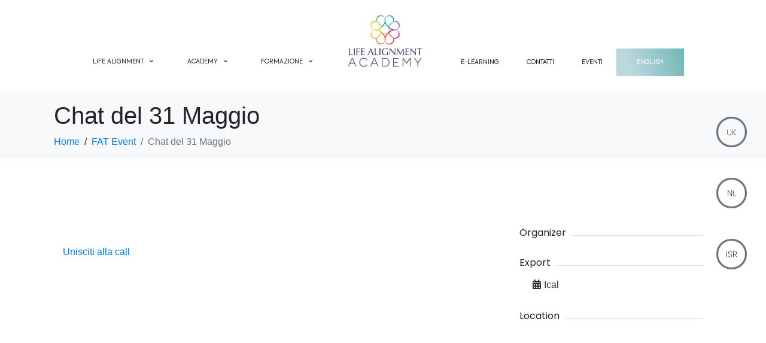

--- FILE ---
content_type: text/html; charset=UTF-8
request_url: https://lifealignmentacademy.org/fat-event/chat-del-31-maggio
body_size: 30893
content:
<!DOCTYPE html><html lang="it-IT"><head >	<meta charset="UTF-8" />
	<meta name="viewport" content="width=device-width, initial-scale=1" />
	<title>Chat del 31 Maggio &#8211; Life Alignment Academy</title>
<meta name='robots' content='max-image-preview:large' />
	<style>img:is([sizes="auto" i], [sizes^="auto," i]) { contain-intrinsic-size: 3000px 1500px }</style>
	<link rel="alternate" hreflang="it" href="https://lifealignmentacademy.org/fat-event/chat-del-31-maggio" />
<link rel="alternate" hreflang="x-default" href="https://lifealignmentacademy.org/fat-event/chat-del-31-maggio" />
<link rel='dns-prefetch' href='//js.stripe.com' />
<link rel='dns-prefetch' href='//maps.googleapis.com' />
<link rel='dns-prefetch' href='//fonts.googleapis.com' />
<link rel="alternate" type="application/rss+xml" title="Life Alignment Academy &raquo; Feed" href="https://lifealignmentacademy.org/feed" />
<link rel="alternate" type="application/rss+xml" title="Life Alignment Academy &raquo; Feed dei commenti" href="https://lifealignmentacademy.org/comments/feed" />
<script type="text/javascript">
/* <![CDATA[ */
window._wpemojiSettings = {"baseUrl":"https:\/\/s.w.org\/images\/core\/emoji\/16.0.1\/72x72\/","ext":".png","svgUrl":"https:\/\/s.w.org\/images\/core\/emoji\/16.0.1\/svg\/","svgExt":".svg","source":{"concatemoji":"https:\/\/lifealignmentacademy.org\/wp-includes\/js\/wp-emoji-release.min.js?ver=6.8.3"}};
/*! This file is auto-generated */
!function(s,n){var o,i,e;function c(e){try{var t={supportTests:e,timestamp:(new Date).valueOf()};sessionStorage.setItem(o,JSON.stringify(t))}catch(e){}}function p(e,t,n){e.clearRect(0,0,e.canvas.width,e.canvas.height),e.fillText(t,0,0);var t=new Uint32Array(e.getImageData(0,0,e.canvas.width,e.canvas.height).data),a=(e.clearRect(0,0,e.canvas.width,e.canvas.height),e.fillText(n,0,0),new Uint32Array(e.getImageData(0,0,e.canvas.width,e.canvas.height).data));return t.every(function(e,t){return e===a[t]})}function u(e,t){e.clearRect(0,0,e.canvas.width,e.canvas.height),e.fillText(t,0,0);for(var n=e.getImageData(16,16,1,1),a=0;a<n.data.length;a++)if(0!==n.data[a])return!1;return!0}function f(e,t,n,a){switch(t){case"flag":return n(e,"\ud83c\udff3\ufe0f\u200d\u26a7\ufe0f","\ud83c\udff3\ufe0f\u200b\u26a7\ufe0f")?!1:!n(e,"\ud83c\udde8\ud83c\uddf6","\ud83c\udde8\u200b\ud83c\uddf6")&&!n(e,"\ud83c\udff4\udb40\udc67\udb40\udc62\udb40\udc65\udb40\udc6e\udb40\udc67\udb40\udc7f","\ud83c\udff4\u200b\udb40\udc67\u200b\udb40\udc62\u200b\udb40\udc65\u200b\udb40\udc6e\u200b\udb40\udc67\u200b\udb40\udc7f");case"emoji":return!a(e,"\ud83e\udedf")}return!1}function g(e,t,n,a){var r="undefined"!=typeof WorkerGlobalScope&&self instanceof WorkerGlobalScope?new OffscreenCanvas(300,150):s.createElement("canvas"),o=r.getContext("2d",{willReadFrequently:!0}),i=(o.textBaseline="top",o.font="600 32px Arial",{});return e.forEach(function(e){i[e]=t(o,e,n,a)}),i}function t(e){var t=s.createElement("script");t.src=e,t.defer=!0,s.head.appendChild(t)}"undefined"!=typeof Promise&&(o="wpEmojiSettingsSupports",i=["flag","emoji"],n.supports={everything:!0,everythingExceptFlag:!0},e=new Promise(function(e){s.addEventListener("DOMContentLoaded",e,{once:!0})}),new Promise(function(t){var n=function(){try{var e=JSON.parse(sessionStorage.getItem(o));if("object"==typeof e&&"number"==typeof e.timestamp&&(new Date).valueOf()<e.timestamp+604800&&"object"==typeof e.supportTests)return e.supportTests}catch(e){}return null}();if(!n){if("undefined"!=typeof Worker&&"undefined"!=typeof OffscreenCanvas&&"undefined"!=typeof URL&&URL.createObjectURL&&"undefined"!=typeof Blob)try{var e="postMessage("+g.toString()+"("+[JSON.stringify(i),f.toString(),p.toString(),u.toString()].join(",")+"));",a=new Blob([e],{type:"text/javascript"}),r=new Worker(URL.createObjectURL(a),{name:"wpTestEmojiSupports"});return void(r.onmessage=function(e){c(n=e.data),r.terminate(),t(n)})}catch(e){}c(n=g(i,f,p,u))}t(n)}).then(function(e){for(var t in e)n.supports[t]=e[t],n.supports.everything=n.supports.everything&&n.supports[t],"flag"!==t&&(n.supports.everythingExceptFlag=n.supports.everythingExceptFlag&&n.supports[t]);n.supports.everythingExceptFlag=n.supports.everythingExceptFlag&&!n.supports.flag,n.DOMReady=!1,n.readyCallback=function(){n.DOMReady=!0}}).then(function(){return e}).then(function(){var e;n.supports.everything||(n.readyCallback(),(e=n.source||{}).concatemoji?t(e.concatemoji):e.wpemoji&&e.twemoji&&(t(e.twemoji),t(e.wpemoji)))}))}((window,document),window._wpemojiSettings);
/* ]]> */
</script>
<link rel='stylesheet' id='fat-event-font-awesome-css' href='https://lifealignmentacademy.org/wp-content/plugins/fat-event/assets/fonts/fonts-awesome/css/font-awesome.min.css?ver=4.7.0' type='text/css' media='all' />
<link rel='stylesheet' id='fat-perfect-scrollbar-css' href='https://lifealignmentacademy.org/wp-content/plugins/fat-event/assets/plugins/perfect-scrollbar/perfect-scrollbar.css?ver=1.4.0' type='text/css' media='all' />
<link rel='stylesheet' id='fat-event-css' href='https://lifealignmentacademy.org/wp-content/plugins/fat-event/assets/css/frontend/style.css?ver=3.7' type='text/css' media='all' />
<link rel='stylesheet' id='fat-spinner-css' href='https://lifealignmentacademy.org/wp-content/plugins/fat-event/assets/css/frontend/spinner.css?ver=6.8.3' type='text/css' media='all' />
<link rel='stylesheet' id='selectize-default-css' href='https://lifealignmentacademy.org/wp-content/plugins/fat-event/libs/fat-cmb/assets/js/selectize/css/selectize.default.css?ver=6.8.3' type='text/css' media='' />
<link rel='stylesheet' id='datetime-picker-css' href='https://lifealignmentacademy.org/wp-content/plugins/fat-event/libs/fat-cmb/assets/js/datetime-picker/jquery.datetimepicker.min.css?ver=6.8.3' type='text/css' media='' />
<link rel='stylesheet' id='premium-addons-css' href='https://lifealignmentacademy.org/wp-content/plugins/premium-addons-for-elementor/assets/frontend/min-css/premium-addons.min.css?ver=4.11.6' type='text/css' media='all' />
<link rel='stylesheet' id='premium-pro-css' href='https://lifealignmentacademy.org/wp-content/plugins/premium-addons-pro/assets/frontend/min-css/premium-addons.min.css?ver=2.9.33' type='text/css' media='all' />
<link rel='stylesheet' id='jupiterx-child-css' href='https://lifealignmentacademy.org/wp-content/themes/jupiterx-child/assets/css/style.css?ver=6.8.3' type='text/css' media='all' />
<style id='wp-emoji-styles-inline-css' type='text/css'>

	img.wp-smiley, img.emoji {
		display: inline !important;
		border: none !important;
		box-shadow: none !important;
		height: 1em !important;
		width: 1em !important;
		margin: 0 0.07em !important;
		vertical-align: -0.1em !important;
		background: none !important;
		padding: 0 !important;
	}
</style>
<link rel='stylesheet' id='wp-block-library-css' href='https://lifealignmentacademy.org/wp-includes/css/dist/block-library/style.min.css?ver=6.8.3' type='text/css' media='all' />
<style id='wp-block-library-theme-inline-css' type='text/css'>
.wp-block-audio :where(figcaption){color:#555;font-size:13px;text-align:center}.is-dark-theme .wp-block-audio :where(figcaption){color:#ffffffa6}.wp-block-audio{margin:0 0 1em}.wp-block-code{border:1px solid #ccc;border-radius:4px;font-family:Menlo,Consolas,monaco,monospace;padding:.8em 1em}.wp-block-embed :where(figcaption){color:#555;font-size:13px;text-align:center}.is-dark-theme .wp-block-embed :where(figcaption){color:#ffffffa6}.wp-block-embed{margin:0 0 1em}.blocks-gallery-caption{color:#555;font-size:13px;text-align:center}.is-dark-theme .blocks-gallery-caption{color:#ffffffa6}:root :where(.wp-block-image figcaption){color:#555;font-size:13px;text-align:center}.is-dark-theme :root :where(.wp-block-image figcaption){color:#ffffffa6}.wp-block-image{margin:0 0 1em}.wp-block-pullquote{border-bottom:4px solid;border-top:4px solid;color:currentColor;margin-bottom:1.75em}.wp-block-pullquote cite,.wp-block-pullquote footer,.wp-block-pullquote__citation{color:currentColor;font-size:.8125em;font-style:normal;text-transform:uppercase}.wp-block-quote{border-left:.25em solid;margin:0 0 1.75em;padding-left:1em}.wp-block-quote cite,.wp-block-quote footer{color:currentColor;font-size:.8125em;font-style:normal;position:relative}.wp-block-quote:where(.has-text-align-right){border-left:none;border-right:.25em solid;padding-left:0;padding-right:1em}.wp-block-quote:where(.has-text-align-center){border:none;padding-left:0}.wp-block-quote.is-large,.wp-block-quote.is-style-large,.wp-block-quote:where(.is-style-plain){border:none}.wp-block-search .wp-block-search__label{font-weight:700}.wp-block-search__button{border:1px solid #ccc;padding:.375em .625em}:where(.wp-block-group.has-background){padding:1.25em 2.375em}.wp-block-separator.has-css-opacity{opacity:.4}.wp-block-separator{border:none;border-bottom:2px solid;margin-left:auto;margin-right:auto}.wp-block-separator.has-alpha-channel-opacity{opacity:1}.wp-block-separator:not(.is-style-wide):not(.is-style-dots){width:100px}.wp-block-separator.has-background:not(.is-style-dots){border-bottom:none;height:1px}.wp-block-separator.has-background:not(.is-style-wide):not(.is-style-dots){height:2px}.wp-block-table{margin:0 0 1em}.wp-block-table td,.wp-block-table th{word-break:normal}.wp-block-table :where(figcaption){color:#555;font-size:13px;text-align:center}.is-dark-theme .wp-block-table :where(figcaption){color:#ffffffa6}.wp-block-video :where(figcaption){color:#555;font-size:13px;text-align:center}.is-dark-theme .wp-block-video :where(figcaption){color:#ffffffa6}.wp-block-video{margin:0 0 1em}:root :where(.wp-block-template-part.has-background){margin-bottom:0;margin-top:0;padding:1.25em 2.375em}
</style>
<style id='classic-theme-styles-inline-css' type='text/css'>
/*! This file is auto-generated */
.wp-block-button__link{color:#fff;background-color:#32373c;border-radius:9999px;box-shadow:none;text-decoration:none;padding:calc(.667em + 2px) calc(1.333em + 2px);font-size:1.125em}.wp-block-file__button{background:#32373c;color:#fff;text-decoration:none}
</style>
<style id='global-styles-inline-css' type='text/css'>
:root{--wp--preset--aspect-ratio--square: 1;--wp--preset--aspect-ratio--4-3: 4/3;--wp--preset--aspect-ratio--3-4: 3/4;--wp--preset--aspect-ratio--3-2: 3/2;--wp--preset--aspect-ratio--2-3: 2/3;--wp--preset--aspect-ratio--16-9: 16/9;--wp--preset--aspect-ratio--9-16: 9/16;--wp--preset--color--black: #000000;--wp--preset--color--cyan-bluish-gray: #abb8c3;--wp--preset--color--white: #ffffff;--wp--preset--color--pale-pink: #f78da7;--wp--preset--color--vivid-red: #cf2e2e;--wp--preset--color--luminous-vivid-orange: #ff6900;--wp--preset--color--luminous-vivid-amber: #fcb900;--wp--preset--color--light-green-cyan: #7bdcb5;--wp--preset--color--vivid-green-cyan: #00d084;--wp--preset--color--pale-cyan-blue: #8ed1fc;--wp--preset--color--vivid-cyan-blue: #0693e3;--wp--preset--color--vivid-purple: #9b51e0;--wp--preset--gradient--vivid-cyan-blue-to-vivid-purple: linear-gradient(135deg,rgba(6,147,227,1) 0%,rgb(155,81,224) 100%);--wp--preset--gradient--light-green-cyan-to-vivid-green-cyan: linear-gradient(135deg,rgb(122,220,180) 0%,rgb(0,208,130) 100%);--wp--preset--gradient--luminous-vivid-amber-to-luminous-vivid-orange: linear-gradient(135deg,rgba(252,185,0,1) 0%,rgba(255,105,0,1) 100%);--wp--preset--gradient--luminous-vivid-orange-to-vivid-red: linear-gradient(135deg,rgba(255,105,0,1) 0%,rgb(207,46,46) 100%);--wp--preset--gradient--very-light-gray-to-cyan-bluish-gray: linear-gradient(135deg,rgb(238,238,238) 0%,rgb(169,184,195) 100%);--wp--preset--gradient--cool-to-warm-spectrum: linear-gradient(135deg,rgb(74,234,220) 0%,rgb(151,120,209) 20%,rgb(207,42,186) 40%,rgb(238,44,130) 60%,rgb(251,105,98) 80%,rgb(254,248,76) 100%);--wp--preset--gradient--blush-light-purple: linear-gradient(135deg,rgb(255,206,236) 0%,rgb(152,150,240) 100%);--wp--preset--gradient--blush-bordeaux: linear-gradient(135deg,rgb(254,205,165) 0%,rgb(254,45,45) 50%,rgb(107,0,62) 100%);--wp--preset--gradient--luminous-dusk: linear-gradient(135deg,rgb(255,203,112) 0%,rgb(199,81,192) 50%,rgb(65,88,208) 100%);--wp--preset--gradient--pale-ocean: linear-gradient(135deg,rgb(255,245,203) 0%,rgb(182,227,212) 50%,rgb(51,167,181) 100%);--wp--preset--gradient--electric-grass: linear-gradient(135deg,rgb(202,248,128) 0%,rgb(113,206,126) 100%);--wp--preset--gradient--midnight: linear-gradient(135deg,rgb(2,3,129) 0%,rgb(40,116,252) 100%);--wp--preset--font-size--small: 13px;--wp--preset--font-size--medium: 20px;--wp--preset--font-size--large: 36px;--wp--preset--font-size--x-large: 42px;--wp--preset--spacing--20: 0.44rem;--wp--preset--spacing--30: 0.67rem;--wp--preset--spacing--40: 1rem;--wp--preset--spacing--50: 1.5rem;--wp--preset--spacing--60: 2.25rem;--wp--preset--spacing--70: 3.38rem;--wp--preset--spacing--80: 5.06rem;--wp--preset--shadow--natural: 6px 6px 9px rgba(0, 0, 0, 0.2);--wp--preset--shadow--deep: 12px 12px 50px rgba(0, 0, 0, 0.4);--wp--preset--shadow--sharp: 6px 6px 0px rgba(0, 0, 0, 0.2);--wp--preset--shadow--outlined: 6px 6px 0px -3px rgba(255, 255, 255, 1), 6px 6px rgba(0, 0, 0, 1);--wp--preset--shadow--crisp: 6px 6px 0px rgba(0, 0, 0, 1);}:where(.is-layout-flex){gap: 0.5em;}:where(.is-layout-grid){gap: 0.5em;}body .is-layout-flex{display: flex;}.is-layout-flex{flex-wrap: wrap;align-items: center;}.is-layout-flex > :is(*, div){margin: 0;}body .is-layout-grid{display: grid;}.is-layout-grid > :is(*, div){margin: 0;}:where(.wp-block-columns.is-layout-flex){gap: 2em;}:where(.wp-block-columns.is-layout-grid){gap: 2em;}:where(.wp-block-post-template.is-layout-flex){gap: 1.25em;}:where(.wp-block-post-template.is-layout-grid){gap: 1.25em;}.has-black-color{color: var(--wp--preset--color--black) !important;}.has-cyan-bluish-gray-color{color: var(--wp--preset--color--cyan-bluish-gray) !important;}.has-white-color{color: var(--wp--preset--color--white) !important;}.has-pale-pink-color{color: var(--wp--preset--color--pale-pink) !important;}.has-vivid-red-color{color: var(--wp--preset--color--vivid-red) !important;}.has-luminous-vivid-orange-color{color: var(--wp--preset--color--luminous-vivid-orange) !important;}.has-luminous-vivid-amber-color{color: var(--wp--preset--color--luminous-vivid-amber) !important;}.has-light-green-cyan-color{color: var(--wp--preset--color--light-green-cyan) !important;}.has-vivid-green-cyan-color{color: var(--wp--preset--color--vivid-green-cyan) !important;}.has-pale-cyan-blue-color{color: var(--wp--preset--color--pale-cyan-blue) !important;}.has-vivid-cyan-blue-color{color: var(--wp--preset--color--vivid-cyan-blue) !important;}.has-vivid-purple-color{color: var(--wp--preset--color--vivid-purple) !important;}.has-black-background-color{background-color: var(--wp--preset--color--black) !important;}.has-cyan-bluish-gray-background-color{background-color: var(--wp--preset--color--cyan-bluish-gray) !important;}.has-white-background-color{background-color: var(--wp--preset--color--white) !important;}.has-pale-pink-background-color{background-color: var(--wp--preset--color--pale-pink) !important;}.has-vivid-red-background-color{background-color: var(--wp--preset--color--vivid-red) !important;}.has-luminous-vivid-orange-background-color{background-color: var(--wp--preset--color--luminous-vivid-orange) !important;}.has-luminous-vivid-amber-background-color{background-color: var(--wp--preset--color--luminous-vivid-amber) !important;}.has-light-green-cyan-background-color{background-color: var(--wp--preset--color--light-green-cyan) !important;}.has-vivid-green-cyan-background-color{background-color: var(--wp--preset--color--vivid-green-cyan) !important;}.has-pale-cyan-blue-background-color{background-color: var(--wp--preset--color--pale-cyan-blue) !important;}.has-vivid-cyan-blue-background-color{background-color: var(--wp--preset--color--vivid-cyan-blue) !important;}.has-vivid-purple-background-color{background-color: var(--wp--preset--color--vivid-purple) !important;}.has-black-border-color{border-color: var(--wp--preset--color--black) !important;}.has-cyan-bluish-gray-border-color{border-color: var(--wp--preset--color--cyan-bluish-gray) !important;}.has-white-border-color{border-color: var(--wp--preset--color--white) !important;}.has-pale-pink-border-color{border-color: var(--wp--preset--color--pale-pink) !important;}.has-vivid-red-border-color{border-color: var(--wp--preset--color--vivid-red) !important;}.has-luminous-vivid-orange-border-color{border-color: var(--wp--preset--color--luminous-vivid-orange) !important;}.has-luminous-vivid-amber-border-color{border-color: var(--wp--preset--color--luminous-vivid-amber) !important;}.has-light-green-cyan-border-color{border-color: var(--wp--preset--color--light-green-cyan) !important;}.has-vivid-green-cyan-border-color{border-color: var(--wp--preset--color--vivid-green-cyan) !important;}.has-pale-cyan-blue-border-color{border-color: var(--wp--preset--color--pale-cyan-blue) !important;}.has-vivid-cyan-blue-border-color{border-color: var(--wp--preset--color--vivid-cyan-blue) !important;}.has-vivid-purple-border-color{border-color: var(--wp--preset--color--vivid-purple) !important;}.has-vivid-cyan-blue-to-vivid-purple-gradient-background{background: var(--wp--preset--gradient--vivid-cyan-blue-to-vivid-purple) !important;}.has-light-green-cyan-to-vivid-green-cyan-gradient-background{background: var(--wp--preset--gradient--light-green-cyan-to-vivid-green-cyan) !important;}.has-luminous-vivid-amber-to-luminous-vivid-orange-gradient-background{background: var(--wp--preset--gradient--luminous-vivid-amber-to-luminous-vivid-orange) !important;}.has-luminous-vivid-orange-to-vivid-red-gradient-background{background: var(--wp--preset--gradient--luminous-vivid-orange-to-vivid-red) !important;}.has-very-light-gray-to-cyan-bluish-gray-gradient-background{background: var(--wp--preset--gradient--very-light-gray-to-cyan-bluish-gray) !important;}.has-cool-to-warm-spectrum-gradient-background{background: var(--wp--preset--gradient--cool-to-warm-spectrum) !important;}.has-blush-light-purple-gradient-background{background: var(--wp--preset--gradient--blush-light-purple) !important;}.has-blush-bordeaux-gradient-background{background: var(--wp--preset--gradient--blush-bordeaux) !important;}.has-luminous-dusk-gradient-background{background: var(--wp--preset--gradient--luminous-dusk) !important;}.has-pale-ocean-gradient-background{background: var(--wp--preset--gradient--pale-ocean) !important;}.has-electric-grass-gradient-background{background: var(--wp--preset--gradient--electric-grass) !important;}.has-midnight-gradient-background{background: var(--wp--preset--gradient--midnight) !important;}.has-small-font-size{font-size: var(--wp--preset--font-size--small) !important;}.has-medium-font-size{font-size: var(--wp--preset--font-size--medium) !important;}.has-large-font-size{font-size: var(--wp--preset--font-size--large) !important;}.has-x-large-font-size{font-size: var(--wp--preset--font-size--x-large) !important;}
:where(.wp-block-post-template.is-layout-flex){gap: 1.25em;}:where(.wp-block-post-template.is-layout-grid){gap: 1.25em;}
:where(.wp-block-columns.is-layout-flex){gap: 2em;}:where(.wp-block-columns.is-layout-grid){gap: 2em;}
:root :where(.wp-block-pullquote){font-size: 1.5em;line-height: 1.6;}
</style>
<link rel='stylesheet' id='wpml-blocks-css' href='https://lifealignmentacademy.org/wp-content/plugins/wpmlmultilingual469/dist/css/blocks/styles.css?ver=4.6.9' type='text/css' media='all' />
<link rel='stylesheet' id='wpa-css-css' href='https://lifealignmentacademy.org/wp-content/plugins/honeypot/includes/css/wpa.css?ver=2.2.10' type='text/css' media='all' />
<link rel='stylesheet' id='give-styles-css' href='https://lifealignmentacademy.org/wp-content/plugins/give/assets/dist/css/give.css?ver=3.16.3' type='text/css' media='all' />
<link rel='stylesheet' id='give-donation-summary-style-frontend-css' href='https://lifealignmentacademy.org/wp-content/plugins/give/assets/dist/css/give-donation-summary.css?ver=3.16.3' type='text/css' media='all' />
<link rel='stylesheet' id='wpml-legacy-dropdown-0-css' href='https://lifealignmentacademy.org/wp-content/plugins/wpmlmultilingual469/templates/language-switchers/legacy-dropdown/style.min.css?ver=1' type='text/css' media='all' />
<style id='wpml-legacy-dropdown-0-inline-css' type='text/css'>
.wpml-ls-statics-shortcode_actions{background-color:#ffffff;}.wpml-ls-statics-shortcode_actions, .wpml-ls-statics-shortcode_actions .wpml-ls-sub-menu, .wpml-ls-statics-shortcode_actions a {border-color:#ffffff;}.wpml-ls-statics-shortcode_actions a, .wpml-ls-statics-shortcode_actions .wpml-ls-sub-menu a, .wpml-ls-statics-shortcode_actions .wpml-ls-sub-menu a:link, .wpml-ls-statics-shortcode_actions li:not(.wpml-ls-current-language) .wpml-ls-link, .wpml-ls-statics-shortcode_actions li:not(.wpml-ls-current-language) .wpml-ls-link:link {color:#444444;background-color:#ffffff;}.wpml-ls-statics-shortcode_actions a, .wpml-ls-statics-shortcode_actions .wpml-ls-sub-menu a:hover,.wpml-ls-statics-shortcode_actions .wpml-ls-sub-menu a:focus, .wpml-ls-statics-shortcode_actions .wpml-ls-sub-menu a:link:hover, .wpml-ls-statics-shortcode_actions .wpml-ls-sub-menu a:link:focus {color:#000000;background-color:#eeeeee;}.wpml-ls-statics-shortcode_actions .wpml-ls-current-language > a {color:#444444;background-color:#ffffff;}.wpml-ls-statics-shortcode_actions .wpml-ls-current-language:hover>a, .wpml-ls-statics-shortcode_actions .wpml-ls-current-language>a:focus {color:#000000;background-color:#eeeeee;}
</style>
<link rel='stylesheet' id='cmplz-general-css' href='https://lifealignmentacademy.org/wp-content/plugins/complianz-gdpr/assets/css/cookieblocker.min.css?ver=1746701388' type='text/css' media='all' />
<link rel='stylesheet' id='jupiterx-popups-animation-css' href='https://lifealignmentacademy.org/wp-content/plugins/jupiterx-cor_e/includes/extensions/raven/assets/lib/animate/animate.min.css?ver=4.0.0' type='text/css' media='all' />
<link rel='stylesheet' id='jupiterx-css' href='https://lifealignmentacademy.org/wp-content/uploads/jupiterx/compiler/jupiterx/bfcec0d.css?ver=4.0.0' type='text/css' media='all' />
<link rel='stylesheet' id='jet-popup-frontend-css' href='https://lifealignmentacademy.org/wp-content/plugins/jet-popup/assets/css/jet-popup-frontend.css?ver=2.0.6' type='text/css' media='all' />
<link rel='stylesheet' id='jupiterx-elements-dynamic-styles-css' href='https://lifealignmentacademy.org/wp-content/uploads/jupiterx/compiler/jupiterx-elements-dynamic-styles/f561d7d.css?ver=4.0.0' type='text/css' media='all' />
<link rel='stylesheet' id='elementor-frontend-css' href='https://lifealignmentacademy.org/wp-content/plugins/elementor/assets/css/frontend.min.css?ver=3.28.4' type='text/css' media='all' />
<link rel='stylesheet' id='widget-nav-menu-css' href='https://lifealignmentacademy.org/wp-content/plugins/elementor-pro/assets/css/widget-nav-menu.min.css?ver=3.28.1' type='text/css' media='all' />
<link rel='stylesheet' id='widget-social-icons-css' href='https://lifealignmentacademy.org/wp-content/plugins/elementor/assets/css/widget-social-icons.min.css?ver=3.28.4' type='text/css' media='all' />
<link rel='stylesheet' id='e-apple-webkit-css' href='https://lifealignmentacademy.org/wp-content/plugins/elementor/assets/css/conditionals/apple-webkit.min.css?ver=3.28.4' type='text/css' media='all' />
<link rel='stylesheet' id='widget-image-css' href='https://lifealignmentacademy.org/wp-content/plugins/elementor/assets/css/widget-image.min.css?ver=3.28.4' type='text/css' media='all' />
<link rel='stylesheet' id='widget-divider-css' href='https://lifealignmentacademy.org/wp-content/plugins/elementor/assets/css/widget-divider.min.css?ver=3.28.4' type='text/css' media='all' />
<link rel='stylesheet' id='elementor-icons-css' href='https://lifealignmentacademy.org/wp-content/plugins/elementor/assets/lib/eicons/css/elementor-icons.min.css?ver=5.36.0' type='text/css' media='all' />
<link rel='stylesheet' id='font-awesome-css' href='https://lifealignmentacademy.org/wp-content/plugins/elementor/assets/lib/font-awesome/css/font-awesome.min.css?ver=4.7.0' type='text/css' media='all' />
<link rel='stylesheet' id='jupiterx-core-raven-frontend-css' href='https://lifealignmentacademy.org/wp-content/plugins/jupiterx-cor_e/includes/extensions/raven/assets/css/frontend.min.css?ver=6.8.3' type='text/css' media='all' />
<link rel='stylesheet' id='elementor-post-1075-css' href='https://lifealignmentacademy.org/wp-content/uploads/elementor/css/post-1075.css?ver=1746704406' type='text/css' media='all' />
<link rel='stylesheet' id='jet-tabs-frontend-css' href='https://lifealignmentacademy.org/wp-content/plugins/jet-tabs/assets/css/jet-tabs-frontend.css?ver=2.2.4' type='text/css' media='all' />
<link rel='stylesheet' id='jet-tricks-frontend-css' href='https://lifealignmentacademy.org/wp-content/plugins/jet-tri_cks/assets/css/jet-tricks-frontend.css?ver=1.4.9' type='text/css' media='all' />
<link rel='stylesheet' id='flatpickr-css' href='https://lifealignmentacademy.org/wp-content/plugins/elementor/assets/lib/flatpickr/flatpickr.min.css?ver=4.6.13' type='text/css' media='all' />
<link rel='stylesheet' id='elementor-post-128-css' href='https://lifealignmentacademy.org/wp-content/uploads/elementor/css/post-128.css?ver=1762774762' type='text/css' media='all' />
<link rel='stylesheet' id='elementor-post-88-css' href='https://lifealignmentacademy.org/wp-content/uploads/elementor/css/post-88.css?ver=1763324207' type='text/css' media='all' />
<link rel='stylesheet' id='montserrat-css' href='https://fonts.googleapis.com/css2?family=Montserrat%3Aital%2Cwght%400%2C300%3B0%2C400%3B0%2C500%3B0%2C600%3B0%2C700%3B1%2C300%3B1%2C400%3B1%2C500%3B1%2C600%3B1%2C700&#038;display=swap&#038;ver=6.8.3' type='text/css' media='all' />
<link rel='stylesheet' id='axiforma-css' href='https://fonts.googleapis.com/css2?family=Axiforma%3Aital%2Cwght%400%2C300%3B0%2C400%3B0%2C500%3B0%2C600%3B0%2C700%3B1%2C300%3B1%2C400%3B1%2C500%3B1%2C600%3B1%2C700&#038;display=swap&#038;ver=6.8.3' type='text/css' media='all' />
<link rel='stylesheet' id='elementor-icons-shared-0-css' href='https://lifealignmentacademy.org/wp-content/plugins/elementor/assets/lib/font-awesome/css/fontawesome.min.css?ver=5.15.3' type='text/css' media='all' />
<link rel='stylesheet' id='elementor-icons-fa-solid-css' href='https://lifealignmentacademy.org/wp-content/plugins/elementor/assets/lib/font-awesome/css/solid.min.css?ver=5.15.3' type='text/css' media='all' />
<script type="text/javascript" src="https://lifealignmentacademy.org/wp-includes/js/jquery/jquery.min.js?ver=3.7.1" id="jquery-core-js"></script>
<script type="text/javascript" src="https://lifealignmentacademy.org/wp-includes/js/jquery/jquery-migrate.min.js?ver=3.4.1" id="jquery-migrate-js"></script>
<script type="text/javascript" src="https://lifealignmentacademy.org/wp-includes/js/jquery/ui/core.min.js?ver=1.13.3" id="jquery-ui-core-js"></script>
<script type="text/javascript" src="https://lifealignmentacademy.org/wp-includes/js/jquery/ui/mouse.min.js?ver=1.13.3" id="jquery-ui-mouse-js"></script>
<script type="text/javascript" src="https://lifealignmentacademy.org/wp-includes/js/jquery/ui/sortable.min.js?ver=1.13.3" id="jquery-ui-sortable-js"></script>
<script type="text/javascript" src="https://lifealignmentacademy.org/wp-content/plugins/fat-event/libs/fat-cmb/assets/js/selectize/js/selectize.min.js?ver=6.8.3" id="selectize-js"></script>
<script type="text/javascript" src="https://lifealignmentacademy.org/wp-content/plugins/fat-event/libs/fat-cmb/assets/js/datetime-picker/jquery.datetimepicker.full.min.js?ver=6.8.3" id="datetime-picker-js"></script>
<script type="text/javascript" src="https://js.stripe.com/v3/?ver=6.8.3" id="stripe-js"></script>
<script type="text/javascript" src="https://lifealignmentacademy.org/wp-includes/js/underscore.min.js?ver=1.13.7" id="underscore-js"></script>
<script type="text/javascript" id="wp-util-js-extra">
/* <![CDATA[ */
var _wpUtilSettings = {"ajax":{"url":"\/wp-admin\/admin-ajax.php"}};
/* ]]> */
</script>
<script type="text/javascript" src="https://lifealignmentacademy.org/wp-includes/js/wp-util.min.js?ver=6.8.3" id="wp-util-js"></script>
<script type="text/javascript" id="fat-event-js-extra">
/* <![CDATA[ */
var fat_event_ajax = {"ajaxurl":"https:\/\/lifealignmentacademy.org\/wp-admin\/admin-ajax.php","woocommerce_intergrated":"0"};
/* ]]> */
</script>
<script type="text/javascript" src="https://lifealignmentacademy.org/wp-content/plugins/fat-event/assets/js/frontend/dist/fat-event.js?ver=3.7" id="fat-event-js"></script>
<script type="text/javascript" src="https://lifealignmentacademy.org/wp-content/plugins/fat-event/assets/js/frontend/dist/fat-event-single.js?ver=3.7" id="fat-event-single-js"></script>
<script data-service="acf-custom-maps" data-category="marketing" type="text/plain" data-cmplz-src="https://maps.googleapis.com/maps/api/js?key=AIzaSyDnjdX5Zv3gPDvsYE2ZsbyQ-xl4TbSu8ts&amp;callback=fat_event_single_map&amp;ver=6.8.3" id="fat-google-map-js"></script>
<script type="text/javascript" src="https://lifealignmentacademy.org/wp-includes/js/dist/hooks.min.js?ver=4d63a3d491d11ffd8ac6" id="wp-hooks-js"></script>
<script type="text/javascript" src="https://lifealignmentacademy.org/wp-includes/js/dist/i18n.min.js?ver=5e580eb46a90c2b997e6" id="wp-i18n-js"></script>
<script type="text/javascript" id="wp-i18n-js-after">
/* <![CDATA[ */
wp.i18n.setLocaleData( { 'text direction\u0004ltr': [ 'ltr' ] } );
/* ]]> */
</script>
<script type="text/javascript" id="give-js-extra">
/* <![CDATA[ */
var give_global_vars = {"ajaxurl":"https:\/\/lifealignmentacademy.org\/wp-admin\/admin-ajax.php","checkout_nonce":"5dd371b03e","currency":"EUR","currency_sign":"\u20ac","currency_pos":"before","thousands_separator":".","decimal_separator":",","no_gateway":"Seleziona un metodo di pagamento.","bad_minimum":"L'importo minimo che puoi donare \u00e8","bad_maximum":"L'importo massimo della donazione per questo modulo \u00e8","general_loading":"Caricamento in corso...","purchase_loading":"Attendi...","textForOverlayScreen":"<h3>Elaborazione in corso...<\/h3><p>Ci vorr\u00e0 solo un attimo!<\/p>","number_decimals":"2","is_test_mode":"","give_version":"3.16.3","magnific_options":{"main_class":"give-modal","close_on_bg_click":false},"form_translation":{"payment-mode":"Seleziona un metodo di pagamento.","give_first":"Inserisci il tuo nome.","give_last":"Inserisci il tuo cognome.","give_email":"Inserisci un indirizzo email valido.","give_user_login":"Indirizzo email o nome utente non valido.","give_user_pass":"Inserisci una password.","give_user_pass_confirm":"Inserisci conferma della password.","give_agree_to_terms":"Devi accettare i termini e condizioni."},"confirm_email_sent_message":"Controlla la tua email e fai clic sul link d'accesso per la cronologia completa delle tua donazioni.","ajax_vars":{"ajaxurl":"https:\/\/lifealignmentacademy.org\/wp-admin\/admin-ajax.php","ajaxNonce":"10ec527e64","loading":"Caricamento in corso","select_option":"Seleziona un'opzione","default_gateway":"paypal","permalinks":"1","number_decimals":2},"cookie_hash":"f9d8876ba5f70b95c2ae8ffcf9fa628a","session_nonce_cookie_name":"wp-give_session_reset_nonce_f9d8876ba5f70b95c2ae8ffcf9fa628a","session_cookie_name":"wp-give_session_f9d8876ba5f70b95c2ae8ffcf9fa628a","delete_session_nonce_cookie":"0"};
var giveApiSettings = {"root":"https:\/\/lifealignmentacademy.org\/wp-json\/give-api\/v2\/","rest_base":"give-api\/v2"};
/* ]]> */
</script>
<script type="text/javascript" id="give-js-translations">
/* <![CDATA[ */
( function( domain, translations ) {
	var localeData = translations.locale_data[ domain ] || translations.locale_data.messages;
	localeData[""].domain = domain;
	wp.i18n.setLocaleData( localeData, domain );
} )( "give", {"translation-revision-date":"2024-10-07 15:12:40+0000","generator":"GlotPress\/4.0.1","domain":"messages","locale_data":{"messages":{"":{"domain":"messages","plural-forms":"nplurals=2; plural=n != 1;","lang":"it"},"Dismiss this notice.":["Ignora questa notifica."]}},"comment":{"reference":"assets\/dist\/js\/give.js"}} );
/* ]]> */
</script>
<script type="text/javascript" src="https://lifealignmentacademy.org/wp-content/plugins/give/assets/dist/js/give.js?ver=551bf44de7d34e92" id="give-js"></script>
<script type="text/javascript" src="https://lifealignmentacademy.org/wp-content/plugins/wpmlmultilingual469/templates/language-switchers/legacy-dropdown/script.min.js?ver=1" id="wpml-legacy-dropdown-0-js"></script>
<script type="text/javascript" src="https://lifealignmentacademy.org/wp-content/themes/jupiterx/lib/admin/assets/lib/webfont/webfont.min.js?ver=1.6.26" id="jupiterx-webfont-js"></script>
<script type="text/javascript" id="jupiterx-webfont-js-after">
/* <![CDATA[ */
WebFont.load({
				google: {
					families: ['Poppins:100,200,300,400,500,600,700,800,900,100italic,200italic,300italic,400italic,500italic,600italic,700italic,800italic,900italic']
				}
			});
/* ]]> */
</script>
<script type="text/javascript" src="https://lifealignmentacademy.org/wp-content/themes/jupiterx/lib/assets/dist/js/utils.min.js?ver=4.0.0" id="jupiterx-utils-js"></script>
<link rel="https://api.w.org/" href="https://lifealignmentacademy.org/wp-json/" /><link rel="EditURI" type="application/rsd+xml" title="RSD" href="https://lifealignmentacademy.org/xmlrpc.php?rsd" />
<meta name="generator" content="WordPress 6.8.3" />
<link rel="canonical" href="https://lifealignmentacademy.org/fat-event/chat-del-31-maggio" />
<link rel='shortlink' href='https://lifealignmentacademy.org/?p=1127' />
<link rel="alternate" title="oEmbed (JSON)" type="application/json+oembed" href="https://lifealignmentacademy.org/wp-json/oembed/1.0/embed?url=https%3A%2F%2Flifealignmentacademy.org%2Ffat-event%2Fchat-del-31-maggio" />
<link rel="alternate" title="oEmbed (XML)" type="text/xml+oembed" href="https://lifealignmentacademy.org/wp-json/oembed/1.0/embed?url=https%3A%2F%2Flifealignmentacademy.org%2Ffat-event%2Fchat-del-31-maggio&#038;format=xml" />
<meta name="generator" content="WPML ver:4.6.9 stt:37,1,27;" />
<meta name="generator" content="Give v3.16.3" />
			<style>.cmplz-hidden {
					display: none !important;
				}</style><meta name="generator" content="Elementor 3.28.4; features: additional_custom_breakpoints, e_local_google_fonts; settings: css_print_method-external, google_font-enabled, font_display-auto">
<style type="text/css">.recentcomments a{display:inline !important;padding:0 !important;margin:0 !important;}</style>			<style>
				.e-con.e-parent:nth-of-type(n+4):not(.e-lazyloaded):not(.e-no-lazyload),
				.e-con.e-parent:nth-of-type(n+4):not(.e-lazyloaded):not(.e-no-lazyload) * {
					background-image: none !important;
				}
				@media screen and (max-height: 1024px) {
					.e-con.e-parent:nth-of-type(n+3):not(.e-lazyloaded):not(.e-no-lazyload),
					.e-con.e-parent:nth-of-type(n+3):not(.e-lazyloaded):not(.e-no-lazyload) * {
						background-image: none !important;
					}
				}
				@media screen and (max-height: 640px) {
					.e-con.e-parent:nth-of-type(n+2):not(.e-lazyloaded):not(.e-no-lazyload),
					.e-con.e-parent:nth-of-type(n+2):not(.e-lazyloaded):not(.e-no-lazyload) * {
						background-image: none !important;
					}
				}
			</style>
			<link rel="icon" href="https://lifealignmentacademy.org/wp-content/uploads/2019/12/cropped-AlberoTitolo_lilla-2-scaled-32x32.jpg" sizes="32x32" />
<link rel="icon" href="https://lifealignmentacademy.org/wp-content/uploads/2019/12/cropped-AlberoTitolo_lilla-2-scaled-192x192.jpg" sizes="192x192" />
<link rel="apple-touch-icon" href="https://lifealignmentacademy.org/wp-content/uploads/2019/12/cropped-AlberoTitolo_lilla-2-scaled-180x180.jpg" />
<meta name="msapplication-TileImage" content="https://lifealignmentacademy.org/wp-content/uploads/2019/12/cropped-AlberoTitolo_lilla-2-scaled-270x270.jpg" />
		<style type="text/css" id="wp-custom-css">
			/* Wpml native */
.elementor-element-7398cdd .elementor-nav-menu--main .elementor-item .wpml-ls-native{
	text-transform:uppercase;
}

/* Link */
.sm-nowrap .menu-item a{
	text-transform:uppercase;
}



/* Wpml item toggle */
.elementor-element-6357001 ul .js-wpml-ls-item-toggle{
	visibility:hidden;
}

/* Wpml legacy Unknowndown */
.elementor-element-6357001 .elementor-widget-text-editor .js-wpml-ls-legacy-dropdown{
	visibility:hidden;
	
}

		</style>
		<style id="yellow-pencil">
/*
	The following CSS codes are created by the YellowPencil plugin.
	https://yellowpencil.waspthemes.com/
*/
.jupiterx-site .jupiterx-corner-buttons .jupiterx-icon-angle-up{background-color:#020202;border-top-left-radius:50%;border-top-right-radius:50%;border-bottom-left-radius:50%;}.cc-window span{font-family:'Montserrat', sans-serif;font-weight:300;}.cc-bottom .cc-highlight{font-family:'Montserrat', sans-serif;font-weight:300;}.elementor-element-54355f6 .raven-video .raven-video-thumbnail{-webkit-filter: brightness(2);filter: brightness(2);}.elementor-element-1a25330 .raven-video .raven-video-thumbnail{-webkit-filter: brightness(2);filter: brightness(2);}#CookieBoxTextDescription{font-family:Axiforma, sans-serif !important;font-weight:300;line-height:1.6em !important;}#BorlabsCookieBox ._brlbs-box{font-family:Axiforma, sans-serif;padding-left:40px;padding-right:40px;padding-top:40px;padding-bottom:40px;}.elementor-widget-social-icons .elementor-grid-item svg{border-style:solid;border-top-left-radius:25px;border-top-right-radius:25px;border-bottom-left-radius:25px;border-bottom-right-radius:25px;}
</style></head><body data-cmplz=1 class="wp-singular fat-event-template-default single single-fat-event postid-1127 wp-theme-jupiterx wp-child-theme-jupiterx-child no-js non-logged-in elementor-default elementor-kit-1075" itemscope="itemscope" itemtype="http://schema.org/WebPage"><a class="jupiterx-a11y jupiterx-a11y-skip-navigation-link" href="#jupiterx-main">Skip to content</a><div class="jupiterx-site"><header class="jupiterx-header" data-jupiterx-settings="{&quot;breakpoint&quot;:&quot;767.98&quot;,&quot;behavior&quot;:&quot;&quot;}" role="banner" itemscope="itemscope" itemtype="http://schema.org/WPHeader">		<div data-elementor-type="header" data-elementor-id="128" class="elementor elementor-128 elementor-location-header" data-elementor-post-type="elementor_library">
					<section class="elementor-section elementor-top-section elementor-element elementor-element-1849e3bb elementor-section-content-middle elementor-hidden-phone elementor-section-boxed elementor-section-height-default elementor-section-height-default" data-id="1849e3bb" data-element_type="section" data-settings="{&quot;jet_parallax_layout_list&quot;:[{&quot;jet_parallax_layout_image&quot;:{&quot;url&quot;:&quot;&quot;,&quot;id&quot;:&quot;&quot;,&quot;size&quot;:&quot;&quot;},&quot;_id&quot;:&quot;acb4ae6&quot;,&quot;jet_parallax_layout_image_tablet&quot;:{&quot;url&quot;:&quot;&quot;,&quot;id&quot;:&quot;&quot;,&quot;size&quot;:&quot;&quot;},&quot;jet_parallax_layout_image_mobile&quot;:{&quot;url&quot;:&quot;&quot;,&quot;id&quot;:&quot;&quot;,&quot;size&quot;:&quot;&quot;},&quot;jet_parallax_layout_speed&quot;:{&quot;unit&quot;:&quot;%&quot;,&quot;size&quot;:50,&quot;sizes&quot;:[]},&quot;jet_parallax_layout_type&quot;:&quot;scroll&quot;,&quot;jet_parallax_layout_direction&quot;:null,&quot;jet_parallax_layout_fx_direction&quot;:null,&quot;jet_parallax_layout_z_index&quot;:&quot;&quot;,&quot;jet_parallax_layout_bg_x&quot;:50,&quot;jet_parallax_layout_bg_x_tablet&quot;:&quot;&quot;,&quot;jet_parallax_layout_bg_x_mobile&quot;:&quot;&quot;,&quot;jet_parallax_layout_bg_y&quot;:50,&quot;jet_parallax_layout_bg_y_tablet&quot;:&quot;&quot;,&quot;jet_parallax_layout_bg_y_mobile&quot;:&quot;&quot;,&quot;jet_parallax_layout_bg_size&quot;:&quot;auto&quot;,&quot;jet_parallax_layout_bg_size_tablet&quot;:&quot;&quot;,&quot;jet_parallax_layout_bg_size_mobile&quot;:&quot;&quot;,&quot;jet_parallax_layout_animation_prop&quot;:&quot;transform&quot;,&quot;jet_parallax_layout_on&quot;:[&quot;desktop&quot;,&quot;tablet&quot;]}]}">
						<div class="elementor-container elementor-column-gap-default">
					<div class="elementor-column elementor-col-20 elementor-top-column elementor-element elementor-element-2618dd55" data-id="2618dd55" data-element_type="column">
			<div class="elementor-widget-wrap elementor-element-populated">
						<div class="elementor-element elementor-element-1e858b8e elementor-hidden-desktop elementor-hidden-tablet elementor-hidden-mobile elementor-widget elementor-widget-raven-search-form" data-id="1e858b8e" data-element_type="widget" data-settings="{&quot;_skin&quot;:&quot;full&quot;}" data-widget_type="raven-search-form.full">
				<div class="elementor-widget-container">
							<form class="raven-search-form raven-search-form-full" method="get" action="https://lifealignmentacademy.org/" role="search">
			<div class="raven-search-form-container">
										<span class="raven-search-form-button raven-search-form-toggle raven-search-form-button-svg" tabindex="-1">
							<i class="fas fa-search"></i>						</span>
									</div>
			<div class="raven-search-form-lightbox">
				<span class="raven-search-form-close" tabindex="-1">&times;</span>
				<label class="elementor-screen-only" for="raven-search-form-input">Search</label>
				<input id="raven-search-form-input" class="raven-search-form-input" type="search" name="s" placeholder="" />
			</div>
							<input type="hidden" name="lang" value="it"/>
					</form>
						</div>
				</div>
					</div>
		</div>
				<div class="elementor-column elementor-col-20 elementor-top-column elementor-element elementor-element-4cf65a78 elementor-hidden-phone" data-id="4cf65a78" data-element_type="column">
			<div class="elementor-widget-wrap elementor-element-populated">
						<div class="elementor-element elementor-element-409f7804 elementor-nav-menu__align-justify elementor-nav-menu--dropdown-mobile elementor-nav-menu__text-align-center elementor-nav-menu--toggle elementor-nav-menu--burger elementor-widget elementor-widget-nav-menu" data-id="409f7804" data-element_type="widget" data-settings="{&quot;submenu_icon&quot;:{&quot;value&quot;:&quot;&lt;i class=\&quot;fas fa-chevron-down\&quot;&gt;&lt;\/i&gt;&quot;,&quot;library&quot;:&quot;fa-solid&quot;},&quot;layout&quot;:&quot;horizontal&quot;,&quot;toggle&quot;:&quot;burger&quot;}" data-widget_type="nav-menu.default">
				<div class="elementor-widget-container">
								<nav aria-label="Menu" class="elementor-nav-menu--main elementor-nav-menu__container elementor-nav-menu--layout-horizontal e--pointer-underline e--animation-fade">
				<ul id="menu-1-409f7804" class="elementor-nav-menu"><li class="menu-item menu-item-type-custom menu-item-object-custom menu-item-has-children menu-item-2569"><a class="elementor-item">LIFE ALIGNMENT</a>
<ul class="sub-menu elementor-nav-menu--dropdown">
	<li class="menu-item menu-item-type-post_type menu-item-object-page menu-item-589"><a href="https://lifealignmentacademy.org/life-alignment" class="elementor-sub-item">LIFE ALIGNMENT</a></li>
	<li class="menu-item menu-item-type-post_type menu-item-object-page menu-item-667"><a href="https://lifealignmentacademy.org/jeff-levin" class="elementor-sub-item">JEFF LEVIN</a></li>
</ul>
</li>
<li class="menu-item menu-item-type-post_type menu-item-object-page menu-item-has-children menu-item-407"><a href="https://lifealignmentacademy.org/life-alignment-academy" class="elementor-item">ACADEMY</a>
<ul class="sub-menu elementor-nav-menu--dropdown">
	<li class="menu-item menu-item-type-post_type menu-item-object-page menu-item-496"><a href="https://lifealignmentacademy.org/life-alignment-academy" class="elementor-sub-item">ACADEMY</a></li>
	<li class="menu-item menu-item-type-post_type menu-item-object-page menu-item-485"><a href="https://lifealignmentacademy.org/chi-siamo" class="elementor-sub-item">CHI SIAMO</a></li>
</ul>
</li>
<li class="menu-item menu-item-type-custom menu-item-object-custom menu-item-has-children menu-item-1484"><a class="elementor-item">FORMAZIONE</a>
<ul class="sub-menu elementor-nav-menu--dropdown">
	<li class="menu-item menu-item-type-post_type menu-item-object-page menu-item-2573"><a href="https://lifealignmentacademy.org/calendario-lezioni-2" class="elementor-sub-item">PERCORSO DI STUDI</a></li>
	<li class="menu-item menu-item-type-post_type menu-item-object-page menu-item-1488"><a href="https://lifealignmentacademy.org/modulo-clienti" class="elementor-sub-item">Modulo Clienti</a></li>
</ul>
</li>
</ul>			</nav>
					<div class="elementor-menu-toggle" role="button" tabindex="0" aria-label="Menu Toggle" aria-expanded="false">
			<i aria-hidden="true" role="presentation" class="elementor-menu-toggle__icon--open eicon-menu-bar"></i><i aria-hidden="true" role="presentation" class="elementor-menu-toggle__icon--close eicon-close"></i>		</div>
					<nav class="elementor-nav-menu--dropdown elementor-nav-menu__container" aria-hidden="true">
				<ul id="menu-2-409f7804" class="elementor-nav-menu"><li class="menu-item menu-item-type-custom menu-item-object-custom menu-item-has-children menu-item-2569"><a class="elementor-item" tabindex="-1">LIFE ALIGNMENT</a>
<ul class="sub-menu elementor-nav-menu--dropdown">
	<li class="menu-item menu-item-type-post_type menu-item-object-page menu-item-589"><a href="https://lifealignmentacademy.org/life-alignment" class="elementor-sub-item" tabindex="-1">LIFE ALIGNMENT</a></li>
	<li class="menu-item menu-item-type-post_type menu-item-object-page menu-item-667"><a href="https://lifealignmentacademy.org/jeff-levin" class="elementor-sub-item" tabindex="-1">JEFF LEVIN</a></li>
</ul>
</li>
<li class="menu-item menu-item-type-post_type menu-item-object-page menu-item-has-children menu-item-407"><a href="https://lifealignmentacademy.org/life-alignment-academy" class="elementor-item" tabindex="-1">ACADEMY</a>
<ul class="sub-menu elementor-nav-menu--dropdown">
	<li class="menu-item menu-item-type-post_type menu-item-object-page menu-item-496"><a href="https://lifealignmentacademy.org/life-alignment-academy" class="elementor-sub-item" tabindex="-1">ACADEMY</a></li>
	<li class="menu-item menu-item-type-post_type menu-item-object-page menu-item-485"><a href="https://lifealignmentacademy.org/chi-siamo" class="elementor-sub-item" tabindex="-1">CHI SIAMO</a></li>
</ul>
</li>
<li class="menu-item menu-item-type-custom menu-item-object-custom menu-item-has-children menu-item-1484"><a class="elementor-item" tabindex="-1">FORMAZIONE</a>
<ul class="sub-menu elementor-nav-menu--dropdown">
	<li class="menu-item menu-item-type-post_type menu-item-object-page menu-item-2573"><a href="https://lifealignmentacademy.org/calendario-lezioni-2" class="elementor-sub-item" tabindex="-1">PERCORSO DI STUDI</a></li>
	<li class="menu-item menu-item-type-post_type menu-item-object-page menu-item-1488"><a href="https://lifealignmentacademy.org/modulo-clienti" class="elementor-sub-item" tabindex="-1">Modulo Clienti</a></li>
</ul>
</li>
</ul>			</nav>
						</div>
				</div>
				<div class="elementor-element elementor-element-977c2db elementor-widget__width-initial elementor-fixed elementor-widget-mobile__width-initial elementor-shape-rounded elementor-grid-0 e-grid-align-center elementor-widget elementor-widget-social-icons" data-id="977c2db" data-element_type="widget" data-settings="{&quot;_position&quot;:&quot;fixed&quot;}" data-widget_type="social-icons.default">
				<div class="elementor-widget-container">
							<div class="elementor-social-icons-wrapper elementor-grid">
							<span class="elementor-grid-item">
					<a class="elementor-icon elementor-social-icon elementor-social-icon- elementor-repeater-item-2244131" href="https://lifealignmentacademy.org/uk">
						<span class="elementor-screen-only"></span>
						<svg xmlns="http://www.w3.org/2000/svg" width="80" height="80" viewBox="0 0 80 80" fill="none"><circle cx="40" cy="40" r="39.85" stroke="black" stroke-width="0.3"></circle><path d="M28.1647 32.491V43.027C28.1647 44.931 28.5967 46.331 29.4607 47.227C30.3247 48.107 31.5007 48.547 32.9887 48.547C34.4607 48.547 35.6207 48.107 36.4687 47.227C37.3167 46.347 37.7407 44.947 37.7407 43.027V32.491H38.8207V43.003C38.8207 45.195 38.2927 46.827 37.2367 47.899C36.1807 48.971 34.7647 49.507 32.9887 49.507C31.2127 49.507 29.7807 48.971 28.6927 47.899C27.6207 46.811 27.0847 45.179 27.0847 43.003V32.491H28.1647ZM51.4814 49.339L43.7294 41.395V49.339H42.6494V32.491H43.7294V40.507L51.4814 32.491H52.8734L44.6654 40.939L52.8974 49.339H51.4814Z" fill="black"></path></svg>					</a>
				</span>
							<span class="elementor-grid-item">
					<a class="elementor-icon elementor-social-icon elementor-social-icon- elementor-repeater-item-95aba8f" href="/?lang=nl">
						<span class="elementor-screen-only"></span>
						<svg xmlns="http://www.w3.org/2000/svg" width="258" height="258" viewBox="0 0 258 258" fill="none"><circle cx="129" cy="129" r="128.5" stroke="black"></circle><path d="M132.759 157H129.114L95.7416 106.132V157H92.0966V100.219H95.7416L129.114 150.925V100.219H132.759V157ZM149.768 153.922H170.909V157H146.123V100.138H149.768V153.922Z" fill="black"></path></svg>					</a>
				</span>
							<span class="elementor-grid-item">
					<a class="elementor-icon elementor-social-icon elementor-social-icon- elementor-repeater-item-b9ba4f5" href="https://www.lighthousetlv.com/academy?fbclid=IwAR3yRJZuAr3aS3qKkJoKUY769SpRZzZdEyfOhxPVwuQqS1GixHBO9ha3N5E">
						<span class="elementor-screen-only"></span>
						<svg xmlns="http://www.w3.org/2000/svg" width="258" height="258" viewBox="0 0 258 258" fill="none"><circle cx="129" cy="129" r="128.5" stroke="black"></circle><path d="M85.6561 100.138V157H82.0111V100.138H85.6561ZM115.461 157.567C111.789 157.567 108.576 156.919 105.822 155.623C103.068 154.327 100.908 152.572 99.342 150.358C97.83 148.144 96.966 145.687 96.75 142.987H100.557C100.989 145.957 102.366 148.603 104.688 150.925C107.064 153.247 110.655 154.408 115.461 154.408C118.269 154.408 120.699 153.895 122.751 152.869C124.857 151.843 126.477 150.439 127.611 148.657C128.745 146.875 129.312 144.904 129.312 142.744C129.312 139.99 128.637 137.803 127.287 136.183C125.991 134.563 124.344 133.348 122.346 132.538C120.402 131.728 117.756 130.864 114.408 129.946C110.736 128.974 107.766 128.002 105.498 127.03C103.284 126.058 101.394 124.573 99.828 122.575C98.316 120.523 97.56 117.742 97.56 114.232C97.56 111.532 98.262 109.075 99.666 106.861C101.124 104.593 103.176 102.811 105.822 101.515C108.468 100.219 111.519 99.571 114.975 99.571C119.997 99.571 124.047 100.813 127.125 103.297C130.203 105.781 132.039 108.832 132.633 112.45H128.745C128.421 110.992 127.692 109.507 126.558 107.995C125.478 106.483 123.912 105.241 121.86 104.269C119.862 103.243 117.459 102.73 114.651 102.73C110.871 102.73 107.685 103.783 105.093 105.889C102.501 107.941 101.205 110.695 101.205 114.151C101.205 116.905 101.88 119.119 103.23 120.793C104.58 122.413 106.227 123.655 108.171 124.519C110.169 125.329 112.842 126.166 116.19 127.03C119.916 128.056 122.859 129.055 125.019 130.027C127.233 130.945 129.096 132.43 130.608 134.482C132.174 136.48 132.957 139.207 132.957 142.663C132.957 145.201 132.282 147.604 130.932 149.872C129.582 152.14 127.584 154.003 124.938 155.461C122.346 156.865 119.187 157.567 115.461 157.567ZM174.568 157L159.988 132.781H159.664H147.514V157H143.869V100.138H159.502C165.82 100.138 170.545 101.623 173.677 104.593C176.863 107.563 178.456 111.505 178.456 116.419C178.456 120.793 177.214 124.411 174.73 127.273C172.3 130.081 168.736 131.809 164.038 132.457L178.942 157H174.568ZM147.514 129.703H159.664C164.686 129.703 168.439 128.488 170.923 126.058C173.407 123.628 174.649 120.415 174.649 116.419C174.649 107.725 169.6 103.378 159.502 103.378H147.514V129.703Z" fill="black"></path></svg>					</a>
				</span>
					</div>
						</div>
				</div>
					</div>
		</div>
				<div class="elementor-column elementor-col-20 elementor-top-column elementor-element elementor-element-494363fc" data-id="494363fc" data-element_type="column">
			<div class="elementor-widget-wrap elementor-element-populated">
						<div class="elementor-element elementor-element-3f3cdacc elementor-widget elementor-widget-image" data-id="3f3cdacc" data-element_type="widget" data-widget_type="image.default">
				<div class="elementor-widget-container">
																<a href="https://lifealignmentacademy.org/">
							<img fetchpriority="high" width="3508" height="2481" src="https://lifealignmentacademy.org/wp-content/uploads/2020/01/LAAcademy_Logo_Vert.png" class="attachment-full size-full wp-image-548" alt="" srcset="https://lifealignmentacademy.org/wp-content/uploads/2020/01/LAAcademy_Logo_Vert.png 3508w, https://lifealignmentacademy.org/wp-content/uploads/2020/01/LAAcademy_Logo_Vert-300x212.png 300w, https://lifealignmentacademy.org/wp-content/uploads/2020/01/LAAcademy_Logo_Vert-1024x724.png 1024w, https://lifealignmentacademy.org/wp-content/uploads/2020/01/LAAcademy_Logo_Vert-768x543.png 768w, https://lifealignmentacademy.org/wp-content/uploads/2020/01/LAAcademy_Logo_Vert-1536x1086.png 1536w, https://lifealignmentacademy.org/wp-content/uploads/2020/01/LAAcademy_Logo_Vert-2048x1448.png 2048w" sizes="(max-width: 3508px) 100vw, 3508px" />								</a>
															</div>
				</div>
					</div>
		</div>
				<div class="elementor-column elementor-col-20 elementor-top-column elementor-element elementor-element-3db61001" data-id="3db61001" data-element_type="column">
			<div class="elementor-widget-wrap elementor-element-populated">
						<div class="elementor-element elementor-element-15d3aae0 elementor-nav-menu__align-justify elementor-nav-menu--dropdown-mobile elementor-nav-menu__text-align-center elementor-nav-menu--toggle elementor-nav-menu--burger elementor-widget elementor-widget-nav-menu" data-id="15d3aae0" data-element_type="widget" data-settings="{&quot;submenu_icon&quot;:{&quot;value&quot;:&quot;&lt;i class=\&quot;fas fa-chevron-down\&quot;&gt;&lt;\/i&gt;&quot;,&quot;library&quot;:&quot;fa-solid&quot;},&quot;layout&quot;:&quot;horizontal&quot;,&quot;toggle&quot;:&quot;burger&quot;}" data-widget_type="nav-menu.default">
				<div class="elementor-widget-container">
								<nav aria-label="Menu" class="elementor-nav-menu--main elementor-nav-menu__container elementor-nav-menu--layout-horizontal e--pointer-underline e--animation-fade">
				<ul id="menu-1-15d3aae0" class="elementor-nav-menu"><li class="menu-item menu-item-type-custom menu-item-object-custom menu-item-1632"><a target="_blank" href="https://lifealignment.academy/ita/" class="elementor-item">E-LEARNING</a></li>
<li class="menu-item menu-item-type-post_type menu-item-object-page menu-item-546"><a href="https://lifealignmentacademy.org/contatti" class="elementor-item">CONTATTI</a></li>
<li class="menu-item menu-item-type-post_type menu-item-object-page menu-item-3046"><a href="https://lifealignmentacademy.org/eventi" class="elementor-item">EVENTI</a></li>
<li class="menu-item menu-item-type-custom menu-item-object-custom menu-item-2287"><a href="https://lifealignmentacademy.org/?lang=en" class="elementor-item">ENGLISH</a></li>
</ul>			</nav>
					<div class="elementor-menu-toggle" role="button" tabindex="0" aria-label="Menu Toggle" aria-expanded="false">
			<i aria-hidden="true" role="presentation" class="elementor-menu-toggle__icon--open eicon-menu-bar"></i><i aria-hidden="true" role="presentation" class="elementor-menu-toggle__icon--close eicon-close"></i>		</div>
					<nav class="elementor-nav-menu--dropdown elementor-nav-menu__container" aria-hidden="true">
				<ul id="menu-2-15d3aae0" class="elementor-nav-menu"><li class="menu-item menu-item-type-custom menu-item-object-custom menu-item-1632"><a target="_blank" href="https://lifealignment.academy/ita/" class="elementor-item" tabindex="-1">E-LEARNING</a></li>
<li class="menu-item menu-item-type-post_type menu-item-object-page menu-item-546"><a href="https://lifealignmentacademy.org/contatti" class="elementor-item" tabindex="-1">CONTATTI</a></li>
<li class="menu-item menu-item-type-post_type menu-item-object-page menu-item-3046"><a href="https://lifealignmentacademy.org/eventi" class="elementor-item" tabindex="-1">EVENTI</a></li>
<li class="menu-item menu-item-type-custom menu-item-object-custom menu-item-2287"><a href="https://lifealignmentacademy.org/?lang=en" class="elementor-item" tabindex="-1">ENGLISH</a></li>
</ul>			</nav>
						</div>
				</div>
					</div>
		</div>
				<div class="elementor-column elementor-col-20 elementor-top-column elementor-element elementor-element-62afcdf3" data-id="62afcdf3" data-element_type="column">
			<div class="elementor-widget-wrap elementor-element-populated">
						<div class="elementor-element elementor-element-1a2b3a1e elementor-hidden-desktop elementor-hidden-tablet elementor-hidden-phone elementor-widget elementor-widget-text-editor" data-id="1a2b3a1e" data-element_type="widget" data-widget_type="text-editor.default">
				<div class="elementor-widget-container">
									
<div
	 class="wpml-ls-statics-shortcode_actions wpml-ls wpml-ls-legacy-dropdown js-wpml-ls-legacy-dropdown">
	<ul>

		<li tabindex="0" class="wpml-ls-slot-shortcode_actions wpml-ls-item wpml-ls-item-it wpml-ls-current-language wpml-ls-first-item wpml-ls-item-legacy-dropdown">
			<a href="#" class="js-wpml-ls-item-toggle wpml-ls-item-toggle">
                                                    <img
            class="wpml-ls-flag"
            src="https://lifealignmentacademy.org/wp-content/plugins/wpmlmultilingual469/res/flags/it.png"
            alt=""
            width=18
            height=12
    /><span class="wpml-ls-native">Italiano</span></a>

			<ul class="wpml-ls-sub-menu">
				
					<li class="wpml-ls-slot-shortcode_actions wpml-ls-item wpml-ls-item-en">
						<a href="https://lifealignmentacademy.org/?lang=en" class="wpml-ls-link">
                                                                <img
            class="wpml-ls-flag"
            src="https://lifealignmentacademy.org/wp-content/plugins/wpmlmultilingual469/res/flags/en.png"
            alt=""
            width=18
            height=12
    /><span class="wpml-ls-native" lang="en">English</span></a>
					</li>

				
					<li class="wpml-ls-slot-shortcode_actions wpml-ls-item wpml-ls-item-nl wpml-ls-last-item">
						<a href="https://lifealignmentacademy.org/?lang=nl" class="wpml-ls-link">
                                                                <img
            class="wpml-ls-flag"
            src="https://lifealignmentacademy.org/wp-content/plugins/wpmlmultilingual469/res/flags/nl.png"
            alt=""
            width=18
            height=12
    /><span class="wpml-ls-native" lang="nl">Nederlands</span></a>
					</li>

							</ul>

		</li>

	</ul>
</div>
								</div>
				</div>
					</div>
		</div>
					</div>
		</section>
				<section class="elementor-section elementor-top-section elementor-element elementor-element-77012e58 elementor-section-content-bottom elementor-hidden-desktop elementor-hidden-tablet elementor-section-boxed elementor-section-height-default elementor-section-height-default" data-id="77012e58" data-element_type="section" data-settings="{&quot;jet_parallax_layout_list&quot;:[{&quot;jet_parallax_layout_image&quot;:{&quot;url&quot;:&quot;&quot;,&quot;id&quot;:&quot;&quot;,&quot;size&quot;:&quot;&quot;},&quot;_id&quot;:&quot;f09267c&quot;,&quot;jet_parallax_layout_image_tablet&quot;:{&quot;url&quot;:&quot;&quot;,&quot;id&quot;:&quot;&quot;,&quot;size&quot;:&quot;&quot;},&quot;jet_parallax_layout_image_mobile&quot;:{&quot;url&quot;:&quot;&quot;,&quot;id&quot;:&quot;&quot;,&quot;size&quot;:&quot;&quot;},&quot;jet_parallax_layout_speed&quot;:{&quot;unit&quot;:&quot;%&quot;,&quot;size&quot;:50,&quot;sizes&quot;:[]},&quot;jet_parallax_layout_type&quot;:&quot;scroll&quot;,&quot;jet_parallax_layout_direction&quot;:null,&quot;jet_parallax_layout_fx_direction&quot;:null,&quot;jet_parallax_layout_z_index&quot;:&quot;&quot;,&quot;jet_parallax_layout_bg_x&quot;:50,&quot;jet_parallax_layout_bg_x_tablet&quot;:&quot;&quot;,&quot;jet_parallax_layout_bg_x_mobile&quot;:&quot;&quot;,&quot;jet_parallax_layout_bg_y&quot;:50,&quot;jet_parallax_layout_bg_y_tablet&quot;:&quot;&quot;,&quot;jet_parallax_layout_bg_y_mobile&quot;:&quot;&quot;,&quot;jet_parallax_layout_bg_size&quot;:&quot;auto&quot;,&quot;jet_parallax_layout_bg_size_tablet&quot;:&quot;&quot;,&quot;jet_parallax_layout_bg_size_mobile&quot;:&quot;&quot;,&quot;jet_parallax_layout_animation_prop&quot;:&quot;transform&quot;,&quot;jet_parallax_layout_on&quot;:[&quot;desktop&quot;,&quot;tablet&quot;]}]}">
						<div class="elementor-container elementor-column-gap-default">
					<div class="elementor-column elementor-col-33 elementor-top-column elementor-element elementor-element-1b5b2a1e" data-id="1b5b2a1e" data-element_type="column">
			<div class="elementor-widget-wrap elementor-element-populated">
						<div class="elementor-element elementor-element-6f041b0e raven-breakpoint-mobile raven-nav-menu-align-left raven-mobile-nav-menu-align-left elementor-widget elementor-widget-raven-nav-menu" data-id="6f041b0e" data-element_type="widget" data-settings="{&quot;mobile_layout&quot;:&quot;full-screen&quot;,&quot;submenu_icon&quot;:&quot;&lt;svg 0=\&quot;fas fa-chevron-down\&quot; class=\&quot;e-font-icon-svg e-fas-chevron-down\&quot;&gt;\r\n\t\t\t\t\t&lt;use xlink:href=\&quot;#fas-chevron-down\&quot;&gt;\r\n\t\t\t\t\t\t&lt;symbol id=\&quot;fas-chevron-down\&quot; viewBox=\&quot;0 0 448 512\&quot;&gt;\r\n\t\t\t\t\t\t\t&lt;path d=\&quot;M207.029 381.476L12.686 187.132c-9.373-9.373-9.373-24.569 0-33.941l22.667-22.667c9.357-9.357 24.522-9.375 33.901-.04L224 284.505l154.745-154.021c9.379-9.335 24.544-9.317 33.901.04l22.667 22.667c9.373 9.373 9.373 24.569 0 33.941L240.971 381.476c-9.373 9.372-24.569 9.372-33.942 0z\&quot;&gt;&lt;\/path&gt;\r\n\t\t\t\t\t\t&lt;\/symbol&gt;\r\n\t\t\t\t\t&lt;\/use&gt;\r\n\t\t\t\t&lt;\/svg&gt;&quot;,&quot;submenu_space_between&quot;:{&quot;unit&quot;:&quot;px&quot;,&quot;size&quot;:&quot;&quot;,&quot;sizes&quot;:[]},&quot;submenu_opening_position&quot;:&quot;bottom&quot;,&quot;mobile_menu_item_full_width&quot;:&quot;no&quot;}" data-widget_type="raven-nav-menu.default">
				<div class="elementor-widget-container">
							<nav class="raven-nav-menu-main raven-nav-menu-horizontal raven-nav-menu-tablet- raven-nav-menu-mobile- raven-nav-icons-hidden-tablet raven-nav-icons-hidden-mobile">
			<ul id="menu-6f041b0e" class="raven-nav-menu"><li class="menu-item menu-item-type-post_type menu-item-object-page menu-item-has-children menu-item-791"><a href="https://lifealignmentacademy.org/life-alignment" class="raven-menu-item raven-link-item ">Life Alignment</a>
<ul class="0 sub-menu raven-submenu">
	<li class="menu-item menu-item-type-post_type menu-item-object-page menu-item-799"><a href="https://lifealignmentacademy.org/life-alignment" class="raven-submenu-item raven-link-item ">Life Alignment</a></li>
	<li class="menu-item menu-item-type-post_type menu-item-object-page menu-item-797"><a href="https://lifealignmentacademy.org/jeff-levin" class="raven-submenu-item raven-link-item ">Jeff Levin</a></li>
</ul>
</li>
<li class="menu-item menu-item-type-post_type menu-item-object-page menu-item-has-children menu-item-796"><a href="https://lifealignmentacademy.org/life-alignment-academy" class="raven-menu-item raven-link-item ">Academy</a>
<ul class="0 sub-menu raven-submenu">
	<li class="menu-item menu-item-type-post_type menu-item-object-page menu-item-798"><a href="https://lifealignmentacademy.org/life-alignment-academy" class="raven-submenu-item raven-link-item ">Academy</a></li>
	<li class="menu-item menu-item-type-post_type menu-item-object-page menu-item-795"><a href="https://lifealignmentacademy.org/chi-siamo" class="raven-submenu-item raven-link-item ">Chi Siamo</a></li>
</ul>
</li>
<li class="menu-item menu-item-type-custom menu-item-object-custom menu-item-has-children menu-item-1527"><a href="#" class="raven-menu-item raven-link-item ">Formazione</a>
<ul class="0 sub-menu raven-submenu">
	<li class="menu-item menu-item-type-post_type menu-item-object-page menu-item-1530"><a href="https://lifealignmentacademy.org/calendario-lezioni-2" class="raven-submenu-item raven-link-item ">PERCORSO DI STUDI</a></li>
	<li class="menu-item menu-item-type-custom menu-item-object-custom menu-item-1529"><a href="https://lifealignment.academy/ita/" class="raven-submenu-item raven-link-item ">E-learning</a></li>
	<li class="menu-item menu-item-type-post_type menu-item-object-page menu-item-800"><a href="https://lifealignmentacademy.org/modulo-clienti" class="raven-submenu-item raven-link-item ">Modulo Clienti</a></li>
</ul>
</li>
<li class="menu-item menu-item-type-post_type menu-item-object-page menu-item-792"><a href="https://lifealignmentacademy.org/eventi" class="raven-menu-item raven-link-item ">Eventi</a></li>
<li class="menu-item menu-item-type-custom menu-item-object-custom menu-item-803"><a href="https://lifealignmentacademy.it/LAAforum/" class="raven-menu-item raven-link-item ">FORUM</a></li>
<li class="menu-item menu-item-type-post_type menu-item-object-page menu-item-793"><a href="https://lifealignmentacademy.org/contatti" class="raven-menu-item raven-link-item ">Contatti</a></li>
<li class="menu-item menu-item-type-custom menu-item-object-custom menu-item-2288"><a href="https://lifealignmentacademy.org/?lang=en" class="raven-menu-item raven-link-item ">English</a></li>
</ul>		</nav>

		<div class="raven-nav-menu-toggle">

						<div class="raven-nav-menu-toggle-button ">
								<span class="fa fa-bars"></span>
								</div>

		</div>
		<nav class="raven-nav-icons-hidden-tablet raven-nav-icons-hidden-mobile raven-nav-menu-mobile raven-nav-menu-full-screen">
										<div class="raven-nav-menu-close-button">
					<span class="raven-nav-menu-close-icon">&times;</span>
				</div>
						<div class="raven-container">
				<ul id="menu-mobile-6f041b0e" class="raven-nav-menu"><li class="menu-item menu-item-type-post_type menu-item-object-page menu-item-has-children menu-item-791"><a href="https://lifealignmentacademy.org/life-alignment" class="raven-menu-item raven-link-item ">Life Alignment</a>
<ul class="0 sub-menu raven-submenu">
	<li class="menu-item menu-item-type-post_type menu-item-object-page menu-item-799"><a href="https://lifealignmentacademy.org/life-alignment" class="raven-submenu-item raven-link-item ">Life Alignment</a></li>
	<li class="menu-item menu-item-type-post_type menu-item-object-page menu-item-797"><a href="https://lifealignmentacademy.org/jeff-levin" class="raven-submenu-item raven-link-item ">Jeff Levin</a></li>
</ul>
</li>
<li class="menu-item menu-item-type-post_type menu-item-object-page menu-item-has-children menu-item-796"><a href="https://lifealignmentacademy.org/life-alignment-academy" class="raven-menu-item raven-link-item ">Academy</a>
<ul class="0 sub-menu raven-submenu">
	<li class="menu-item menu-item-type-post_type menu-item-object-page menu-item-798"><a href="https://lifealignmentacademy.org/life-alignment-academy" class="raven-submenu-item raven-link-item ">Academy</a></li>
	<li class="menu-item menu-item-type-post_type menu-item-object-page menu-item-795"><a href="https://lifealignmentacademy.org/chi-siamo" class="raven-submenu-item raven-link-item ">Chi Siamo</a></li>
</ul>
</li>
<li class="menu-item menu-item-type-custom menu-item-object-custom menu-item-has-children menu-item-1527"><a href="#" class="raven-menu-item raven-link-item ">Formazione</a>
<ul class="0 sub-menu raven-submenu">
	<li class="menu-item menu-item-type-post_type menu-item-object-page menu-item-1530"><a href="https://lifealignmentacademy.org/calendario-lezioni-2" class="raven-submenu-item raven-link-item ">PERCORSO DI STUDI</a></li>
	<li class="menu-item menu-item-type-custom menu-item-object-custom menu-item-1529"><a href="https://lifealignment.academy/ita/" class="raven-submenu-item raven-link-item ">E-learning</a></li>
	<li class="menu-item menu-item-type-post_type menu-item-object-page menu-item-800"><a href="https://lifealignmentacademy.org/modulo-clienti" class="raven-submenu-item raven-link-item ">Modulo Clienti</a></li>
</ul>
</li>
<li class="menu-item menu-item-type-post_type menu-item-object-page menu-item-792"><a href="https://lifealignmentacademy.org/eventi" class="raven-menu-item raven-link-item ">Eventi</a></li>
<li class="menu-item menu-item-type-custom menu-item-object-custom menu-item-803"><a href="https://lifealignmentacademy.it/LAAforum/" class="raven-menu-item raven-link-item ">FORUM</a></li>
<li class="menu-item menu-item-type-post_type menu-item-object-page menu-item-793"><a href="https://lifealignmentacademy.org/contatti" class="raven-menu-item raven-link-item ">Contatti</a></li>
<li class="menu-item menu-item-type-custom menu-item-object-custom menu-item-2288"><a href="https://lifealignmentacademy.org/?lang=en" class="raven-menu-item raven-link-item ">English</a></li>
</ul>			</div>
		</nav>
						</div>
				</div>
					</div>
		</div>
				<div class="elementor-column elementor-col-33 elementor-top-column elementor-element elementor-element-41caeb61" data-id="41caeb61" data-element_type="column">
			<div class="elementor-widget-wrap elementor-element-populated">
						<div class="elementor-element elementor-element-1fec3aa elementor-widget elementor-widget-image" data-id="1fec3aa" data-element_type="widget" data-widget_type="image.default">
				<div class="elementor-widget-container">
																<a href="https://lifealignmentacademy.org">
							<img fetchpriority="high" width="3508" height="2481" src="https://lifealignmentacademy.org/wp-content/uploads/2020/01/LAAcademy_Logo_Vert.png" class="attachment-full size-full wp-image-548" alt="" srcset="https://lifealignmentacademy.org/wp-content/uploads/2020/01/LAAcademy_Logo_Vert.png 3508w, https://lifealignmentacademy.org/wp-content/uploads/2020/01/LAAcademy_Logo_Vert-300x212.png 300w, https://lifealignmentacademy.org/wp-content/uploads/2020/01/LAAcademy_Logo_Vert-1024x724.png 1024w, https://lifealignmentacademy.org/wp-content/uploads/2020/01/LAAcademy_Logo_Vert-768x543.png 768w, https://lifealignmentacademy.org/wp-content/uploads/2020/01/LAAcademy_Logo_Vert-1536x1086.png 1536w, https://lifealignmentacademy.org/wp-content/uploads/2020/01/LAAcademy_Logo_Vert-2048x1448.png 2048w" sizes="(max-width: 3508px) 100vw, 3508px" />								</a>
															</div>
				</div>
					</div>
		</div>
				<div class="elementor-column elementor-col-33 elementor-top-column elementor-element elementor-element-6e068cdc" data-id="6e068cdc" data-element_type="column">
			<div class="elementor-widget-wrap elementor-element-populated">
						<div class="elementor-element elementor-element-70f82a57 elementor-widget elementor-widget-raven-search-form" data-id="70f82a57" data-element_type="widget" data-settings="{&quot;_skin&quot;:&quot;full&quot;}" data-widget_type="raven-search-form.full">
				<div class="elementor-widget-container">
							<form class="raven-search-form raven-search-form-full" method="get" action="https://lifealignmentacademy.org/" role="search">
			<div class="raven-search-form-container">
										<span class="raven-search-form-button raven-search-form-toggle raven-search-form-button-svg" tabindex="-1">
							<i class="fas fa-search"></i>						</span>
									</div>
			<div class="raven-search-form-lightbox">
				<span class="raven-search-form-close" tabindex="-1">&times;</span>
				<label class="elementor-screen-only" for="raven-search-form-input">Search</label>
				<input id="raven-search-form-input" class="raven-search-form-input" type="search" name="s" placeholder="" />
			</div>
							<input type="hidden" name="lang" value="it"/>
					</form>
						</div>
				</div>
					</div>
		</div>
					</div>
		</section>
				</div>
		</header><main id="jupiterx-main" class="jupiterx-main"><div class="jupiterx-main-header"><div class="container"><h1 class="jupiterx-main-header-post-title" itemprop="headline">Chat del 31 Maggio</h1><ol class="breadcrumb" itemscope="itemscope" itemtype="http://schema.org/BreadcrumbList"><li class="breadcrumb-item" itemprop="itemListElement" itemtype="http://schema.org/ListItem" itemscope="itemscope"><a href="https://lifealignmentacademy.org" itemprop="item"><span itemprop="name">Home</span></a><meta itemprop="position" content="1"/></li><li class="breadcrumb-item" itemprop="itemListElement" itemtype="http://schema.org/ListItem" itemscope="itemscope"><a href="https://lifealignmentacademy.org/fat-event" itemprop="item"><span itemprop="name">FAT Event</span></a><meta itemprop="position" content="2"/></li><li class="breadcrumb-item active" aria-current="page" itemprop="itemListElement" itemtype="http://schema.org/ListItem" itemscope="itemscope"><span itemprop="name">Chat del 31 Maggio</span><meta itemprop="position" content="3"/></li></ol></div></div><div class="jupiterx-main-content"><div class="container"><div class="row"><div id="jupiterx-primary" class="jupiterx-primary col-lg-12"><script type="text/html" id="tmpl-fat-event-popup-booking-template">
    <div class="fat-event-popup-modal booking-popup"
         data-currency-symbol="$"
         data-symbol-position="suffix">
        <div class="fat-event-popup-inner">
            <div class="fat-event-popup-booking">
                <a class="fat-close-popup"><i class="fa fa-times-circle"></i></a>
                <div class="fat-form-field">
                    <div class="fat-popup-title">
                        <h4>Booking form</h4>
                    </div>
                    <div class="fat-popup-fields">

                        
                            <div class="fat-popup-field fat-popup-field-half-size">
                                <label for="txtFirstName">First name <span
                                            style="color: red">*</span></label>
                                <input type="text" id="txtFirstName" required
                                       placeholder="First name"
                                       data-error="Please input first name">
                            </div>
                            <div class="fat-popup-field fat-popup-field-half-size">
                                <label for="txtLastName">Last name <span
                                            style="color: red">*</span></label>
                                <input type="text" id="txtLastName" required
                                       placeholder="Last name"
                                       data-error="Please input last name">
                            </div>

                            <div class="fat-popup-field fat-popup-field-half-size">
                                <label for="optGender">Gender</label>
                                <select id="optGender"
                                        placeholder="Gender"
                                        data-error="">
                                    <option value="male">Male</option>
                                    <option value="female">Female</option>
                                </select>
                            </div>

                            <div class="fat-popup-field fat-popup-field-half-size">
                                <label for="txtEmail">Email <span
                                            style="color: red">*</span></label>
                                <input type="email" id="txtEmail" required
                                       placeholder="Email"
                                       data-error="Email is invalid">
                            </div>

                            <div class="fat-popup-field fat-popup-field-half-size">
                                <label for="txtPhone">Phone <span
                                            style="color: red">*</span></label>
                                <input type="text" id="txtPhone" required
                                       placeholder="Phone"
                                       data-error="Please input phone number">
                            </div>
                            <div class="fat-popup-field fat-popup-field-half-size">
                                <label for="txtDepartment">Department</label>
                                <input type="text" id="txtDepartment"
                                       placeholder="Department"
                                       data-error="Please input deparment">
                            </div>

                            <div class="fat-popup-field">
                                <label for="txtCompany">Company</label>
                                <input type="text" id="txtCompany"
                                       placeholder="Company"
                                       data-error="Please input company">

                            </div>

                            <div class="fat-popup-field fat-popup-field-half-size">
                                <label for="txtAddress">Address</label>
                                <input type="text" id="txtAddress"
                                       placeholder="Address">
                            </div>
                            <div class="fat-popup-field fat-popup-field-half-size">
                                <label for="optCountry">Country</label>
                                <select id="optCountry">
                                                                            <option value="Afghanistan">Afghanistan</option>
                                        <option value="Albania">Albania</option>
                                        <option value="Algeria">Algeria</option>
                                        <option value="Andorra">Andorra</option>
                                        <option value="Angola">Angola</option>
                                        <option value="Antigua and Barbuda">Antigua and Barbuda</option>
                                        <option value="Argentina">Argentina</option>
                                        <option value="Armenia">Armenia</option>
                                        <option value="Australia">Australia</option>
                                        <option value="Austria">Austria</option>
                                        <option value="Azerbaijan">Azerbaijan</option>
                                        <option value="The Bahamas">The Bahamas</option>
                                        <option value="Bahrain">Bahrain</option>
                                        <option value="Bangladesh">Bangladesh</option>
                                        <option value="Barbados">Barbados</option>
                                        <option value="Belarus">Belarus</option>
                                        <option value="Belgium">Belgium</option>
                                        <option value="Belize">Belize</option>
                                        <option value="Benin">Benin</option>
                                        <option value="Bhutan">Bhutan</option>
                                        <option value="Bolivia">Bolivia</option>
                                        <option value="Bosnia and Herzegovina">Bosnia and Herzegovina</option>
                                        <option value="Botswana">Botswana</option>
                                        <option value="Brazil">Brazil</option>
                                        <option value="Brunei">Brunei</option>
                                        <option value="Bulgaria">Bulgaria</option>
                                        <option value="Burkina Faso">Burkina Faso</option>
                                        <option value="Burundi">Burundi</option>
                                        <option value="Cabo Verde">Cabo Verde</option>
                                        <option value="Cambodia">Cambodia</option>
                                        <option value="Cameroon">Cameroon</option>
                                        <option value="Canada">Canada</option>
                                        <option value="Central African Republic">Central African Republic</option>
                                        <option value="Chad">Chad</option>
                                        <option value="Chile">Chile</option>
                                        <option value="China">China</option>
                                        <option value="Colombia">Colombia</option>
                                        <option value="Comoros">Comoros</option>
                                        <option value="Congo, Democratic  Republic of the">Congo, Democratic Republic
                                        </option>
                                        <option value="Congo, Republic of the">Congo, Republic of the</option>
                                        <option value="Costa Rica">Costa Rica</option>
                                        <option value="Côte d’Ivoire">Côte d’Ivoire</option>
                                        <option value="Croatia">Croatia</option>
                                        <option value="Cuba">Cuba</option>
                                        <option value="Cyprus">Cyprus</option>
                                        <option value="Czech Republic">Czech Republic</option>
                                        <option value="Denmark">Denmark</option>
                                        <option value="Djibouti">Djibouti</option>
                                        <option value="Dominica">Dominica</option>
                                        <option value="Dominican Republic">Dominican Republic</option>
                                        <option value="East Timor">East Timor</option>
                                        <option value="Ecuador">Ecuador</option>
                                        <option value="Egypt">Egypt</option>
                                        <option value="El Salvador">El Salvador</option>
                                        <option value="Equatorial Guinea">Equatorial Guinea</option>
                                        <option value="Eritrea">Eritrea</option>
                                        <option value="Estonia">Estonia</option>
                                        <option value="Ethiopia">Ethiopia</option>
                                        <option value="Fiji">Fiji</option>
                                        <option value="Finland">Finland</option>
                                        <option value="France">France</option>
                                        <option value="Gabon">Gabon</option>
                                        <option value="The Gambia">The Gambia</option>
                                        <option value="Georgia">Georgia</option>
                                        <option value="Germany">Germany</option>
                                        <option value="Ghana">Ghana</option>
                                        <option value="Greece">Greece</option>
                                        <option value="Grenada">Grenada</option>
                                        <option value="Guatemala">Guatemala</option>
                                        <option value="Guinea">Guinea</option>
                                        <option value="Guinea-Bissau">Guinea-Bissau</option>
                                        <option value="Guyana">Guyana</option>
                                        <option value="Haiti">Haiti</option>
                                        <option value="Honduras">Honduras</option>
                                        <option value="Hungary">Hungary</option>
                                        <option value="Iceland">Iceland</option>
                                        <option value="India">India</option>
                                        <option value="Indonesia">Indonesia</option>
                                        <option value="Iran">Iran</option>
                                        <option value="Iraq">Iraq</option>
                                        <option value="Ireland">Ireland</option>
                                        <option value="Israel">Israel</option>
                                        <option value="Italy">Italy</option>
                                        <option value="Jamaica">Jamaica</option>
                                        <option value="Japan">Japan</option>
                                        <option value="Jordan">Jordan</option>
                                        <option value="Kazakhstan">Kazakhstan</option>
                                        <option value="Kenya">Kenya</option>
                                        <option value="Kiribati">Kiribati</option>
                                        <option value="Korea, North">Korea, North</option>
                                        <option value="Korea, South">Korea, South</option>
                                        <option value="Kosovo">Kosovo</option>
                                        <option value="Kuwait">Kuwait</option>
                                        <option value="Kyrgyzstan">Kyrgyzstan</option>
                                        <option value="Laos">Laos</option>
                                        <option value="Latvia">Latvia</option>
                                        <option value="Lebanon">Lebanon</option>
                                        <option value="Lesotho">Lesotho</option>
                                        <option value="Liberia">Liberia</option>
                                        <option value="Libya">Libya</option>
                                        <option value="Liechtenstein">Liechtenstein</option>
                                        <option value="Lithuania">Lithuania</option>
                                        <option value="Luxembourg">Luxembourg</option>
                                        <option value="Macedonia">Macedonia</option>
                                        <option value="Madagascar">Madagascar</option>
                                        <option value="Malawi">Malawi</option>
                                        <option value="Malaysia">Malaysia</option>
                                        <option value="Maldives">Maldives</option>
                                        <option value="Mali">Mali</option>
                                        <option value="Malta">Malta</option>
                                        <option value="Marshall Islands">Marshall Islands</option>
                                        <option value="Mauritania">Mauritania</option>
                                        <option value="Mauritius">Mauritius</option>
                                        <option value="Mexico">Mexico</option>
                                        <option value="Micronesia,  Federated States of">Micronesia, Federated States
                                        </option>
                                        <option value="Moldova">Moldova</option>
                                        <option value="Monaco">Monaco</option>
                                        <option value="Mongolia">Mongolia</option>
                                        <option value="Montenegro">Montenegro</option>
                                        <option value="Morocco">Morocco</option>
                                        <option value="Mozambique">Mozambique</option>
                                        <option value="Myanmar">Myanmar</option>
                                        <option value="Namibia">Namibia</option>
                                        <option value="Nauru">Nauru</option>
                                        <option value="Nepal">Nepal</option>
                                        <option value="Netherlands">Netherlands</option>
                                        <option value="New Zealand">New Zealand</option>
                                        <option value="Nicaragua">Nicaragua</option>
                                        <option value="Niger">Niger</option>
                                        <option value="Nigeria">Nigeria</option>
                                        <option value="Norway">Norway</option>
                                        <option value="Oman">Oman</option>
                                        <option value="Pakistan">Pakistan</option>
                                        <option value="Palau">Palau</option>
                                        <option value="Panama">Panama</option>
                                        <option value="Papua New Guinea">Papua New Guinea</option>
                                        <option value="Paraguay">Paraguay</option>
                                        <option value="Peru">Peru</option>
                                        <option value="Philippines">Philippines</option>
                                        <option value="Poland">Poland</option>
                                        <option value="Portugal">Portugal</option>
                                        <option value="Qatar">Qatar</option>
                                        <option value="Romania">Romania</option>
                                        <option value="Russia">Russia</option>
                                        <option value="Rwanda">Rwanda</option>
                                        <option value="Saint Kitts and Nevis">Saint Kitts and Nevis</option>
                                        <option value="Saint Lucia">Saint Lucia</option>
                                        <option value="Saint Vincent and  the Grenadines">Saint Vincent and the
                                            Grenadines
                                        </option>
                                        <option value="Samoa">Samoa</option>
                                        <option value="San Marino">San Marino</option>
                                        <option value="Sao Tome and Principe">Sao Tome and Principe</option>
                                        <option value="Saudi Arabia">Saudi Arabia</option>
                                        <option value="Senegal">Senegal</option>
                                        <option value="Serbia">Serbia</option>
                                        <option value="Seychelles">Seychelles</option>
                                        <option value="Sierra Leone">Sierra Leone</option>
                                        <option value="Singapore">Singapore</option>
                                        <option value="Slovakia">Slovakia</option>
                                        <option value="Slovenia">Slovenia</option>
                                        <option value="Solomon Islands">Solomon Islands</option>
                                        <option value="Somalia">Somalia</option>
                                        <option value="South Africa">South Africa</option>
                                        <option value="Spain">Spain</option>
                                        <option value="Sri Lanka">Sri Lanka</option>
                                        <option value="Sudan">Sudan</option>
                                        <option value="Sudan, South">Sudan, South</option>
                                        <option value="Suriname">Suriname</option>
                                        <option value="Swaziland">Swaziland</option>
                                        <option value="Sweden">Sweden</option>
                                        <option value="Switzerland">Switzerland</option>
                                        <option value="Syria">Syria</option>
                                        <option value="Taiwan">Taiwan</option>
                                        <option value="Tajikistan">Tajikistan</option>
                                        <option value="Tanzania">Tanzania</option>
                                        <option value="Thailand">Thailand</option>
                                        <option value="Togo">Togo</option>
                                        <option value="Tonga">Tonga</option>
                                        <option value="Trinidad and Tobago">Trinidad and Tobago</option>
                                        <option value="Tunisia">Tunisia</option>
                                        <option value="Turkey">Turkey</option>
                                        <option value="Turkmenistan">Turkmenistan</option>
                                        <option value="Tuvalu">Tuvalu</option>
                                        <option value="Uganda">Uganda</option>
                                        <option value="Ukraine">Ukraine</option>
                                        <option value="United Arab Emirates">United Arab Emirates</option>
                                        <option value="United Kingdom">United Kingdom</option>
                                        <option value="United States">United States</option>
                                        <option value="Uruguay">Uruguay</option>
                                        <option value="Uzbekistan">Uzbekistan</option>
                                        <option value="Vanuatu">Vanuatu</option>
                                        <option value="Vatican City">Vatican City</option>
                                        <option value="Venezuela">Venezuela</option>
                                        <option value="Vietnam">Vietnam</option>
                                        <option value="Yemen">Yemen</option>
                                        <option value="Zambia">Zambia</option>
                                        <option value="Zimbabwe">Zimbabwe</option>
                                                                    </select>
                            </div>

                            <!-- location -->
                            <# if(data.locations!='') { #>
                            <div class="fat-popup-field location-field"  style="display: none">
                                <label for="optLocation">Event&#039;s location</label>
                                <select id="optLocation">
                                    <# _.each(data.locations, function(item){ #>
                                    <option value="{{item.id}}">{{item.location}}</option>
                                    <# }) #>
                                </select>
                            </div>
                            <# } #>

                            <!-- amenities -->
                            <# if(data.amenities!='') { #>
                            <div class="fat-popup-field amenities-field">
                                <label for="amenities">Select amenities</label>
                                <# _.each(data.amenities, function(item){ #>
                                    <span>
                                        <input type="checkbox" value="{{item.name}}" name="amenities"/>{{item.name}}
                                    </span>
                                <# }) #>
                            </div>
                            <# } #>

                            <div class="fat-popup-field fat-popup-field-half-size fat-event-quantity-info">
                                <label for="numQuantity"
                                       data-package-label="Tickets"
                                       data-package-title="Ticket">
                                    Quantity                                </label>
                                <input type="number" id="numQuantity" value="1" min="1"
                                       placeholder="Quantity"
                                       data-error="Please input quantity">
                            </div>


                            <div class="fat-popup-field fat-popup-field-one-third-size fat-event-ticket-class-info fat-hidden-field">
                                <label for="optTicketClass">
                                    Classification                                </label>
                                <select name="optTicketClass" id="optTicketClass">

                                </select>
                            </div>

                            <div class="fat-popup-field fat-popup-field-half-size fat-event-fees-info"
                                 data-symbol-position="suffix"
                                 data-decimal="0"
                                 data-separator=","
                            >
                                                                    x <span class="fat-event-fees"></span>$                                    <span class=fat-event-discount></span>
                                    =
                                    <span class="fat-event-total-fees"></span>$                                                            </div>

                            
                            <div class="fat-popup-field">
                                <label for="txtNote">Note</label>
                                <textarea id="txtNote"
                                          placeholder="Note"></textarea>
                            </div>

                            <div class="fat-popup-field fat-payment-method">
                                <select name="paymentType">
                                                                            <option value="offline">Payment offline</option>
                                                                            <option value="paypal">Payment by Paypal</option>
                                                                            <option value="stripe">Payment by Stripe</option>
                                    
                                </select>
                            </div>

                                                            <form method="post" id="stripe-payment-form"
                                      data-pk="pk_test_9q3BpuszZDNlnc8uppYQYQH7">
                                    <div class="form-row">
                                        <div id="card-element">
                                            <!-- A Stripe Element will be inserted here. -->
                                        </div>
                                        <!-- Used to display form errors. -->
                                        <div id="card-errors" role="alert"></div>
                                    </div>
                                    <button></button>
                                </form>
                            
                        
                    </div>

                    <div class="fat-popup-field fat-popup-footer text-center">
                        <div class="fat-popup-error-message">
                        </div>
                        <a href="javascript:" class="fat-popup-bt fat-popup-bt-submit fs-16 text-upper">
                            <span>Booking now</span>
                        </a>
                        <a href="javascript:" class="fat-popup-bt fat-popup-bt-cancel fs-16 text-upper">
                            <span>Cancel</span>
                        </a>
                    </div>
                </div>
            </div>

        </div>
    </div>
</script>
<div class="fat-event-single single-01 fat-event-container ">
    <div class="fat-container">
        <div class="fat-row">
            <div class="fat-col-md-12">
                <div class="fat-event-thumb">
                                        <div class="fat-event-popup-info">
                        <div class="fat-event-popup-title">
                            Chat del 31 Maggio                        </div>
                                                    <div class="fat-event-popup-time">
                                <i class="fa fa-clock-o"></i> 19:00 - <span>05/31/2020</span>                            </div>
                                                                            <div class="fat-event-popup-location">
                                <i class="fa fa-map-marker"></i>                                                             </div>
                                            </div>
                </div>
            </div>
            <div class="fat-col-md-8 fat-col-left fat-mg-top-60">
                <div class="fat-event-single-content">
                                                                                    <div class="fat-event-more-detail">
                            <a href="https://us02web.zoom.us/j/89387234217">Unisciti alla call </a>
                        </div>
                                        
                </div>
            </div>
            <div class="fat-col-md-4 fat-col-right fat-mg-top-60">
                <div class="fat-event-meta-wrap">
                                            <h4 class="fat-event-meta-title">Organizer</h4>
                                            
                    
                    
                    
                    
                    <h4 class="fat-event-meta-title">Export</h4>
                    <div class="fat-event-export">
                        <a target="_blank"
                           href="https://lifealignmentacademy.org/?action=fat_event_export_ical&id=1127&s_date=1590951600&e_date=1590955200"
                           class="fat-event-export-ical"><i
                                    class="fa fa-calendar"></i>Ical</a>
                        <!-- <a target="_blank" href="" class="fat-event-export-google-calendar"></a>-->
                    </div>

                                            <h4 class="fat-event-meta-title">Location</h4>
                        <div class="fat-event-location" data-latitude=""
                             data-access-token="">
                                                            <div class="fat-google-map"></div>
                                                    </div>
                    
                                            <h4 class="fat-event-meta-title">Share our event</h4>
                        <div class="fat-event-share"
                             data-link="https://us02web.zoom.us/j/89387234217"
                             data-title="Chat del 31 Maggio"
                             data-thumb="">
                                                            <a data-social="facebook" class="fat-event-share-facebook transition-30"
                                   href="javascript:"><i
                                            class="fa fa-facebook"></i></a>
                                                                                        <a data-social="twitter" class="fat-event-share-twitter transition-30"
                                   href="javascript:"><i
                                            class="fa fa-twitter"></i></a>
                                                                                        <a data-social="google" class="fat-event-share-google-plus transition-30"
                                   href="javascript:"><i
                                            class="fa fa-google-plus"></i></a>
                                                                                        <a class="fat-event-share-mail transition-30"
                                   href="mailto:?subject=Chat del 31 Maggio&body=Time: 19:00 - &lt;span&gt;05/31/2020&lt;/span&gt; %0ALocation:  %0AOrganizer:  %0A%0Ahttps://us02web.zoom.us/j/89387234217"><i
                                            class="fa fa-envelope-o"></i></a>
                                                    </div>
                                    </div>
            </div>
        </div>
    </div>
</div>        <div class="container">
                    </div>
    </div></div></div></div></main><footer class="jupiterx-footer" role="contentinfo" itemscope="itemscope" itemtype="http://schema.org/WPFooter">		<div data-elementor-type="footer" data-elementor-id="88" class="elementor elementor-88 elementor-location-footer" data-elementor-post-type="elementor_library">
					<section class="elementor-section elementor-top-section elementor-element elementor-element-6357001 elementor-section-boxed elementor-section-height-default elementor-section-height-default" data-id="6357001" data-element_type="section" data-settings="{&quot;jet_parallax_layout_list&quot;:[{&quot;jet_parallax_layout_image&quot;:{&quot;url&quot;:&quot;&quot;,&quot;id&quot;:&quot;&quot;,&quot;size&quot;:&quot;&quot;},&quot;_id&quot;:&quot;dff6ac3&quot;,&quot;jet_parallax_layout_image_tablet&quot;:{&quot;url&quot;:&quot;&quot;,&quot;id&quot;:&quot;&quot;,&quot;size&quot;:&quot;&quot;},&quot;jet_parallax_layout_image_mobile&quot;:{&quot;url&quot;:&quot;&quot;,&quot;id&quot;:&quot;&quot;,&quot;size&quot;:&quot;&quot;},&quot;jet_parallax_layout_speed&quot;:{&quot;unit&quot;:&quot;%&quot;,&quot;size&quot;:50,&quot;sizes&quot;:[]},&quot;jet_parallax_layout_type&quot;:&quot;scroll&quot;,&quot;jet_parallax_layout_direction&quot;:null,&quot;jet_parallax_layout_fx_direction&quot;:null,&quot;jet_parallax_layout_z_index&quot;:&quot;&quot;,&quot;jet_parallax_layout_bg_x&quot;:50,&quot;jet_parallax_layout_bg_x_tablet&quot;:&quot;&quot;,&quot;jet_parallax_layout_bg_x_mobile&quot;:&quot;&quot;,&quot;jet_parallax_layout_bg_y&quot;:50,&quot;jet_parallax_layout_bg_y_tablet&quot;:&quot;&quot;,&quot;jet_parallax_layout_bg_y_mobile&quot;:&quot;&quot;,&quot;jet_parallax_layout_bg_size&quot;:&quot;auto&quot;,&quot;jet_parallax_layout_bg_size_tablet&quot;:&quot;&quot;,&quot;jet_parallax_layout_bg_size_mobile&quot;:&quot;&quot;,&quot;jet_parallax_layout_animation_prop&quot;:&quot;transform&quot;,&quot;jet_parallax_layout_on&quot;:[&quot;desktop&quot;,&quot;tablet&quot;]}],&quot;background_background&quot;:&quot;classic&quot;}">
						<div class="elementor-container elementor-column-gap-default">
					<div class="elementor-column elementor-col-33 elementor-top-column elementor-element elementor-element-8cd95e5" data-id="8cd95e5" data-element_type="column">
			<div class="elementor-widget-wrap">
							</div>
		</div>
				<div class="elementor-column elementor-col-33 elementor-top-column elementor-element elementor-element-a47ff6e" data-id="a47ff6e" data-element_type="column">
			<div class="elementor-widget-wrap elementor-element-populated">
						<div class="elementor-element elementor-element-62906f1 elementor-widget elementor-widget-text-editor" data-id="62906f1" data-element_type="widget" data-widget_type="text-editor.default">
				<div class="elementor-widget-container">
									<p>Life Alignment Academy © 2025<br>P.IVA&nbsp;10438230012</p>								</div>
				</div>
				<div class="elementor-element elementor-element-595279b elementor-widget-divider--view-line elementor-widget elementor-widget-divider" data-id="595279b" data-element_type="widget" data-widget_type="divider.default">
				<div class="elementor-widget-container">
							<div class="elementor-divider">
			<span class="elementor-divider-separator">
						</span>
		</div>
						</div>
				</div>
					</div>
		</div>
				<div class="elementor-column elementor-col-33 elementor-top-column elementor-element elementor-element-f19808a" data-id="f19808a" data-element_type="column">
			<div class="elementor-widget-wrap elementor-element-populated">
						<div class="elementor-element elementor-element-d95cc9e elementor-widget-mobile__width-auto elementor-widget elementor-widget-text-editor" data-id="d95cc9e" data-element_type="widget" data-widget_type="text-editor.default">
				<div class="elementor-widget-container">
									
<div
	 class="wpml-ls-statics-shortcode_actions wpml-ls wpml-ls-legacy-dropdown js-wpml-ls-legacy-dropdown">
	<ul>

		<li tabindex="0" class="wpml-ls-slot-shortcode_actions wpml-ls-item wpml-ls-item-it wpml-ls-current-language wpml-ls-first-item wpml-ls-item-legacy-dropdown">
			<a href="#" class="js-wpml-ls-item-toggle wpml-ls-item-toggle">
                                                    <img
            class="wpml-ls-flag"
            src="https://lifealignmentacademy.org/wp-content/plugins/wpmlmultilingual469/res/flags/it.png"
            alt=""
            width=18
            height=12
    /><span class="wpml-ls-native">Italiano</span></a>

			<ul class="wpml-ls-sub-menu">
				
					<li class="wpml-ls-slot-shortcode_actions wpml-ls-item wpml-ls-item-en">
						<a href="https://lifealignmentacademy.org/?lang=en" class="wpml-ls-link">
                                                                <img
            class="wpml-ls-flag"
            src="https://lifealignmentacademy.org/wp-content/plugins/wpmlmultilingual469/res/flags/en.png"
            alt=""
            width=18
            height=12
    /><span class="wpml-ls-native" lang="en">English</span></a>
					</li>

				
					<li class="wpml-ls-slot-shortcode_actions wpml-ls-item wpml-ls-item-nl wpml-ls-last-item">
						<a href="https://lifealignmentacademy.org/?lang=nl" class="wpml-ls-link">
                                                                <img
            class="wpml-ls-flag"
            src="https://lifealignmentacademy.org/wp-content/plugins/wpmlmultilingual469/res/flags/nl.png"
            alt=""
            width=18
            height=12
    /><span class="wpml-ls-native" lang="nl">Nederlands</span></a>
					</li>

							</ul>

		</li>

	</ul>
</div>
								</div>
				</div>
					</div>
		</div>
					</div>
		</section>
				<section class="elementor-section elementor-top-section elementor-element elementor-element-540e105 elementor-section-boxed elementor-section-height-default elementor-section-height-default" data-id="540e105" data-element_type="section" data-settings="{&quot;jet_parallax_layout_list&quot;:[{&quot;jet_parallax_layout_image&quot;:{&quot;url&quot;:&quot;&quot;,&quot;id&quot;:&quot;&quot;,&quot;size&quot;:&quot;&quot;},&quot;_id&quot;:&quot;dff6ac3&quot;,&quot;jet_parallax_layout_image_tablet&quot;:{&quot;url&quot;:&quot;&quot;,&quot;id&quot;:&quot;&quot;,&quot;size&quot;:&quot;&quot;},&quot;jet_parallax_layout_image_mobile&quot;:{&quot;url&quot;:&quot;&quot;,&quot;id&quot;:&quot;&quot;,&quot;size&quot;:&quot;&quot;},&quot;jet_parallax_layout_speed&quot;:{&quot;unit&quot;:&quot;%&quot;,&quot;size&quot;:50,&quot;sizes&quot;:[]},&quot;jet_parallax_layout_type&quot;:&quot;scroll&quot;,&quot;jet_parallax_layout_direction&quot;:null,&quot;jet_parallax_layout_fx_direction&quot;:null,&quot;jet_parallax_layout_z_index&quot;:&quot;&quot;,&quot;jet_parallax_layout_bg_x&quot;:50,&quot;jet_parallax_layout_bg_x_tablet&quot;:&quot;&quot;,&quot;jet_parallax_layout_bg_x_mobile&quot;:&quot;&quot;,&quot;jet_parallax_layout_bg_y&quot;:50,&quot;jet_parallax_layout_bg_y_tablet&quot;:&quot;&quot;,&quot;jet_parallax_layout_bg_y_mobile&quot;:&quot;&quot;,&quot;jet_parallax_layout_bg_size&quot;:&quot;auto&quot;,&quot;jet_parallax_layout_bg_size_tablet&quot;:&quot;&quot;,&quot;jet_parallax_layout_bg_size_mobile&quot;:&quot;&quot;,&quot;jet_parallax_layout_animation_prop&quot;:&quot;transform&quot;,&quot;jet_parallax_layout_on&quot;:[&quot;desktop&quot;,&quot;tablet&quot;]}],&quot;background_background&quot;:&quot;classic&quot;}">
						<div class="elementor-container elementor-column-gap-default">
					<div class="elementor-column elementor-col-100 elementor-top-column elementor-element elementor-element-c5a44c3" data-id="c5a44c3" data-element_type="column">
			<div class="elementor-widget-wrap elementor-element-populated">
						<div class="elementor-element elementor-element-d994b6b elementor-widget elementor-widget-text-editor" data-id="d994b6b" data-element_type="widget" data-widget_type="text-editor.default">
				<div class="elementor-widget-container">
									<p><span style="color: #808080;"><a style="color: #808080;" href="https://lifealignmentacademy.org/privacy-policy-2">PRIVACY POLICY</a> | <a style="color: #808080;" href="https://lifealignmentacademy.org/cookie-policy-eu">COOKIE POLICY</a></span></p>								</div>
				</div>
					</div>
		</div>
					</div>
		</section>
				</div>
		</footer><div class="jupiterx-corner-buttons" data-jupiterx-scroll="{&quot;offset&quot;:1000}"><button class="jupiterx-scroll-top jupiterx-icon-angle-up" data-jupiterx-scroll-target="0"></button></div></div><div id="jet-popup-721" class="jet-popup jet-popup--front-mode jet-popup--hide-state jet-popup--animation-fade" data-settings="{&quot;id&quot;:721,&quot;jet-popup-id&quot;:&quot;jet-popup-721&quot;,&quot;type&quot;:&quot;default&quot;,&quot;animation&quot;:&quot;fade&quot;,&quot;open-trigger&quot;:&quot;attach&quot;,&quot;page-load-delay&quot;:1,&quot;user-inactivity-time&quot;:1,&quot;scrolled-to&quot;:10,&quot;on-date&quot;:&quot;2025-02-14 09:05&quot;,&quot;on-time-start&quot;:&quot;&quot;,&quot;on-time-end&quot;:&quot;&quot;,&quot;custom-selector&quot;:&quot;.custom&quot;,&quot;prevent-scrolling&quot;:false,&quot;show-once&quot;:true,&quot;show-again-delay&quot;:86400000,&quot;use-ajax&quot;:false,&quot;force-ajax&quot;:false,&quot;close-on-overlay-click&quot;:true,&quot;content-type&quot;:&quot;elementor&quot;}"><div class="jet-popup__inner"><div class="jet-popup__overlay"></div><div class="jet-popup__container"><div class="jet-popup__container-inner"><div class="jet-popup__container-overlay"></div><div class="jet-popup__container-content"><style>.elementor-widget-section .premium-global-badge-{{ID}} .premium-badge-container{background-color:var( --e-global-color-primary );}.elementor-widget-section .premium-global-badge-{{ID}} .premium-badge-text{color:var( --e-global-color-secondary );}.elementor-widget-section .premium-global-badge-{{ID}} .premium-badge-icon{color:var( --e-global-color-secondary );fill:var( --e-global-color-secondary );}.elementor-widget-section .premium-global-cursor-{{ID}}{color:var( --e-global-color-primary );fill:var( --e-global-color-primary );}.elementor-widget-section.premium-cursor-ftext .premium-global-cursor-{{ID}} .premium-cursor-follow-text{font-family:var( --e-global-typography-primary-font-family ), Sans-serif;font-weight:var( --e-global-typography-primary-font-weight );}.elementor-721 .elementor-element.elementor-element-c7b00e4 .elementor-repeater-item-bef4a6d.jet-parallax-section__layout .jet-parallax-section__image{background-size:auto;}.elementor-widget-column .premium-global-badge-{{ID}} .premium-badge-container{background-color:var( --e-global-color-primary );}.elementor-widget-column .premium-global-cursor-{{ID}}{color:var( --e-global-color-primary );fill:var( --e-global-color-primary );}.elementor-widget-column.premium-cursor-ftext .premium-global-cursor-{{ID}} .premium-cursor-follow-text{font-family:var( --e-global-typography-primary-font-family ), Sans-serif;font-weight:var( --e-global-typography-primary-font-weight );}.elementor-widget-column .premium-global-badge-{{ID}} .premium-badge-text{color:var( --e-global-color-secondary );}.elementor-widget-column .premium-global-badge-{{ID}} .premium-badge-icon{color:var( --e-global-color-secondary );fill:var( --e-global-color-secondary );}.elementor-721 .elementor-element.elementor-element-6e10879:not(.elementor-motion-effects-element-type-background) > .elementor-widget-wrap, .elementor-721 .elementor-element.elementor-element-6e10879 > .elementor-widget-wrap > .elementor-motion-effects-container > .elementor-motion-effects-layer{background-color:rgba(255, 255, 255, 0.45);}.elementor-721 .elementor-element.elementor-element-6e10879.elementor-column > .elementor-widget-wrap{justify-content:center;}.elementor-721 .elementor-element.elementor-element-6e10879.elementor-column.raven-column-flex-vertical > .elementor-widget-wrap{align-content:center;align-items:center;flex-wrap:wrap;}.elementor-721 .elementor-element.elementor-element-6e10879 > .elementor-element-populated{transition:background 0.3s, border 0.3s, border-radius 0.3s, box-shadow 0.3s;padding:4em 4em 4em 4em;}.elementor-721 .elementor-element.elementor-element-6e10879 > .elementor-element-populated > .elementor-background-overlay{transition:background 0.3s, border-radius 0.3s, opacity 0.3s;}.elementor-widget-heading .premium-global-badge-{{ID}} .premium-badge-container{background-color:var( --e-global-color-primary );}.elementor-widget-heading .premium-global-cursor-{{ID}}{color:var( --e-global-color-primary );fill:var( --e-global-color-primary );}.elementor-widget-heading.premium-cursor-ftext .premium-global-cursor-{{ID}} .premium-cursor-follow-text{font-family:var( --e-global-typography-primary-font-family ), Sans-serif;font-weight:var( --e-global-typography-primary-font-weight );}.elementor-widget-heading .premium-global-badge-{{ID}} .premium-badge-text{color:var( --e-global-color-secondary );}.elementor-widget-heading .premium-global-badge-{{ID}} .premium-badge-icon{color:var( --e-global-color-secondary );fill:var( --e-global-color-secondary );}.elementor-widget-heading .elementor-heading-title{font-family:var( --e-global-typography-primary-font-family ), Sans-serif;font-weight:var( --e-global-typography-primary-font-weight );color:var( --e-global-color-primary );}.elementor-721 .elementor-element.elementor-element-8341d8c{text-align:center;}.elementor-721 .elementor-element.elementor-element-8341d8c .elementor-heading-title{font-size:28px;font-weight:300;text-transform:uppercase;line-height:1.5em;color:#414141;}.elementor-widget-divider{--divider-color:var( --e-global-color-secondary );}.elementor-widget-divider .premium-global-badge-{{ID}} .premium-badge-container{background-color:var( --e-global-color-primary );}.elementor-widget-divider .premium-global-cursor-{{ID}}{color:var( --e-global-color-primary );fill:var( --e-global-color-primary );}.elementor-widget-divider.premium-cursor-ftext .premium-global-cursor-{{ID}} .premium-cursor-follow-text{font-family:var( --e-global-typography-primary-font-family ), Sans-serif;font-weight:var( --e-global-typography-primary-font-weight );}.elementor-widget-divider .premium-global-badge-{{ID}} .premium-badge-text{color:var( --e-global-color-secondary );}.elementor-widget-divider .premium-global-badge-{{ID}} .premium-badge-icon{color:var( --e-global-color-secondary );fill:var( --e-global-color-secondary );}.elementor-widget-divider .elementor-divider__text{color:var( --e-global-color-secondary );font-family:var( --e-global-typography-secondary-font-family ), Sans-serif;font-weight:var( --e-global-typography-secondary-font-weight );}.elementor-widget-divider.elementor-view-stacked .elementor-icon{background-color:var( --e-global-color-secondary );}.elementor-widget-divider.elementor-view-framed .elementor-icon, .elementor-widget-divider.elementor-view-default .elementor-icon{color:var( --e-global-color-secondary );border-color:var( --e-global-color-secondary );}.elementor-widget-divider.elementor-view-framed .elementor-icon, .elementor-widget-divider.elementor-view-default .elementor-icon svg{fill:var( --e-global-color-secondary );}.elementor-721 .elementor-element.elementor-element-3a9ac27{--divider-border-style:solid;--divider-color:#000;--divider-border-width:1px;}.elementor-721 .elementor-element.elementor-element-3a9ac27 .elementor-divider-separator{width:70%;margin:0 auto;margin-center:0;}.elementor-721 .elementor-element.elementor-element-3a9ac27 .elementor-divider{text-align:center;padding-block-start:15px;padding-block-end:15px;}.elementor-widget-jet-button .jet-button__plane-normal{background-color:var( --e-global-color-primary );}.elementor-widget-jet-button .jet-button__plane-hover{background-color:var( --e-global-color-secondary );}.elementor-widget-jet-button .premium-global-badge-{{ID}} .premium-badge-container{background-color:var( --e-global-color-primary );}.elementor-widget-jet-button .premium-global-cursor-{{ID}}{color:var( --e-global-color-primary );fill:var( --e-global-color-primary );}.elementor-widget-jet-button.premium-cursor-ftext .premium-global-cursor-{{ID}} .premium-cursor-follow-text{font-family:var( --e-global-typography-primary-font-family ), Sans-serif;font-weight:var( --e-global-typography-primary-font-weight );}.elementor-widget-jet-button .premium-global-badge-{{ID}} .premium-badge-text{color:var( --e-global-color-secondary );}.elementor-widget-jet-button .premium-global-badge-{{ID}} .premium-badge-icon{color:var( --e-global-color-secondary );fill:var( --e-global-color-secondary );}.elementor-widget-jet-button  .jet-button__state-normal .jet-button__label{font-family:var( --e-global-typography-primary-font-family ), Sans-serif;font-weight:var( --e-global-typography-primary-font-weight );}.elementor-widget-jet-button  .jet-button__state-hover .jet-button__label{font-family:var( --e-global-typography-primary-font-family ), Sans-serif;font-weight:var( --e-global-typography-primary-font-weight );}.elementor-721 .elementor-element.elementor-element-b43070a .jet-button__instance{background-color:transparent;background-image:linear-gradient(180deg, #66B5BC 0%, #A2CFD4 100%);border-radius:50px 50px 50px 50px;}.elementor-721 .elementor-element.elementor-element-b43070a .jet-button__instance:hover{background-color:#5d6fac;}.elementor-721 .elementor-element.elementor-element-b43070a .jet-button__plane-normal{background-color:transparent;background-image:linear-gradient(90deg, #6DB3B3 0%, #A2CFD4 100%);}.elementor-721 .elementor-element.elementor-element-b43070a{width:auto;max-width:auto;}.elementor-721 .elementor-element.elementor-element-b43070a > .elementor-widget-container{padding:0em 0em 0em 0em;}.elementor-721 .elementor-element.elementor-element-b43070a .jet-button__container{justify-content:center;}.elementor-721 .elementor-element.elementor-element-b43070a .jet-button__state-normal .jet-button__label{text-align:left;margin:10px 7px 7px 7px;}.elementor-721 .elementor-element.elementor-element-b43070a .jet-button__state-hover .jet-button__label{text-align:left;margin:10px 7px 7px 7px;}.elementor-721 .elementor-element.elementor-element-b43070a  .jet-button__state-normal .jet-button__label{font-family:"Axiforma", Sans-serif;font-size:15px;font-weight:500;letter-spacing:0.1px;}.elementor-721 .elementor-element.elementor-element-b43070a  .jet-button__state-hover .jet-button__label{font-family:"Axiforma", Sans-serif;font-size:15px;font-weight:500;letter-spacing:0.1px;}.elementor-widget-text-editor .premium-global-badge-{{ID}} .premium-badge-container{background-color:var( --e-global-color-primary );}.elementor-widget-text-editor .premium-global-cursor-{{ID}}{color:var( --e-global-color-primary );fill:var( --e-global-color-primary );}.elementor-widget-text-editor.premium-cursor-ftext .premium-global-cursor-{{ID}} .premium-cursor-follow-text{font-family:var( --e-global-typography-primary-font-family ), Sans-serif;font-weight:var( --e-global-typography-primary-font-weight );}.elementor-widget-text-editor .premium-global-badge-{{ID}} .premium-badge-text{color:var( --e-global-color-secondary );}.elementor-widget-text-editor .premium-global-badge-{{ID}} .premium-badge-icon{color:var( --e-global-color-secondary );fill:var( --e-global-color-secondary );}.elementor-widget-text-editor{font-family:var( --e-global-typography-text-font-family ), Sans-serif;font-weight:var( --e-global-typography-text-font-weight );color:var( --e-global-color-text );}.elementor-widget-text-editor.elementor-drop-cap-view-stacked .elementor-drop-cap{background-color:var( --e-global-color-primary );}.elementor-widget-text-editor.elementor-drop-cap-view-framed .elementor-drop-cap, .elementor-widget-text-editor.elementor-drop-cap-view-default .elementor-drop-cap{color:var( --e-global-color-primary );border-color:var( --e-global-color-primary );}.elementor-721 .elementor-element.elementor-element-e24a5a9{text-align:center;color:#030303;}.elementor-721 .elementor-element.elementor-element-5e0a6af{text-align:center;font-weight:200;}.elementor-721 .elementor-element.elementor-element-c7b00e4{padding:0em 0em 0em 0em;}#jet-popup-721 .jet-popup__container-inner{background-color:rgba(255, 255, 255, 0.84);justify-content:flex-start;border-radius:5px 5px 5px 5px;}#jet-popup-721 .jet-popup__overlay{background-color:rgba(0, 0, 0, 0.63);}#jet-popup-721 .jet-popup__container{width:600px;}#jet-popup-721 .jet-popup__inner{justify-content:center;align-items:center;}#jet-popup-721 .jet-popup__container-overlay{border-radius:5px 5px 5px 5px;}#jet-popup-721 .jet-popup__close-button{transform:translateX(-5px) translateY(5px);-webkit-transform:translateX(-5px) translateY(5px);color:#FF4747;background-color:#BDA4DA;width:42px;height:42px;}@media(max-width:767px){.elementor-721 .elementor-element.elementor-element-8341d8c .elementor-heading-title{font-size:18px;}}/* Start JX Custom Fonts CSS *//* End JX Custom Fonts CSS */
/* Start Custom Fonts CSS */@font-face {
	font-family: 'Axiforma';
	font-style: normal;
	font-weight: 300;
	font-display: auto;
	src: url('https://lifealignmentacademy.org/wp-content/uploads/2019/11/Axiforma-Thin.eot');
	src: url('https://lifealignmentacademy.org/wp-content/uploads/2019/11/Axiforma-Thin.eot?#iefix') format('embedded-opentype'),
		url('https://lifealignmentacademy.org/wp-content/uploads/2019/11/Axiforma-Thin.woff') format('woff'),
		url('https://lifealignmentacademy.org/wp-content/uploads/2019/11/Axiforma-Thin.ttf') format('truetype'),
		url('https://lifealignmentacademy.org/wp-content/uploads/2019/11/Axiforma-Thin.svg#Axiforma') format('svg');
}
@font-face {
	font-family: 'Axiforma';
	font-style: normal;
	font-weight: normal;
	font-display: auto;
	src: url('https://lifealignmentacademy.org/wp-content/uploads/2019/11/Axiforma-Thin.eot');
	src: url('https://lifealignmentacademy.org/wp-content/uploads/2019/11/Axiforma-Thin.eot?#iefix') format('embedded-opentype'),
		url('https://lifealignmentacademy.org/wp-content/uploads/2019/11/Axiforma-Book.woff') format('woff'),
		url('https://lifealignmentacademy.org/wp-content/uploads/2019/11/Axiforma-Book.ttf') format('truetype'),
		url('https://lifealignmentacademy.org/wp-content/uploads/2019/11/Axiforma-Book.svg#Axiforma') format('svg');
}
@font-face {
	font-family: 'Axiforma';
	font-style: normal;
	font-weight: 700;
	font-display: auto;
	src: url('https://lifealignmentacademy.org/wp-content/uploads/2019/11/Axiforma-ExtraBold.eot');
	src: url('https://lifealignmentacademy.org/wp-content/uploads/2019/11/Axiforma-ExtraBold.eot?#iefix') format('embedded-opentype'),
		url('https://lifealignmentacademy.org/wp-content/uploads/2019/11/Axiforma-ExtraBold.woff') format('woff'),
		url('https://lifealignmentacademy.org/wp-content/uploads/2019/11/Axiforma-ExtraBold.ttf') format('truetype'),
		url('https://lifealignmentacademy.org/wp-content/uploads/2019/11/Axiforma-ExtraBold.svg#Axiforma') format('svg');
}
/* End Custom Fonts CSS */</style>		<div data-elementor-type="jet-popup" data-elementor-id="721" class="elementor elementor-721" data-elementor-post-type="jet-popup">
						<section class="elementor-section elementor-top-section elementor-element elementor-element-c7b00e4 elementor-section-boxed elementor-section-height-default elementor-section-height-default" data-id="c7b00e4" data-element_type="section" data-settings="{&quot;jet_parallax_layout_list&quot;:[{&quot;jet_parallax_layout_image&quot;:{&quot;url&quot;:&quot;&quot;,&quot;id&quot;:&quot;&quot;,&quot;size&quot;:&quot;&quot;},&quot;jet_parallax_layout_image_tablet&quot;:{&quot;url&quot;:&quot;&quot;,&quot;id&quot;:&quot;&quot;,&quot;size&quot;:&quot;&quot;},&quot;jet_parallax_layout_image_mobile&quot;:{&quot;url&quot;:&quot;&quot;,&quot;id&quot;:&quot;&quot;,&quot;size&quot;:&quot;&quot;},&quot;_id&quot;:&quot;bef4a6d&quot;,&quot;jet_parallax_layout_speed&quot;:{&quot;unit&quot;:&quot;%&quot;,&quot;size&quot;:50,&quot;sizes&quot;:[]},&quot;jet_parallax_layout_type&quot;:&quot;scroll&quot;,&quot;jet_parallax_layout_direction&quot;:null,&quot;jet_parallax_layout_fx_direction&quot;:null,&quot;jet_parallax_layout_z_index&quot;:&quot;&quot;,&quot;jet_parallax_layout_bg_x&quot;:50,&quot;jet_parallax_layout_bg_x_tablet&quot;:&quot;&quot;,&quot;jet_parallax_layout_bg_x_mobile&quot;:&quot;&quot;,&quot;jet_parallax_layout_bg_y&quot;:50,&quot;jet_parallax_layout_bg_y_tablet&quot;:&quot;&quot;,&quot;jet_parallax_layout_bg_y_mobile&quot;:&quot;&quot;,&quot;jet_parallax_layout_bg_size&quot;:&quot;auto&quot;,&quot;jet_parallax_layout_bg_size_tablet&quot;:&quot;&quot;,&quot;jet_parallax_layout_bg_size_mobile&quot;:&quot;&quot;,&quot;jet_parallax_layout_animation_prop&quot;:&quot;transform&quot;,&quot;jet_parallax_layout_on&quot;:[&quot;desktop&quot;,&quot;tablet&quot;]}]}">
						<div class="elementor-container elementor-column-gap-default">
					<div class="elementor-column elementor-col-100 elementor-top-column elementor-element elementor-element-6e10879" data-id="6e10879" data-element_type="column" data-settings="{&quot;background_background&quot;:&quot;classic&quot;}">
			<div class="elementor-widget-wrap elementor-element-populated">
						<div class="elementor-element elementor-element-8341d8c elementor-widget elementor-widget-heading" data-id="8341d8c" data-element_type="widget" data-widget_type="heading.default">
				<div class="elementor-widget-container">
					<h2 class="elementor-heading-title elementor-size-default">SCOPRI IL NUOVO CORSO ACCREDITATO ECM</h2>				</div>
				</div>
				<div class="elementor-element elementor-element-3a9ac27 elementor-widget-divider--view-line elementor-widget elementor-widget-divider" data-id="3a9ac27" data-element_type="widget" data-widget_type="divider.default">
				<div class="elementor-widget-container">
							<div class="elementor-divider">
			<span class="elementor-divider-separator">
						</span>
		</div>
						</div>
				</div>
				<div class="elementor-element elementor-element-b43070a elementor-widget__width-auto elementor-widget elementor-widget-jet-button" data-id="b43070a" data-element_type="widget" data-widget_type="jet-button.default">
				<div class="elementor-widget-container">
					<div class="elementor-jet-button jet-elements"><div class="jet-button__container">
	<a class="jet-button__instance jet-button__instance--icon-left hover-effect-0" href="https://lifealignmentacademy.org/riequilibrio-posturale-energetico-con-il-life-alignment" target="_blank">
		<div class="jet-button__plane jet-button__plane-normal"></div>
		<div class="jet-button__plane jet-button__plane-hover"></div>
		<div class="jet-button__state jet-button__state-normal">
			<span class="jet-button__label">DETTAGLI</span>		</div>
		<div class="jet-button__state jet-button__state-hover">
			<span class="jet-button__label">DETTAGLI</span>		</div>
	</a>
</div>
</div>				</div>
				</div>
				<div class="elementor-element elementor-element-e24a5a9 elementor-hidden-desktop elementor-hidden-tablet elementor-hidden-mobile elementor-widget elementor-widget-text-editor" data-id="e24a5a9" data-element_type="widget" data-widget_type="text-editor.default">
				<div class="elementor-widget-container">
									<p style="text-align: center;">Se vuoi rimanere aggiornato sulle novità di Life Alignment Academy, iscriviti alla newsletter</p>								</div>
				</div>
				<div class="elementor-element elementor-element-5e0a6af elementor-hidden-desktop elementor-hidden-tablet elementor-hidden-mobile elementor-widget elementor-widget-text-editor" data-id="5e0a6af" data-element_type="widget" data-widget_type="text-editor.default">
				<div class="elementor-widget-container">
									<p style="text-align: center;"><script>(function() {
	window.mc4wp = window.mc4wp || {
		listeners: [],
		forms: {
			on: function(evt, cb) {
				window.mc4wp.listeners.push(
					{
						event   : evt,
						callback: cb
					}
				);
			}
		}
	}
})();
</script><!-- Mailchimp for WordPress v4.10.3 - https://wordpress.org/plugins/mailchimp-for-wp/ --><form id="mc4wp-form-1" class="mc4wp-form mc4wp-form-725" method="post" data-id="725" data-name="Newsletter" ><div class="mc4wp-form-fields"><p> <center>
    <label>Nome</label>
    <input type="text" name="FNAME" placeholder="" required="">
</p>
<p>
    <label>Cognome</label>
    <input type="text" name="LNAME" placeholder="" required="">
</p>
<p>
    <label>Numero di Telefono</label>
    <input type="tel" name="PHONE" placeholder="">
</p>

<p>
	<label>Indirizzo email: 
		<input type="email" name="EMAIL" placeholder="" required />
</label>
</p>

<p>
    <label>
        <input name="AGREE_TO_TERMS" type="checkbox" value="1" required=""> <a href="https://lifealignmentacademy.org/privacy-policy-2" target="_blank">Ho letto  e approvo le condizioni presenti nella privacy policy.</a>
    </label>
</p>


<p>
	<input type="submit" value="Iscriviti" />
</p></div><label style="display: none !important;">Lascia questo campo vuoto se sei umano: <input type="text" name="_mc4wp_honeypot" value="" tabindex="-1" autocomplete="off" /></label><input type="hidden" name="_mc4wp_timestamp" value="1770022067" /><input type="hidden" name="_mc4wp_form_id" value="725" /><input type="hidden" name="_mc4wp_form_element_id" value="mc4wp-form-1" /><div class="mc4wp-response"></div></form><!-- / Mailchimp for WordPress Plugin --></p>								</div>
				</div>
					</div>
		</div>
					</div>
		</section>
				</div>
		</div></div><div class="jet-popup__close-button"><svg class="svg-icon" aria-hidden="true" role="img" focusable="false" width="24" height="24" viewBox="0 0 24 24" fill="none" xmlns="http://www.w3.org/2000/svg"><path d="M12.2218 13.6066L20 21.3848L21.4142 19.9706L13.636 12.1924L21.3848 4.44366L19.9706 3.02945L12.2218 10.7782L4.44365 3L3.02944 4.41421L10.8076 12.1924L3 20L4.41421 21.4142L12.2218 13.6066Z" fill="currentColor"></path></svg></div></div></div></div><script type="speculationrules">
{"prefetch":[{"source":"document","where":{"and":[{"href_matches":"\/*"},{"not":{"href_matches":["\/wp-*.php","\/wp-admin\/*","\/wp-content\/uploads\/*","\/wp-content\/*","\/wp-content\/plugins\/*","\/wp-content\/themes\/jupiterx-child\/*","\/wp-content\/themes\/jupiterx\/*","\/*\\?(.+)"]}},{"not":{"selector_matches":"a[rel~=\"nofollow\"]"}},{"not":{"selector_matches":".no-prefetch, .no-prefetch a"}}]},"eagerness":"conservative"}]}
</script>
<script>(function() {function maybePrefixUrlField () {
  const value = this.value.trim()
  if (value !== '' && value.indexOf('http') !== 0) {
    this.value = 'http://' + value
  }
}

const urlFields = document.querySelectorAll('.mc4wp-form input[type="url"]')
for (let j = 0; j < urlFields.length; j++) {
  urlFields[j].addEventListener('blur', maybePrefixUrlField)
}
})();</script>
<!-- Consent Management powered by Complianz | GDPR/CCPA Cookie Consent https://wordpress.org/plugins/complianz-gdpr -->
<div id="cmplz-cookiebanner-container"><div class="cmplz-cookiebanner cmplz-hidden banner-1 bottom-right-minimal optin cmplz-bottom-right cmplz-categories-type-no" aria-modal="true" data-nosnippet="true" role="dialog" aria-live="polite" aria-labelledby="cmplz-header-1-optin" aria-describedby="cmplz-message-1-optin">
	<div class="cmplz-header">
		<div class="cmplz-logo"></div>
		<div class="cmplz-title" id="cmplz-header-1-optin">Gestisci Consenso Cookie</div>
		<div class="cmplz-close" tabindex="0" role="button" aria-label="Chiudi la finestra di dialogo">
			<svg aria-hidden="true" focusable="false" data-prefix="fas" data-icon="times" class="svg-inline--fa fa-times fa-w-11" role="img" xmlns="http://www.w3.org/2000/svg" viewBox="0 0 352 512"><path fill="currentColor" d="M242.72 256l100.07-100.07c12.28-12.28 12.28-32.19 0-44.48l-22.24-22.24c-12.28-12.28-32.19-12.28-44.48 0L176 189.28 75.93 89.21c-12.28-12.28-32.19-12.28-44.48 0L9.21 111.45c-12.28 12.28-12.28 32.19 0 44.48L109.28 256 9.21 356.07c-12.28 12.28-12.28 32.19 0 44.48l22.24 22.24c12.28 12.28 32.2 12.28 44.48 0L176 322.72l100.07 100.07c12.28 12.28 32.2 12.28 44.48 0l22.24-22.24c12.28-12.28 12.28-32.19 0-44.48L242.72 256z"></path></svg>
		</div>
	</div>

	<div class="cmplz-divider cmplz-divider-header"></div>
	<div class="cmplz-body">
		<div class="cmplz-message" id="cmplz-message-1-optin">Usiamo cookie per ottimizzare il nostro sito web ed i nostri servizi. Scegli se attivare solo quelli funzionali o tutti.</div>
		<!-- categories start -->
		<div class="cmplz-categories">
			<details class="cmplz-category cmplz-functional" >
				<summary>
						<span class="cmplz-category-header">
							<span class="cmplz-category-title">Cookie funzionali</span>
							<span class='cmplz-always-active'>
								<span class="cmplz-banner-checkbox">
									<input type="checkbox"
										   id="cmplz-functional-optin"
										   data-category="cmplz_functional"
										   class="cmplz-consent-checkbox cmplz-functional"
										   size="40"
										   value="1"/>
									<label class="cmplz-label" for="cmplz-functional-optin" tabindex="0"><span class="screen-reader-text">Cookie funzionali</span></label>
								</span>
								Sempre attivo							</span>
							<span class="cmplz-icon cmplz-open">
								<svg xmlns="http://www.w3.org/2000/svg" viewBox="0 0 448 512"  height="18" ><path d="M224 416c-8.188 0-16.38-3.125-22.62-9.375l-192-192c-12.5-12.5-12.5-32.75 0-45.25s32.75-12.5 45.25 0L224 338.8l169.4-169.4c12.5-12.5 32.75-12.5 45.25 0s12.5 32.75 0 45.25l-192 192C240.4 412.9 232.2 416 224 416z"/></svg>
							</span>
						</span>
				</summary>
				<div class="cmplz-description">
					<span class="cmplz-description-functional">L'archiviazione tecnica o l'accesso sono strettamente necessari al fine legittimo di consentire l'uso di un servizio specifico esplicitamente richiesto dall'abbonato o dall'utente, o al solo scopo di effettuare la trasmissione di una comunicazione su una rete di comunicazione elettronica.</span>
				</div>
			</details>

			<details class="cmplz-category cmplz-preferences" >
				<summary>
						<span class="cmplz-category-header">
							<span class="cmplz-category-title">Preferenze</span>
							<span class="cmplz-banner-checkbox">
								<input type="checkbox"
									   id="cmplz-preferences-optin"
									   data-category="cmplz_preferences"
									   class="cmplz-consent-checkbox cmplz-preferences"
									   size="40"
									   value="1"/>
								<label class="cmplz-label" for="cmplz-preferences-optin" tabindex="0"><span class="screen-reader-text">Preferenze</span></label>
							</span>
							<span class="cmplz-icon cmplz-open">
								<svg xmlns="http://www.w3.org/2000/svg" viewBox="0 0 448 512"  height="18" ><path d="M224 416c-8.188 0-16.38-3.125-22.62-9.375l-192-192c-12.5-12.5-12.5-32.75 0-45.25s32.75-12.5 45.25 0L224 338.8l169.4-169.4c12.5-12.5 32.75-12.5 45.25 0s12.5 32.75 0 45.25l-192 192C240.4 412.9 232.2 416 224 416z"/></svg>
							</span>
						</span>
				</summary>
				<div class="cmplz-description">
					<span class="cmplz-description-preferences">L'archiviazione tecnica o l'accesso sono necessari per lo scopo legittimo di memorizzare le preferenze che non sono richieste dall'abbonato o dall'utente.</span>
				</div>
			</details>

			<details class="cmplz-category cmplz-statistics" >
				<summary>
						<span class="cmplz-category-header">
							<span class="cmplz-category-title">Statistiche</span>
							<span class="cmplz-banner-checkbox">
								<input type="checkbox"
									   id="cmplz-statistics-optin"
									   data-category="cmplz_statistics"
									   class="cmplz-consent-checkbox cmplz-statistics"
									   size="40"
									   value="1"/>
								<label class="cmplz-label" for="cmplz-statistics-optin" tabindex="0"><span class="screen-reader-text">Statistiche</span></label>
							</span>
							<span class="cmplz-icon cmplz-open">
								<svg xmlns="http://www.w3.org/2000/svg" viewBox="0 0 448 512"  height="18" ><path d="M224 416c-8.188 0-16.38-3.125-22.62-9.375l-192-192c-12.5-12.5-12.5-32.75 0-45.25s32.75-12.5 45.25 0L224 338.8l169.4-169.4c12.5-12.5 32.75-12.5 45.25 0s12.5 32.75 0 45.25l-192 192C240.4 412.9 232.2 416 224 416z"/></svg>
							</span>
						</span>
				</summary>
				<div class="cmplz-description">
					<span class="cmplz-description-statistics">L'archiviazione tecnica o l'accesso che viene utilizzato esclusivamente per scopi statistici.</span>
					<span class="cmplz-description-statistics-anonymous">L'archiviazione tecnica o l'accesso che viene utilizzato esclusivamente per scopi statistici anonimi. Senza un mandato di comparizione, una conformità volontaria da parte del vostro Fornitore di Servizi Internet, o ulteriori registrazioni da parte di terzi, le informazioni memorizzate o recuperate per questo scopo da sole non possono di solito essere utilizzate per l'identificazione.</span>
				</div>
			</details>
			<details class="cmplz-category cmplz-marketing" >
				<summary>
						<span class="cmplz-category-header">
							<span class="cmplz-category-title">Marketing</span>
							<span class="cmplz-banner-checkbox">
								<input type="checkbox"
									   id="cmplz-marketing-optin"
									   data-category="cmplz_marketing"
									   class="cmplz-consent-checkbox cmplz-marketing"
									   size="40"
									   value="1"/>
								<label class="cmplz-label" for="cmplz-marketing-optin" tabindex="0"><span class="screen-reader-text">Marketing</span></label>
							</span>
							<span class="cmplz-icon cmplz-open">
								<svg xmlns="http://www.w3.org/2000/svg" viewBox="0 0 448 512"  height="18" ><path d="M224 416c-8.188 0-16.38-3.125-22.62-9.375l-192-192c-12.5-12.5-12.5-32.75 0-45.25s32.75-12.5 45.25 0L224 338.8l169.4-169.4c12.5-12.5 32.75-12.5 45.25 0s12.5 32.75 0 45.25l-192 192C240.4 412.9 232.2 416 224 416z"/></svg>
							</span>
						</span>
				</summary>
				<div class="cmplz-description">
					<span class="cmplz-description-marketing">L'archiviazione tecnica o l'accesso sono necessari per creare profili di utenti per inviare pubblicità, o per tracciare l'utente su un sito web o su diversi siti web per scopi di marketing simili.</span>
				</div>
			</details>
		</div><!-- categories end -->
			</div>

	<div class="cmplz-links cmplz-information">
		<a class="cmplz-link cmplz-manage-options cookie-statement" href="#" data-relative_url="#cmplz-manage-consent-container">Gestisci opzioni</a>
		<a class="cmplz-link cmplz-manage-third-parties cookie-statement" href="#" data-relative_url="#cmplz-cookies-overview">Gestisci servizi</a>
		<a class="cmplz-link cmplz-manage-vendors tcf cookie-statement" href="#" data-relative_url="#cmplz-tcf-wrapper">Gestisci {vendor_count} fornitori</a>
		<a class="cmplz-link cmplz-external cmplz-read-more-purposes tcf" target="_blank" rel="noopener noreferrer nofollow" href="https://cookiedatabase.org/tcf/purposes/">Per saperne di più su questi scopi</a>
			</div>

	<div class="cmplz-divider cmplz-footer"></div>

	<div class="cmplz-buttons">
		<button class="cmplz-btn cmplz-accept">Tutti i cookie</button>
		<button class="cmplz-btn cmplz-deny">Nega</button>
		<button class="cmplz-btn cmplz-view-preferences">Visualizza preference</button>
		<button class="cmplz-btn cmplz-save-preferences">Salva preferenze</button>
		<a class="cmplz-btn cmplz-manage-options tcf cookie-statement" href="#" data-relative_url="#cmplz-manage-consent-container">Visualizza preference</a>
			</div>

	<div class="cmplz-links cmplz-documents">
		<a class="cmplz-link cookie-statement" href="#" data-relative_url="">{title}</a>
		<a class="cmplz-link privacy-statement" href="#" data-relative_url="">{title}</a>
		<a class="cmplz-link impressum" href="#" data-relative_url="">{title}</a>
			</div>

</div>
</div>
					<div id="cmplz-manage-consent" data-nosnippet="true"><button class="cmplz-btn cmplz-hidden cmplz-manage-consent manage-consent-1">Impostazioni</button>

</div>			<script>
				const lazyloadRunObserver = () => {
					const lazyloadBackgrounds = document.querySelectorAll( `.e-con.e-parent:not(.e-lazyloaded)` );
					const lazyloadBackgroundObserver = new IntersectionObserver( ( entries ) => {
						entries.forEach( ( entry ) => {
							if ( entry.isIntersecting ) {
								let lazyloadBackground = entry.target;
								if( lazyloadBackground ) {
									lazyloadBackground.classList.add( 'e-lazyloaded' );
								}
								lazyloadBackgroundObserver.unobserve( entry.target );
							}
						});
					}, { rootMargin: '200px 0px 200px 0px' } );
					lazyloadBackgrounds.forEach( ( lazyloadBackground ) => {
						lazyloadBackgroundObserver.observe( lazyloadBackground );
					} );
				};
				const events = [
					'DOMContentLoaded',
					'elementor/lazyload/observe',
				];
				events.forEach( ( event ) => {
					document.addEventListener( event, lazyloadRunObserver );
				} );
			</script>
			<link rel='stylesheet' id='font-awesome-5-all-css' href='https://lifealignmentacademy.org/wp-content/plugins/elementor/assets/lib/font-awesome/css/all.min.css?ver=4.11.6' type='text/css' media='all' />
<link rel='stylesheet' id='font-awesome-4-shim-css' href='https://lifealignmentacademy.org/wp-content/plugins/elementor/assets/lib/font-awesome/css/v4-shims.min.css?ver=3.28.4' type='text/css' media='all' />
<link rel='stylesheet' id='elementor-post-721-css' href='https://lifealignmentacademy.org/wp-content/uploads/elementor/css/post-721.css?ver=1746704407' type='text/css' media='all' />
<link rel='stylesheet' id='widget-heading-css' href='https://lifealignmentacademy.org/wp-content/plugins/elementor/assets/css/widget-heading.min.css?ver=3.28.4' type='text/css' media='all' />
<link rel='stylesheet' id='jet-elements-css' href='https://lifealignmentacademy.org/wp-content/plugins/jet-elemen_ts/assets/css/jet-elements.css?ver=2.7.0' type='text/css' media='all' />
<link rel='stylesheet' id='jet-elements-skin-css' href='https://lifealignmentacademy.org/wp-content/plugins/jet-elemen_ts/assets/css/jet-elements-skin.css?ver=2.7.0' type='text/css' media='all' />
<script type="text/javascript" src="https://lifealignmentacademy.org/wp-content/plugins/fat-event/assets/plugins/perfect-scrollbar/perfect-scrollbar.min.js?ver=1.4.0" id="fat-perfect-scrollbar-js"></script>
<script type="text/javascript" src="https://lifealignmentacademy.org/wp-content/themes/jupiterx-child/assets/js/script.js?ver=6.8.3" id="jupiterx-child-js"></script>
<script type="text/javascript" src="https://lifealignmentacademy.org/wp-content/plugins/honeypot/includes/js/wpa.js?ver=2.2.10" id="wpascript-js"></script>
<script type="text/javascript" id="wpascript-js-after">
/* <![CDATA[ */
wpa_field_info = {"wpa_field_name":"xkjoez5055","wpa_field_value":287448,"wpa_add_test":"no"}
/* ]]> */
</script>
<script type="text/javascript" id="give-donation-summary-script-frontend-js-extra">
/* <![CDATA[ */
var GiveDonationSummaryData = {"currencyPrecisionLookup":{"USD":2,"EUR":2,"GBP":2,"AUD":2,"BRL":2,"CAD":2,"CZK":2,"DKK":2,"HKD":2,"HUF":2,"ILS":2,"JPY":0,"MYR":2,"MXN":2,"MAD":2,"NZD":2,"NOK":2,"PHP":2,"PLN":2,"SGD":2,"KRW":0,"ZAR":2,"SEK":2,"CHF":2,"TWD":2,"THB":2,"INR":2,"TRY":2,"IRR":2,"RUB":2,"AED":2,"AMD":2,"ANG":2,"ARS":2,"AWG":2,"BAM":2,"BDT":2,"BHD":3,"BMD":2,"BND":2,"BOB":2,"BSD":2,"BWP":2,"BZD":2,"CLP":0,"CNY":2,"COP":2,"CRC":2,"CUC":2,"CUP":2,"DOP":2,"EGP":2,"GIP":2,"GTQ":2,"HNL":2,"HRK":2,"IDR":2,"ISK":0,"JMD":2,"JOD":2,"KES":2,"KWD":2,"KYD":2,"MKD":2,"NPR":2,"OMR":3,"PEN":2,"PKR":2,"RON":2,"SAR":2,"SZL":2,"TOP":2,"TZS":2,"UAH":2,"UYU":2,"VEF":2,"XCD":2,"AFN":2,"ALL":2,"AOA":2,"AZN":2,"BBD":2,"BGN":2,"BIF":0,"XBT":8,"BTN":1,"BYR":2,"BYN":2,"CDF":2,"CVE":2,"DJF":0,"DZD":2,"ERN":2,"ETB":2,"FJD":2,"FKP":2,"GEL":2,"GGP":2,"GHS":2,"GMD":2,"GNF":0,"GYD":2,"HTG":2,"IMP":2,"IQD":2,"IRT":2,"JEP":2,"KGS":2,"KHR":0,"KMF":2,"KPW":0,"KZT":2,"LAK":0,"LBP":2,"LKR":0,"LRD":2,"LSL":2,"LYD":3,"MDL":2,"MGA":0,"MMK":2,"MNT":2,"MOP":2,"MRO":2,"MUR":2,"MVR":1,"MWK":2,"MZN":0,"NAD":2,"NGN":2,"NIO":2,"PAB":2,"PGK":2,"PRB":2,"PYG":2,"QAR":2,"RSD":2,"RWF":2,"SBD":2,"SCR":2,"SDG":2,"SHP":2,"SLL":2,"SOS":2,"SRD":2,"SSP":2,"STD":2,"SYP":2,"TJS":2,"TMT":2,"TND":3,"TTD":2,"UGX":2,"UZS":2,"VND":1,"VUV":0,"WST":2,"XAF":2,"XOF":2,"XPF":2,"YER":2,"ZMW":2},"recurringLabelLookup":[]};
/* ]]> */
</script>
<script type="text/javascript" src="https://lifealignmentacademy.org/wp-content/plugins/give/assets/dist/js/give-donation-summary.js?ver=3.16.3" id="give-donation-summary-script-frontend-js"></script>
<script type="text/javascript" src="https://lifealignmentacademy.org/wp-includes/js/jquery/ui/slider.min.js?ver=1.13.3" id="jquery-ui-slider-js"></script>
<script type="text/javascript" src="https://lifealignmentacademy.org/wp-includes/js/jquery/ui/draggable.min.js?ver=1.13.3" id="jquery-ui-draggable-js"></script>
<script type="text/javascript" src="https://lifealignmentacademy.org/wp-includes/js/jquery/jquery.ui.touch-punch.js?ver=0.2.2" id="jquery-touch-punch-js"></script>
<script type="text/javascript" src="https://lifealignmentacademy.org/wp-content/plugins/jupiterx-cor_e/includes/woocommerce/wc-quick-view.js?ver=4.0.0" id="jupiterx-wc-quickview-js"></script>
<script type="text/javascript" id="jupiterx-js-extra">
/* <![CDATA[ */
var jupiterxOptions = {"smoothScroll":"0","videMedia":"0","quantityFieldSwitch":"undefined"};
/* ]]> */
</script>
<script type="text/javascript" src="https://lifealignmentacademy.org/wp-content/themes/jupiterx/lib/assets/dist/js/frontend.min.js?ver=4.0.0" id="jupiterx-js"></script>
<script type="text/javascript" src="https://lifealignmentacademy.org/wp-content/plugins/jet-smart-filters/assets/lib/jet-plugins/jet-plugins.js?ver=3.5.6" id="jet-plugins-js"></script>
<script type="text/javascript" src="https://lifealignmentacademy.org/wp-content/plugins/jet-elemen_ts/assets/js/lib/anime-js/anime.min.js?ver=2.2.0" id="jet-anime-js-js"></script>
<script type="text/javascript" id="jet-popup-frontend-js-extra">
/* <![CDATA[ */
var jetPopupData = {"version":"2.0.6","ajax_url":"https:\/\/lifealignmentacademy.org\/wp-admin\/admin-ajax.php","isElementor":"true"};
/* ]]> */
</script>
<script type="text/javascript" src="https://lifealignmentacademy.org/wp-content/plugins/jet-popup/assets/js/jet-popup-frontend.js?ver=2.0.6" id="jet-popup-frontend-js"></script>
<script type="text/javascript" src="https://lifealignmentacademy.org/wp-content/plugins/jupiterx-cor_e/includes/extensions/raven/assets/lib/smartmenus/jquery.smartmenus.min.js?ver=1.1.0" id="jupiterx-core-raven-smartmenus-js"></script>
<script type="text/javascript" src="https://lifealignmentacademy.org/wp-content/plugins/jupiterx-cor_e/includes/extensions/raven/assets/lib/url-polyfill/url-polyfill.min.js?ver=1.1.7" id="jupiterx-core-raven-url-polyfill-js"></script>
<script type="text/javascript" id="cmplz-cookiebanner-js-extra">
/* <![CDATA[ */
var complianz = {"prefix":"cmplz_","user_banner_id":"1","set_cookies":[],"block_ajax_content":"","banner_version":"39","version":"7.4.0.1","store_consent":"","do_not_track_enabled":"","consenttype":"optin","region":"eu","geoip":"","dismiss_timeout":"","disable_cookiebanner":"1","soft_cookiewall":"","dismiss_on_scroll":"","cookie_expiry":"365","url":"https:\/\/lifealignmentacademy.org\/wp-json\/complianz\/v1\/","locale":"lang=it&locale=it_IT","set_cookies_on_root":"","cookie_domain":"","current_policy_id":"11","cookie_path":"\/","categories":{"statistics":"statistiche","marketing":"marketing"},"tcf_active":"","placeholdertext":"Fai clic per accettare i cookie {category} e abilitare questo contenuto","css_file":"https:\/\/lifealignmentacademy.org\/wp-content\/uploads\/complianz\/css\/banner-{banner_id}-{type}.css?v=39","page_links":{"eu":{"cookie-statement":{"title":"Cookie policy ","url":"https:\/\/lifealignmentacademy.org\/cookie-policy-eu"},"privacy-statement":{"title":"Privacy Policy","url":"https:\/\/lifealignmentacademy.org\/?page_id=3"}}},"tm_categories":"","forceEnableStats":"","preview":"","clean_cookies":"","aria_label":"Fai clic per accettare i cookie {category} e abilitare questo contenuto"};
/* ]]> */
</script>
<script defer type="text/javascript" src="https://lifealignmentacademy.org/wp-content/plugins/complianz-gdpr/cookiebanner/js/complianz.min.js?ver=1746701389" id="cmplz-cookiebanner-js"></script>
<script type="text/javascript" id="cmplz-cookiebanner-js-after">
/* <![CDATA[ */
    
		if ('undefined' != typeof window.jQuery) {
			jQuery(document).ready(function ($) {
				$(document).on('elementor/popup/show', () => {
					let rev_cats = cmplz_categories.reverse();
					for (let key in rev_cats) {
						if (rev_cats.hasOwnProperty(key)) {
							let category = cmplz_categories[key];
							if (cmplz_has_consent(category)) {
								document.querySelectorAll('[data-category="' + category + '"]').forEach(obj => {
									cmplz_remove_placeholder(obj);
								});
							}
						}
					}

					let services = cmplz_get_services_on_page();
					for (let key in services) {
						if (services.hasOwnProperty(key)) {
							let service = services[key].service;
							let category = services[key].category;
							if (cmplz_has_service_consent(service, category)) {
								document.querySelectorAll('[data-service="' + service + '"]').forEach(obj => {
									cmplz_remove_placeholder(obj);
								});
							}
						}
					}
				});
			});
		}
    
    
/* ]]> */
</script>
<script type="text/javascript" src="https://lifealignmentacademy.org/wp-content/plugins/elementor/assets/lib/font-awesome/js/v4-shims.min.js?ver=3.28.4" id="font-awesome-4-shim-js"></script>
<script type="text/javascript" defer src="https://lifealignmentacademy.org/wp-content/plugins/mailchimp-for-wp/assets/js/forms.js?ver=4.10.3" id="mc4wp-forms-api-js"></script>
<script type="text/javascript" src="https://lifealignmentacademy.org/wp-content/plugins/elementor-pro/assets/js/webpack-pro.runtime.min.js?ver=3.28.1" id="elementor-pro-webpack-runtime-js"></script>
<script type="text/javascript" src="https://lifealignmentacademy.org/wp-content/plugins/elementor/assets/js/webpack.runtime.min.js?ver=3.28.4" id="elementor-webpack-runtime-js"></script>
<script type="text/javascript" src="https://lifealignmentacademy.org/wp-content/plugins/elementor/assets/js/frontend-modules.min.js?ver=3.28.4" id="elementor-frontend-modules-js"></script>
<script type="text/javascript" id="elementor-pro-frontend-js-before">
/* <![CDATA[ */
var ElementorProFrontendConfig = {"ajaxurl":"https:\/\/lifealignmentacademy.org\/wp-admin\/admin-ajax.php","nonce":"4586a42241","urls":{"assets":"https:\/\/lifealignmentacademy.org\/wp-content\/plugins\/elementor-pro\/assets\/","rest":"https:\/\/lifealignmentacademy.org\/wp-json\/"},"settings":{"lazy_load_background_images":true},"popup":{"hasPopUps":false},"shareButtonsNetworks":{"facebook":{"title":"Facebook","has_counter":true},"twitter":{"title":"Twitter"},"linkedin":{"title":"LinkedIn","has_counter":true},"pinterest":{"title":"Pinterest","has_counter":true},"reddit":{"title":"Reddit","has_counter":true},"vk":{"title":"VK","has_counter":true},"odnoklassniki":{"title":"OK","has_counter":true},"tumblr":{"title":"Tumblr"},"digg":{"title":"Digg"},"skype":{"title":"Skype"},"stumbleupon":{"title":"StumbleUpon","has_counter":true},"mix":{"title":"Mix"},"telegram":{"title":"Telegram"},"pocket":{"title":"Pocket","has_counter":true},"xing":{"title":"XING","has_counter":true},"whatsapp":{"title":"WhatsApp"},"email":{"title":"Email"},"print":{"title":"Print"},"x-twitter":{"title":"X"},"threads":{"title":"Threads"}},"facebook_sdk":{"lang":"it_IT","app_id":""},"lottie":{"defaultAnimationUrl":"https:\/\/lifealignmentacademy.org\/wp-content\/plugins\/elementor-pro\/modules\/lottie\/assets\/animations\/default.json"}};
/* ]]> */
</script>
<script type="text/javascript" src="https://lifealignmentacademy.org/wp-content/plugins/elementor-pro/assets/js/frontend.min.js?ver=3.28.1" id="elementor-pro-frontend-js"></script>
<script type="text/javascript" id="elementor-frontend-js-before">
/* <![CDATA[ */
var elementorFrontendConfig = {"environmentMode":{"edit":false,"wpPreview":false,"isScriptDebug":false},"i18n":{"shareOnFacebook":"Condividi su Facebook","shareOnTwitter":"Condividi su Twitter","pinIt":"Pinterest","download":"Download","downloadImage":"Scarica immagine","fullscreen":"Schermo intero","zoom":"Zoom","share":"Condividi","playVideo":"Riproduci video","previous":"Precedente","next":"Successivo","close":"Chiudi","a11yCarouselPrevSlideMessage":"Diapositiva precedente","a11yCarouselNextSlideMessage":"Prossima diapositiva","a11yCarouselFirstSlideMessage":"Questa \u00e9 la prima diapositiva","a11yCarouselLastSlideMessage":"Questa \u00e8 l'ultima diapositiva","a11yCarouselPaginationBulletMessage":"Vai alla diapositiva"},"is_rtl":false,"breakpoints":{"xs":0,"sm":480,"md":768,"lg":1025,"xl":1440,"xxl":1600},"responsive":{"breakpoints":{"mobile":{"label":"Mobile Portrait","value":767,"default_value":767,"direction":"max","is_enabled":true},"mobile_extra":{"label":"Mobile Landscape","value":880,"default_value":880,"direction":"max","is_enabled":false},"tablet":{"label":"Tablet verticale","value":1024,"default_value":1024,"direction":"max","is_enabled":true},"tablet_extra":{"label":"Tablet orizzontale","value":1200,"default_value":1200,"direction":"max","is_enabled":false},"laptop":{"label":"Laptop","value":1366,"default_value":1366,"direction":"max","is_enabled":false},"widescreen":{"label":"Widescreen","value":2400,"default_value":2400,"direction":"min","is_enabled":false}},"hasCustomBreakpoints":false},"version":"3.28.4","is_static":false,"experimentalFeatures":{"additional_custom_breakpoints":true,"container":true,"e_local_google_fonts":true,"theme_builder_v2":true,"nested-elements":true,"editor_v2":true,"home_screen":true},"urls":{"assets":"https:\/\/lifealignmentacademy.org\/wp-content\/plugins\/elementor\/assets\/","ajaxurl":"https:\/\/lifealignmentacademy.org\/wp-admin\/admin-ajax.php","uploadUrl":"https:\/\/lifealignmentacademy.org\/wp-content\/uploads"},"nonces":{"floatingButtonsClickTracking":"6c8c1a738e"},"swiperClass":"swiper","settings":{"page":[],"editorPreferences":[]},"kit":{"global_image_lightbox":"yes","active_breakpoints":["viewport_mobile","viewport_tablet"],"lightbox_enable_counter":"yes","lightbox_enable_fullscreen":"yes","lightbox_enable_zoom":"yes","lightbox_enable_share":"yes","lightbox_title_src":"title","lightbox_description_src":"description"},"post":{"id":1127,"title":"Chat%20del%2031%20Maggio%20%E2%80%93%20Life%20Alignment%20Academy","excerpt":"","featuredImage":false}};
/* ]]> */
</script>
<script type="text/javascript" src="https://lifealignmentacademy.org/wp-content/plugins/elementor/assets/js/frontend.min.js?ver=3.28.4" id="elementor-frontend-js"></script>
<script type="text/javascript" src="https://lifealignmentacademy.org/wp-content/plugins/elementor-pro/assets/js/elements-handlers.min.js?ver=3.28.1" id="pro-elements-handlers-js"></script>
<script type="text/javascript" src="https://lifealignmentacademy.org/wp-content/plugins/jet-elemen_ts/assets/js/lib/waypoints/waypoints.js?ver=4.0.2" id="waypoints-js"></script>
<script type="text/javascript" id="jet-elements-js-extra">
/* <![CDATA[ */
var jetElements = {"ajaxUrl":"https:\/\/lifealignmentacademy.org\/wp-admin\/admin-ajax.php","isMobile":"false","templateApiUrl":"https:\/\/lifealignmentacademy.org\/wp-json\/jet-elements-api\/v1\/elementor-template","devMode":"false","messages":{"invalidMail":"Please specify a valid e-mail"}};
/* ]]> */
</script>
<script type="text/javascript" src="https://lifealignmentacademy.org/wp-content/plugins/jet-elemen_ts/assets/js/jet-elements.min.js?ver=2.7.0" id="jet-elements-js"></script>
<script type="text/javascript" src="https://lifealignmentacademy.org/wp-content/plugins/jet-popup/includes/elementor/assets/js/jet-popup-elementor-frontend.js?ver=2.0.6" id="jet-popup-elementor-frontend-js"></script>
<script type="text/javascript" id="jet-tabs-frontend-js-extra">
/* <![CDATA[ */
var JetTabsSettings = {"ajaxurl":"https:\/\/lifealignmentacademy.org\/wp-admin\/admin-ajax.php","isMobile":"false","templateApiUrl":"https:\/\/lifealignmentacademy.org\/wp-json\/jet-tabs-api\/v1\/elementor-template","devMode":"false"};
/* ]]> */
</script>
<script type="text/javascript" src="https://lifealignmentacademy.org/wp-content/plugins/jet-tabs/assets/js/jet-tabs-frontend.min.js?ver=2.2.4" id="jet-tabs-frontend-js"></script>
<script type="text/javascript" src="https://lifealignmentacademy.org/wp-content/plugins/jet-tri_cks/assets/js/lib/tippy/popperjs.js?ver=2.5.2" id="jet-tricks-popperjs-js"></script>
<script type="text/javascript" src="https://lifealignmentacademy.org/wp-content/plugins/jet-tri_cks/assets/js/lib/tippy/tippy-bundle.js?ver=6.3.1" id="jet-tricks-tippy-bundle-js"></script>
<script type="text/javascript" id="jet-tricks-frontend-js-extra">
/* <![CDATA[ */
var JetTricksSettings = {"elements_data":{"sections":{"1849e3bb":{"view_more":false,"particles":"false","particles_json":""},"77012e58":{"view_more":false,"particles":"false","particles_json":""},"6357001":{"view_more":false,"particles":"false","particles_json":""},"540e105":{"view_more":false,"particles":"false","particles_json":""},"c7b00e4":{"view_more":false,"particles":"false","particles_json":""}},"columns":[],"widgets":{"1e858b8e":[],"409f7804":[],"977c2db":[],"3f3cdacc":[],"15d3aae0":[],"1a2b3a1e":[],"6f041b0e":[],"1fec3aa":[],"70f82a57":[],"62906f1":[],"595279b":[],"d95cc9e":[],"d994b6b":[],"8341d8c":[],"3a9ac27":[],"b43070a":[],"e24a5a9":[],"5e0a6af":[]}}};
/* ]]> */
</script>
<script type="text/javascript" src="https://lifealignmentacademy.org/wp-content/plugins/jet-tri_cks/assets/js/jet-tricks-frontend.js?ver=1.4.9" id="jet-tricks-frontend-js"></script>
<script type="text/javascript" id="jupiterx-core-raven-frontend-js-extra">
/* <![CDATA[ */
var ravenFormsTranslations = {"validation":{"required":"Please fill in this field","invalidEmail":"The value is not a valid email address","invalidPhone":"The value should only consist numbers and phone characters (-, +, (), etc)","invalidNumber":"The value is not a valid number","invalidMaxValue":"Value must be less than or equal to MAX_VALUE","invalidMinValue":"Value must be greater than or equal to MIN_VALUE"},"itiValidation":{"invalidCountryCode":"Invalid country code","tooShort":"Phone number is too short","tooLong":"Phone number is too long","areaCodeMissing":"Area code is required.","invalidLength":"Phone number has an invalid length","invalidGeneral":"Invalid phone number","forceMinLength":"Phone number must be more than X digits","typeMismatch":["Phone number must be of type: Fixed Line","Phone number must be of type: Mobile","Phone number must be of type: Fixed Line or Mobile","Phone number must be of type: Toll Free","Phone number must be of type: Premium Rate","Phone number must be of type: Shared Cost","Phone number must be of type: VOIP","Phone number must be of type: Personal Number","Phone number must be of type: Pager","Phone number must be of type: UAN","Phone number must be of type: Voicemail"]}};
var ravenTools = {"nonce":"f99a394b97","activeElements":["animated-gradient","alert","advanced-accordion","button","categories","code-highlight","countdown","counter","divider","flex-spacer","forms","global-widget","heading","icon","text-marquee","content-marquee","testimonial-marquee","image","image-accordion","image-comparison","image-gallery","inline-svg","nav-menu","photo-album","photo-roller","posts","advanced-posts","post-content","post-comments","post-meta","post-navigation","products","search-form","shopping-cart","site-logo","tabs","video","video-playlist","breadcrumbs","add-to-cart","advanced-nav-menu","sticky-media-scroller","archive-title","author-box","animated-heading","archive-description","business-hours","call-to-action","cart","carousel","content-switch","custom-css","flip-box","hotspot","lottie","product-data-tabs","post-title","post-terms","preview-settings","product-reviews","media-gallery","product-additional-info","price-list","pricing-table","product-rating","product-gallery","product-meta","product-short-description","product-price","progress-tracker","site-title","table-of-contents","slider","social-share","tooltip","product-title","role-manager","team-members","product-content","custom-attributes","woocommerce-breadcrumbs","woocommerce-settings","woocommerce-notices","motion_effects","wrapper-link","my-account","paypal","stripe","products-carousel","circle-progress"],"globalTypography":{"fontFamily":"","fontSize":{"size":"","unit":""},"lineHeight":{"size":"","unit":""},"color":""},"wc":{"wcAjaxAddToCart":"yes","disableAjaxToCartInArchive":true},"maxFileUploadSize":"167772160"};
var lottie_defaultAnimationUrl = {"url":"https:\/\/lifealignmentacademy.org\/wp-content\/plugins\/jupiterx-cor_e\/includes\/extensions\/raven\/assets\/animations\/default.json"};
/* ]]> */
</script>
<script type="text/javascript" src="https://lifealignmentacademy.org/wp-content/plugins/jupiterx-cor_e/includes/extensions/raven/assets/js/frontend.min.js?ver=6.8.3" id="jupiterx-core-raven-frontend-js"></script>
<script type="text/javascript" src="https://lifealignmentacademy.org/wp-content/plugins/elementor/assets/lib/flatpickr/flatpickr.min.js?ver=4.6.13" id="flatpickr-js"></script>
<script type="text/javascript">
		(function() {
			document.body.className = document.body.className.replace('no-js','js');
		}());
	</script>
	</body></html>

--- FILE ---
content_type: text/css
request_url: https://lifealignmentacademy.org/wp-content/plugins/fat-event/assets/css/frontend/style.css?ver=3.7
body_size: 8541
content:
body.lg-on header {
    z-index: 0;
}

.lg-icon {
    font-family: lg !important;
    line-height: 1 !important;
}

.lg-backdrop {
    background-color: rgba(0, 0, 0, 0.9) !important;
}

.lg-sub-html h4 {
    color: #fff;
    font-size: 20px;
    font-weight: 600;
}

.lg-thumb-outer {
    text-align: center;
}

.lg-thumb-outer .lg-thumb {
    display: inline-block;
}

body.lg-on .lg-outer {
    z-index: 9999999999;
}

.fat-container {
    padding-left: 15px;
    padding-right: 15px;
    max-width: 1170px;
    margin: 0 auto;
    width: 100%;
}

.fat-row {
    margin-left: -15px;
    margin-right: -15px;
}

.fat-container:before,
.fat-container:after,
.fat-row:after {
    content: " ";
    display: table;
    box-sizing: border-box;
}

.fat-container:after,
.fat-row:after {
    clear: both;
}



/** item column */
.fat-event-container {
    position: relative;
}

.fat-event-container a {
    text-decoration: none;
}

.fat-event-container [class*="fat-col-md-"],
.fat-event-container [class*="fat-col-xs-"],
.fat-event-container [class*="fat-col-sm-"] {
    float: left;
    box-sizing: border-box;
    -moz-box-sizing: border-box;
    -webkit-box-sizing: border-box;
}

.owl-item [class*="fat-col-md-"],
.owl-item [class*="fat-col-xs-"],
.owl-item [class*="fat-col-sm-"] {
    width: 100%;
}



/** Padding **/
.fat-event-sc.fat-padding-5 {
    margin-left: -5px;
    margin-right: -5px;
}

.fat-event-sc.fat-padding-10 {
    margin-left: -10px;
    margin-right: -10px;
}

.fat-event-sc.fat-padding-15 {
    margin-left: -15px;
    margin-right: -15px;
}

.fat-event-sc.fat-padding-20 {
    margin-left: -20px;
    margin-right: -20px;
}

.fat-padding-5 .fat-event-item {
    padding-left: 5px;
    padding-bottom: 10px;
    padding-right: 5px;
}

.fat-padding-10 .fat-event-item {
    padding-left: 10px;
    padding-bottom: 20px;
    padding-right: 10px;
}

.fat-padding-15 .fat-event-item {
    padding-left: 15px;
    padding-bottom: 30px;
    padding-right: 15px;
}

.fat-padding-20 .fat-event-item {
    padding-left: 20px;
    padding-bottom: 40px;
    padding-right: 20px;
}

/** utils */
.fat-event-notified {
    position: fixed;
    bottom: 0px;
    right: 0px;
    max-width: 400px;
    padding: 15px 15px 15px 30px;
    -webkit-border-radius: 4px;
    -moz-border-radius: 4px;
    border-radius: 4px;
    color: #fff;
    background-color: rgba(48, 123, 173, 0.8);
}

.text-upper {
    text-transform: uppercase;
}

.text-center {
    text-align: center;
}

.text-left {
    text-align: left;
}

.text-right {
    text-align: right;
}

.fat-pd-5 {
    padding: 5px;
}

.fat-pd-10 {
    padding: 10px;
}

.fat-pd-15 {
    padding: 15px;
}

.fat-pd-20 {
    padding: 20px;
}

.fat-pd-30 {
    padding: 30px;
}

.fat-mg-bottom-5 {
    margin-bottom: 5px;
}

.fat-mg-bottom-15 {
    margin-bottom: 15px;
}

.fat-mg-top-15 {
    margin-top: 15px;
}

.fat-mg-top-30 {
    margin-top: 30px;
}

.fat-mg-bottom-30 {
    margin-bottom: 30px;
}

.fat-mg-top-60 {
    margin-top: 60px;
}

.b-radius-5 {
    -webkit-border-radius: 5px;
    -moz-border-radius: 5px;
    border-radius: 5px;
    overflow: hidden;
}

.transition-30 {
    -webkit-transition: all 0.3s;
    -moz-transition: all 0.3s;
    -ms-transition: all 0.3s;
    -o-transition: all 0.3s;
    transition: all 0.3s;
}

.transition-50 {
    -webkit-transition: all 0.5s;
    -moz-transition: all 0.5s;
    -ms-transition: all 0.5s;
    -o-transition: all 0.5s;
    transition: all 0.5s;
}

/** animation **/
.fat-event-container.has-animation .fat-event-item {
    opacity: 0;
}

.fat-event-container.has-animation .fat-event-item.infinited {
    opacity: 1;
}

.waiting-init {
    opacity: 0 !important;
}

/** item style **/
.fat-event-item {
    box-sizing: border-box;
}

.skin-04 .fat-event-item-inner,
.skin-01 .fat-event-item-inner,
.skin-02 .fat-event-item-inner {
    font-size: 0;
    line-height: 1;
}

.skin-04 .fat-event-item-inner,
.skin-01 .fat-event-item-inner {
    border: solid 1px #ddd;
}

.skin-01.fat-event-item .fat-event-title {
    padding-top: 20px;
    padding-bottom: 20px;
}

.skin-01.fat-event-item .fat-event-location {
    margin-top: 10px;
}

.skin-02 .fat-event-item-inner {
    box-shadow: 0px 0px 10px rgba(0, 0, 0, 0.2);
    -webkit-box-shadow: 0px 0px 10px rgba(0, 0, 0, 0.2);
    -moz-box-shadow: 0px 0px 10px rgba(0, 0, 0, 0.2);;
}

.skin-02 .fat-event-info {
    display: inline-block;
    width: 100%;
}

.fat-event-thumb {
    position: relative;
    overflow: hidden;
}

.fat-event-item .fat-event-thumb {
    line-height: 1em;
    font-size: 0;
}

.fat-event-item .fat-event-thumb .fat-event-info {
    line-height: 1.5em;
}

.fat-event-thumb img {
    width: 100%;
    height: auto;
    -webkit-transition: transform 0.3s ease-out 0s;
    -moz-transition: transform 0.3s ease-out 0s;
    -ms-transition: transform 0.3s ease-out 0s;
    -o-transition: transform 0.3s ease-out 0s;
    transition: transform 0.3s ease-out 0s;

}

.fat-event-thumb.has-hover-effect:hover img {
    filter: blur(3px);
    -webkit-filter: blur(3px);
    -webkit-transform: scale(1.1);
    -moz-transform: scale(1.1);
    -ms-transform: scale(1.1);
    -o-transform: scale(1.1);
    transform: scale(1.1);
}

.fat-event-thumb .fat-event-hover {
    position: absolute;
    width: 100%;
    height: 100%;
    top: 0;
    left: 0;
    background-color: rgba(0, 0, 0, 0.5);
    opacity: 0;
}

.fat-event-thumb:hover .fat-event-hover {
    opacity: 1;
}

.fat-event-thumb-overlay {
    position: absolute;
    top: 0;
    left: 0;
    width: 100%;
    height: 100%;
    background-color: rgba(0, 0, 0, 0.4);
    pointer-events: none;
}

.fat-event-hover .fat-event-hover-inner {
    position: absolute;
    top: 50%;
    left: 50%;
    -webkit-transform: translateX(-50%) translateY(-50%);
    -moz-transform: translateX(-50%) translateY(-50%);
    -ms-transform: translateX(-50%) translateY(-50%);
    -o-transform: translateX(-50%) translateY(-50%);
    transform: translateX(-50%) translateY(-50%);
}

.fat-event-hover-inner a {
    font-size: 20px;
    color: #000;
    padding: 15px;
    text-decoration: none;
    background-color: #fff;
    display: inline-block;
    line-height: 1;
    -webkit-transition: opacity 0.4s, transform 0.7s;
    -moz-transition: opacity 0.4s, transform 0.7s;
    -ms-transition: opacity 0.4s, transform 0.7s;
    -o-transition: opacity 0.4s, transform 0.7s;
    transition: opacity 0.4s, transform 0.7s;
    margin-left: 2px;
    margin-right: 2px;
    -webkit-transform: translateY(30px);
    -moz-transform: translateY(30px);
    -ms-transform: translateY(30px);
    -o-transform: translateY(30px);
    transform: translateY(30px);
}

.fat-event-hover-inner a.fat-event-view-gallery,
.fat-event-hover-inner a.fat-event-view-video {
    -webkit-transition-delay: 0.1s;
    -moz-transition-delay: 0.1s;
    -ms-transition-delay: 0.1s;
    -o-transition-delay: 0.1s;
    transition-delay: 0.1s;
}

.fat-event-thumb:hover .fat-event-hover-inner a {
    opacity: 1;
    -webkit-transform: translateY(0px);
    -moz-transform: translateY(0px);
    -ms-transform: translateY(0px);
    -o-transform: translateY(0px);
    transform: translateY(0px);
}

.fat-event-title a {
    font-size: 18px;
}

.fat-event-meta {
    font-size: 14px;
}

.fat-event-location {
    font-size: 14px;
    display: block;
    line-height: 1.4em;
}

.fat-event-filter-container {
    text-align: center;
    margin-bottom: 50px;
}

.fat-event-filter-container input,
.fat-event-filter-container select {
    margin-left: 2px;
    margin-right: 2px;
    padding: 10px 15px;
    margin-bottom: 10px;
}

.fat-event-filter-container input {
    line-height: 1em !important;
}

.skin-02 .fat-event-start {
    text-align: center;
    color: #000;
    float: left;
    display: inline-block;
    width: 80px;
}

.fat-event-start .event-month {
    text-transform: uppercase;
    font-size: 14px;
}

.fat-event-start .event-day {
    font-size: 24px;
    line-height: 1em;
    display: block;
}

.fat-event-item.skin-02 .fat-event-meta {
    padding-left: 15px;
    line-height: 1.5em;
    margin-top: -5px;
    float: left;
    width: calc(100% - 80px);
}

.skin-02 .fat-event-date-wrap {
    float: left;
    display: inline-block;
    max-width: 80px;
    text-align: center;
}

.skin-02 .fat-event-date-wrap .fat-event-start {
    width: 100%;
    margin-bottom: 5px;
}

.fat-event-info {
    position: relative;
    padding: 20px 30px;
}

.skin-04 .fat-event-meta,
.skin-01 .fat-event-meta {
    display: inline-block;
    width: 100%;
}

.skin-01 .fat-event-meta {
    background-color: #f7f7f7;
}

.skin-04 .fat-event-meta .fat-event-meta-date,
.skin-01 .fat-event-meta .fat-event-meta-date {
    float: left;
    width: 50%;
}

.skin-04 .fat-event-meta .fat-event-meta-time,
.skin-01 .fat-event-meta .fat-event-meta-time {
    width: 50%;
    float: left;
}

.fat-event-except {
    font-size: 14px;
    padding: 0px 15px 15px 15px;
}

.fat-event-tags {
    font-size: 14px;
    padding-left: 15px;
    padding-right: 15px;
}

.skin-03 .fat-event-info {
    position: absolute;
    bottom: 0px;
    width: 100%;
    padding: 20px;
    color: #fff;
}

.skin-03 .fat-event-title {
    text-transform: uppercase;
    font-size: 18px;
}

.skin-03 .fat-event-info i {
    font-size: 16px;
    padding-right: 15px;
}

.skin-03 .fat-event-title i {
    padding-right: 10px;
}

.skin-03 .fat-event-location i {
    font-size: 18px;
    padding-left: 2px;
}

.skin-03 .fat-event-footer {
    padding: 30px;
    text-align: center;
    background-color: #2171c6;
}

.cd-skin-02 a.fat-event-bt,
.skin-03 a.fat-event-bt {
    border: solid 1px #fff;
    text-transform: uppercase;
    font-size: 14px;
    -webkit-border-radius: 50px;
    -moz-border-radius: 50px;
    border-radius: 50px;
    overflow: hidden;
    color: #fff;
    padding: 10px 30px;
    display: inline-block;
}

.skin-03 .fat-event-item-inner:hover {
    box-shadow: 5px 5px 30px 5px rgba(0, 0, 0, 0.2);
}

.skin-03 .fat-event-item-inner:hover .fat-event-footer {
    background-color: #fff;
}

.cd-skin-02 .fat-event-item-inner a.fat-event-bt:hover,
.skin-03 .fat-event-item-inner:hover a.fat-event-bt {
    background-color: #2171c6;
    border-color: #2171c6;
}

.skin-05 .fat-event-item-inner {
    position: relative;
}

.skin-05 .fat-event-info {
    position: absolute;
    top: 0;
    left: 0;
    width: 100%;
    height: 100%;
    background-color: rgba(0, 0, 0, 0.4);
    pointer-events: none;
    box-sizing: border-box;
}

.skin-05 .fat-event-start {
    position: absolute;
    top: auto;
    bottom: 30px;
    left: 0px;
    padding-left: 30px;
    width: 100%;
    text-align: left;
}

.skin-05 .event-day,
.skin-05 .event-month {
    display: block;
}

.skin-05 .event-day {
    font-size: 30px;
}

.skin-05 .event-month {
    font-size: 16px;
    margin-bottom: 5px;
}

.skin-05 .fat-event-meta-time {
    text-transform: capitalize;
}

.skin-05 .fat-event-start,
.skin-05 .fat-event-location,
.skin-05 .fat-event-title a,
.skin-06 .fat-event-start,
.skin-06 .fat-event-location,
.skin-06 .fat-event-title a {
    color: #fff;
}

.skin-06 .fat-event-item-inner {
    position: relative;
}

.skin-06 .fat-event-start {
    position: absolute;
    top: 15px;
    right: 20px;
    text-align: center;
}

.skin-06 .fat-event-start .event-day {
    font-size: 50px;
}

.skin-06 .fat-event-start .event-month {
    font-size: 16px;
}

.skin-06 .fat-event-meta {
    position: absolute;
    bottom: 20px;
    padding-left: 20px;
    width: 100%;
}

.skin-06 .fat-event-title a {
    text-transform: uppercase;
}

.skin-06 .fat-event-booking-info {
    margin-top: 5px;
}

.skin-06 .fat-event-booking-info span,
.skin-06 .fat-event-booking-info span i {
    color: #fff;
}

.skin-06 .fat-event-booking-info span i {
    padding-right: 5px;
}

.skin-06 .fat-event-booking-info span {
    padding-right: 10px;
}

.skin-02.extra-skin-07 .fat-event-item-inner {
    box-shadow: none;
    display: inline-block;
    width: 100%;
    -webkit-border-radius: 0px;
    -moz-border-radius: 0px;
    border-radius: 0px;
}

.skin-02.extra-skin-07 .fat-event-thumb {
    width: 45%;
    float: left;
}

.skin-02.extra-skin-07 .fat-event-info {
    width: 55%;
    float: left;
}

.skin-02.extra-skin-07 .fat-event-meta {
    padding-left: 0px;
    margin-top: 0px;
}

.skin-02.extra-skin-07 .fat-event-except {
    padding-left: 0px;
    padding-right: 0px;
}

.skin-02.extra-skin-07 .fat-event-info {
    padding: 0 0 0 30px;
}

/** paging */
.fat-paging-navigation-wrap {
    margin-top: 30px;
    position: relative;
}

.fat-paging-navigation-wrap.center {
    text-align: center;
}

.fat-paging-navigation-wrap.left {
    text-align: left;
}

.fat-paging-navigation-wrap.right {
    text-align: right;
}

.fat-paging-navigation-wrap .page-numbers {
    display: inline-block;
    min-width: 40px;
    height: 40px;
    text-align: center;
    line-height: 40px;
    border-radius: 4px;
    margin-right: 5px;
    -webkit-transition: all 0.3s;
    -moz-transition: all 0.3s;
    -ms-transition: all 0.3s;
    -o-transition: all 0.3s;
    transition: all 0.3s;
    overflow: hidden;
    background-color: #ddd;
    color: #343434;
}

.fat-paging-navigation-wrap .page-numbers.process,
.fat-paging-navigation-wrap .page-numbers.current,
.fat-paging-navigation-wrap .page-numbers:hover {
    background-color: #343434;
    color: #fff;
    overflow: hidden;
}

.fat-paging-navigation-wrap .next.page-numbers i,
.fat-paging-navigation-wrap .prev.page-numbers i {
    margin-left: 10px;
    margin-right: 10px;
}

.fat-paging-navigation-wrap .epic-spinner-loading-inner {
    top: 50%;
    left: 50%;
    -webkit-transform: translateX(-50%) translateY(-50%);
    -moz-transform: translateX(-50%) translateY(-50%);
    -ms-transform: translateX(-50%) translateY(-50%);
    -o-transform: translateX(-50%) translateY(-50%);
    transform: translateX(-50%) translateY(-50%);
}

.fat-paging-navigation-wrap a.fat-event-load-more {
    display: inline-block;
    padding: 15px;
    color: #000;
    text-transform: uppercase;
}

/** carousel **/

.fat-event-container .owl-carousel .owl-prev,
.fat-event-container .owl-carousel .owl-next {
    display: inline-block;
    width: 40px;
    height: 40px;
    line-height: 40px;
    background-color: rgba(0, 0, 0, 0.5);
    text-align: center;
    color: #fff;
    position: absolute;
    top: 50%;
    -webkit-transform: translateY(-50%);
    -moz-transform: translateY(-50%);
    -ms-transform: translateY(-50%);
    -o-transform: translateY(-50%);
    transform: translateY(-50%);
    -webkit-border-radius: 50%;
    -moz-border-radius: 50%;
    border-radius: 50%;
    -webkit-transition: all 0.3s;
    -moz-transition: all 0.3s;
    -ms-transition: all 0.3s;
    -o-transition: all 0.3s;
    transition: all 0.3s;
}

.fat-event-sc div {
    box-sizing: border-box;
}

.fat-event-sc.event-slide.item-skin-02 .owl-stage-outer {
    margin-left: -5px;
    margin-right: -5px;
    padding-right: 5px;
    padding-left: 5px;
}

.fat-event-sc.event-slide.item-skin-03 .owl-stage-outer {
    margin-left: -10px;
    margin-right: -10px;
    padding-right: 10px;
    padding-left: 10px;
}

.fat-event-container .owl-carousel .skin-03.fat-event-item {
    padding-bottom: 20px;
    padding-top: 15px;
}

.fat-event-container .owl-carousel .skin-02.fat-event-item {
    padding-top: 5px;
    padding-bottom: 5px;
}

.fat-event-container .owl-carousel.owl-loaded {
    opacity: 1;
}

.fat-event-container .owl-carousel .owl-prev {
    left: -60px;
}

.fat-event-container .owl-carousel .owl-next {
    right: -60px;
}

/*.fat-event-container .owl-carousel:hover .owl-prev{
    left: 10px;
}
.fat-event-container .owl-carousel:hover .owl-next{
    right: 10px;
}*/

.fat-event-container .owl-carousel .owl-dots {
    display: inline-block;
    width: 100%;
    text-align: center;
    margin-top: 30px;
}

.fat-event-container .owl-carousel .owl-dots .owl-dot {
    display: inline-block;
    -webkit-border-radius: 50%;
    -moz-border-radius: 50%;
    border-radius: 50%;
    width: 15px;
    height: 15px;
    margin-left: 5px;
    margin-right: 5px;
    border: solid 1px #ccc;
    -webkit-transition: all 0.3s;
    -moz-transition: all 0.3s;
    -ms-transition: all 0.3s;
    -o-transition: all 0.3s;
    transition: all 0.3s;
}

.fat-event-container .owl-carousel .owl-dots .owl-dot.active,
.fat-event-container .owl-carousel .owl-dots .owl-dot:hover {
    background-color: #ccc;
}

/** countdown **/
.fat-event-sc.event-countdown .fat-event-item-inner {
    max-width: 1170px;
    width: 100%;
    margin: 0 auto;
}

.fat-event-sc.event-countdown .cd-skin-01 .fat-event-item-inner {
    display: flex;
}

.fat-event-sc.event-countdown .cd-skin-02 .fat-event-item-inner {
    padding: 90px 30px;
}

.fat-event-sc.event-countdown .fat-event-item {
    margin-bottom: 30px;
    background-size: cover;
    background-position: center;
    position: relative;
}

.fat-event-sc.event-countdown .fat-event-col-left,
.fat-event-sc.event-countdown .fat-event-col-right {
    width: 50%;
    padding: 30px;
    color: #fff;
    position: relative;
}

.fat-event-sc.event-countdown .fat-event-meta {
    text-transform: capitalize;
}

.fat-event-sc.event-countdown .fat-event-cd {
    font-size: 0;
}

.fat-event-sc.event-countdown .fat-event-cd-inner {
    display: inline-block;
}

.fat-event-sc.event-countdown .fat-event-cd-info {
    width: 100px;
    float: left;
    text-align: center;
    margin-left: 2px;
    margin-right: 2px;
    padding: 20px;
}

.fat-event-cd-info h5,
.fat-event-cd-info h4 {
    color: #fff;
    margin: 0;
    padding: 0;
    line-height: 1em;
}

.fat-event-cd-info h4 {
    font-size: 32px;
}

.fat-event-cd-info h5 {
    margin-top: 10px;
    font-size: 16px;
    font-weight: 400;
    text-transform: capitalize;
}

.fat-event-sc.event-countdown .fat-event-title a {
    font-size: 24px;
    font-weight: 600;
    color: #fff;
    margin-bottom: 10px;
    line-height: 1em;
    display: inline-block;
}

.fat-event-col-left {
    position: relative;
}

.fat-event-left-inner {
    position: absolute;
    top: 50%;
    -webkit-transform: translateY(-50%);
    -moz-transform: translateY(-50%);
    -ms-transform: translateY(-50%);
    -o-transform: translateY(-50%);
    transform: translateY(-50%);
}

.cd-skin-01 .fat-event-bt {
    color: #fff;
    font-size: 14px;
    display: inline-block;
    margin-top: 15px;
}

.cd-skin-01 .fat-event-bt i {
    padding-left: 5px;
}

.cd-skin-01 .fat-event-bt:hover i {
    padding-left: 10px;
}

.cd-skin-02 .fat-event-title,
.cd-skin-02 .fat-event-header,
.cd-skin-02 .fat-event-meta,
.cd-skin-02 .fat-event-cd,
.cd-skin-02 .fat-event-footer {
    position: relative;
    text-align: center;
}

.cd-skin-02 .fat-event-header {
    font-size: 32px;
    font-weight: 400;
    margin-bottom: 25px;
    color: #fff;
    text-transform: uppercase;
    position: relative;
    line-height: 1.2em;
}

.cd-skin-02 .fat-event-header:after {
    content: '';
    position: absolute;
    width: 50px;
    border-top: solid 3px #fff;
    bottom: -10px;
    left: 50%;
    -webkit-transform: translateX(-50%);
    -moz-transform: translateX(-50%);
    -ms-transform: translateX(-50%);
    -o-transform: translateX(-50%);
    transform: translateX(-50%);
}

.fat-event-sc.event-countdown .cd-skin-02 .fat-event-title a {
    font-size: 24px;
    font-weight: 400;
    text-transform: uppercase;
    margin-bottom: 5px;
}

.cd-skin-02 .fat-event-except,
.cd-skin-02 .fat-event-meta {
    color: #d8d8d8;
    font-size: 16px;
}

.cd-skin-02 .fat-event-except {
    position: relative;
    text-align: center;
    font-size: 18px;
}

.cd-skin-02 .fat-event-cd {
    margin-top: 50px;
}

.fat-event-sc.event-countdown .cd-skin-02 .fat-event-cd-info {
    width: 200px;
    display: inline-block;
    float: none;
}

.cd-skin-02 .fat-event-cd-info h4 {
    font-size: 48px;
}

/** conference */
.fat-event-sc.event-conference .fat-event-item {
    display: flex;
}

.fat-event-sc.event-conference .fat-event-item:not(:last-child) {
    border-bottom: solid 1px #eee;
}

.fat-event-confer-detail .fat-event-content .fat-event-title a {
    color: inherit;
}

.event-conference .fat-event-item .fat-event-confer-detail {
    padding: 0;
    margin: 0;
    list-style: none;
    position: relative;
    width: 100%;
}

.event-conference .fat-event-item .fat-event-confer-detail:before {
    height: 100%;
    position: absolute;
    content: '';
    top: 0;
    left: 0;
    border-left: solid 3px #ddd;
}

.event-conference .fat-event-item .fat-event-date {
    width: 15%;
}

.fat-event-confer-detail .fat-event-time-ranger {
    float: left;
    text-align: center;
    width: 150px;
}

.fat-event-confer-detail .fat-event-content {
    float: left;
}

.fat-event-confer-detail li {
    display: inline-block;
    width: 100%;
    padding-bottom: 10px;
    padding-top: 5px;
}

.fat-event-confer-detail li:not(:last-child) {
    border-bottom: dashed 1px #eee;
}

.fat-event-confer-detail .fat-event-title {
    display: block;
}

.fat-event-confer-detail .fat-event-organizer,
.fat-event-confer-detail .fat-event-location {
    display: inline-block;
    padding-right: 15px;
    font-size: 14px;
}

.fat-event-confer-detail .fat-event-organizer i,
.fat-event-confer-detail .fat-event-location i {
    padding-right: 5px;
}

.fat-event-weekday,
.fat-event-fullday {
    display: block;
    text-align: center;
}

.fat-event-weekday {
    font-size: 18px;
}

/** list */
.list-skin-01 .fat-event-item-inner,
.list-skin-02 .fat-event-item-inner {
    display: table;
    background-color: #f7f7f7;
    align-items: center;
    width: 100%;
}

.list-skin-01 .fat-event-start {
    display: table-cell;
    width: 120px;
    text-align: center;
    background-color: #252525;
    padding: 25px 15px;
    color: #fff;
    vertical-align: middle;
}

.list-skin-01 .fat-event-start .event-month,
.list-skin-01 .fat-event-start .event-day {
    display: block;
}

.list-skin-01 .event-day,
.list-skin-01 .event-month {
    display: block;
}

.list-skin-01 .event-day {
    font-size: 30px;
    font-weight: 600;
}

.list-skin-01 .fat-event-title,
.list-skin-02 .fat-event-title {
    display: table-cell;
    width: calc(100% - 350px);
    vertical-align: middle;
    padding: 10px 15px 10px 65px;
    text-align: left;

}

.list-skin-01 .fat-event-fees {
    display: table-cell;
    width: 150px;
    text-align: center;
    font-size: 16px;
    font-weight: 600;
    vertical-align: middle;
}

.list-skin-01 .fat-event-fees-label {
    font-weight: 400;
    color: #6a6a6a;
}

.list-skin-01 .fat-event-action-groups:hover {
    background-color: #252525;
}

.list-skin-01 .fat-event-action-groups:hover a {
    color: #fff;
}

.list-skin-01 .fat-event-action-groups {
    display: table-cell;
    width: 200px;
    text-align: center;
    position: relative;
}

.list-skin-01 .fat-event-action-groups a {
    display: flex;
    position: absolute;
    width: 100%;
    height: 100%;
    left: 0;
    top: 0;
    text-align: center;
    vertical-align: middle;
    align-items: center;
    justify-content: center;
    text-transform: uppercase;
    border-left: solid 1px #ddd;
}

.list-skin-01 .fat-event-location,
.list-skin-02 .fat-event-location,
.list-skin-01 .fat-event-title a,
.list-skin-02 .fat-event-title a {
    color: #000;
}

.list-skin-01 .fat-event-title a i {
    padding-right: 5px;
}

.list-skin-02 .fat-event-title a {
    font-size: 16px;
}

.list-skin-02 .fat-event-title a i {
    padding-left: 2px;
    padding-right: 8px;
    font-size: 14px;
}

.list-skin-01 .fat-event-location i,
.list-skin-02 .fat-event-location i {
    padding-right: 10px;
    padding-left: 5px;
    font-size: 16px;
}

.list-skin-01 .fat-event-meta-time,
.list-skin-02 .fat-event-meta-time {
    font-size: 14px;
}

.list-skin-01 .fat-event-meta-time i,
.list-skin-02 .fat-event-meta-time i {
    padding-left: 3px;
    padding-right: 10px;
}

.list-skin-02 .fat-event-item-inner {
    border-bottom: solid 1px #ddd;
}

.list-skin-02 .fat-event-thumb {
    width: 100px;
    height: auto;
    display: table-cell;
}

/** timetable */
.fat-event-container.event-timetable .fc-widget-header a {
    font-weight: 600;
    color: #000;
}

.fat-event-container .fc-head table {
    margin-bottom: 0px;
}

.fat-event-container .fc-head .fc-day-header {
    padding-top: 10px;
    padding-bottom: 10px;
}

.fat-event-container .fc-day-grid .fc-day-top:not(.fc-other-month) a {
    color: #000;
}

.fat-event-container .fc-day-grid a.fc-event:hover {
    background-color: #3a87ad;
}

.fat-event-container.event-timetable .epic-spinner-loading {
    background-color: rgba(255, 255, 255, 0.95);
}

.fat-event-container .fc-view {
    overflow: hidden;
}

/** popup event */
.fat-event-popup-modal {
    position: fixed;
    width: 100%;
    height: 100%;
    top: 0;
    left: 0;
    z-index: 99999;
    background-color: rgba(0, 0, 0, 0.8);
}

.fat-event-popup-modal.booking-popup {
    z-index: 999999999;
}

.fat-event-popup-modal .fat-event-popup-inner {
    position: absolute;
    top: 50%;
    left: 50%;
    -webkit-transform: translateX(-50%) translateY(-50%);
    -moz-transform: translateX(-50%) translateY(-50%);
    -ms-transform: translateX(-50%) translateY(-50%);
    -o-transform: translateX(-50%) translateY(-50%);
    transform: translateX(-50%) translateY(-50%);
    box-shadow: 0px 0px 35px rgba(255, 255, 255, 0.3);
    max-width: 90%;
    width: 1000px;
    max-height: 90%;
    background-color: #fff;
    min-height: 690px;
}

.fat-event-popup-modal.fat-event-popup-single .fat-event-popup-inner {
    min-height: 300px;
}

.fat-event-popup-modal.booking-popup .fat-event-popup-inner {
    min-height: 300px;
    width: 500px;
    max-width: 90%;
    max-height: 95%;
    overflow: hidden;
}

.fat-event-popup-modal.booking-popup .fat-event-popup-inner .fat-popup-fields {
    overflow: hidden;
}

.fat-event-popup-modal .fat-event-popup-detail {
    position: relative;
}

.fat-event-popup-modal .fat-close-popup {
    position: absolute;
    top: -27px;
    right: -25px;
    color: #fff;
    font-size: 24px;
    cursor: pointer;
}

.fat-event-popup-thumb {
    position: relative;
}

.fat-event-popup-thumb img {
    width: 100%;
    height: auto;
    max-height: 350px;
}

.fat-event-popup-info {
    position: absolute;
    width: 100%;
    left: 0;
    bottom: 0;
    padding: 15px 30px;
    background-color: rgba(0, 0, 0, 0.8);
    color: #fff;
}

.fat-event-popup-single.no-thumb .fat-event-popup-info {
    position: relative;
}

.fat-event-popup-title a,
.fat-event-popup-title {
    font-size: 24px;
    font-weight: 400;
    color: #fff;
}

.fat-event-popup-time,
.fat-event-popup-location {
    font-size: 14px;
}

.fat-event-popup-location i {
    padding-right: 7px;
    padding-left: 2px;
}

.fat-event-popup-location a {
    padding-left: 15px;
    color: #fff;
}

.fat-event-popup-time i {
    padding-right: 5px;
}

.fat-event-popup-time,
.fat-event-meta-time > span {
    text-transform: capitalize;
}

.fat-event-popup-content-wrap {
    padding: 30px;
    display: inline-block;
    width: 100%;
    position: relative;
    overflow: hidden;
    background-color: #fff;
    box-sizing: border-box;
    margin-bottom: 15px;
}

.fat-event-popup-content {
    float: left;
    width: 65%;
    min-height: 50px;
}

.fat-event-popup-content .container {
    max-width: 100%;
}

.fat-event-popup-content .fat-video-embed {
    display: none;
}

.fat-event-meta-wrap {
    float: left;
    width: 35%;
}

.fat-event-popup-modal .fat-form-field {
    padding: 15px 15px 30px 30px;
    display: inline-block;
    width: 100%;
}

.fat-event-popup-modal.booking-popup .fat-popup-fields {
    overflow: auto;
    position: relative;
    padding-right: 15px;
    padding-bottom: 60px;
}

.fat-popup-field input,
.fat-popup-field textarea {
    border: solid 1px #ddd;
    width: 100%;
    margin-bottom: 6px;
    padding: 0px 10px;
    line-height: 2.4em !important;
    font-size: 14px;
}

.fat-popup-field input {
    height: 33px;
}

.fat-popup-field .selectize-control .selectize-input {
    height: 34px;
}

.fat-popup-field .selectize-control input {
    height: auto;
}

.fat-popup-field select {
    width: 100%;
    border: solid 1px #ddd;
    margin-bottom: 6px;
    max-height: 42px;
    padding: 6px 10px;
    font-size: 14px;
    height: 33px;
}

.fat-popup-field textarea {
    padding: 5px;
    font-size: 14px;
}

.fat-popup-field input[type="radio"] {
    width: auto;
    border: none;
}

.fat-popup-title {
    position: relative;
}

.fat-popup-title:before {
    content: "";
    background-color: #c3c3c3;
    width: 100%;
    height: 1px;
    bottom: -10px;
    position: absolute;
}

.fat-event-popup-modal.booking-popup .fat-popup-title h4 {
    margin-bottom: 20px;
}

.fat-event-popup-modal.booking-popup label {
    font-weight: normal;
    color: inherit;
    font-size: 14px;
    position: relative;
    cursor: pointer;
    width: 100%;
}

.fat-popup-bt {
    display: inline-block;
    padding: 10px 15px;
    border: solid 1px;
    -webkit-border-radius: 50px;
    -moz-border-radius: 50px;
    border-radius: 50px;
    line-height: 1;
    margin-left: 5px;
    margin-right: 5px;
    text-decoration: none !important;
    -webkit-transition: all 0.3s;
    -moz-transition: all 0.3s;
    -ms-transition: all 0.3s;
    -o-transition: all 0.3s;
    transition: all 0.3s;
    font-size: 14px;
}

.fat-popup-bt:hover {
    text-decoration: none !important;
    -webkit-box-shadow: 0px 0px 10px;
    -moz-box-shadow: 0px 0px 10px;
    box-shadow: 0px 0px 10px;
}

.fat-popup-field-group {
    margin-left: -5px;
    margin-right: -5px;
}

.fat-popup-field {
    float: left;
    display: inline-block;
    width: 100%;
    margin-bottom: 5px;
}

.fat-popup-field.fat-popup-field-half-size {
    width: 50%;
    float: left;
}

.fat-event-quantity-info.fat-popup-field-ticket-class-size {
    width: 17%;
    float: left;
}

.fat-event-fees-info.fat-popup-field-ticket-class-size {
    width: 31%;
    float: left;
}

.fat-popup-field.fat-event-ticket-class-info {
    width: 50%;
    float: left;
}

.fat-popup-field {
    padding-right: 5px;
}

.fat-popup-error-message {
    color: red;
    font-size: 14px;
    margin-top: 5px;
    display: inline-block;
    width: 100%;
    text-align: left;
    margin-bottom: 15px;
}

.fat-event-popup-modal.booking-popup .fat-event-fees-info {
    position: relative;
    top: 5px;
}

.fat-event-popup-message {
    position: absolute;
    top: 50%;
    left: 50%;
    -webkit-transform: translateX(-50%) translateY(-50%);
    -moz-transform: translateX(-50%) translateY(-50%);
    -ms-transform: translateX(-50%) translateY(-50%);
    -o-transform: translateX(-50%) translateY(-50%);
    transform: translateX(-50%) translateY(-50%);
    background-color: #fff;
    padding: 15px 30px;
    border-radius: 5px;
}

.fat-event-fees-info {
    padding-top: 24px;
}

.fat-popup-field:not(.error-field) input:active,
.fat-popup-field:not(.error-field) input:focus,
.fat-popup-field:not(.error-field) textarea:active,
.fat-popup-field:not(.error-field) textarea:focus,
.fat-popup-field:not(.error-field) select:active,
.fat-popup-field:not(.error-field) select:focus {
    border-color: #343434;
    -webkit-box-shadow: none;
    -moz-box-shadow: none;
    box-shadow: none;
    outline: none;
}

/** single */

.fat-event-single .fat-event-meta-wrap {
    width: 100%;
    float: none;
    padding-left: 30px;
}

.fat-event-single div{
    box-sizing: border-box;
}

.fat-event-popup-fees strong {
    font-weight: 600;
}

.fat-event-single .fat-google-map {
    height: 250px;
}
.fat-event-single.single-04 .fat-google-map{
    height: 450px;
}

.fat-event-popup-content-wrap.ps--active-y .ps__rail-y {
    opacity: 1 !important;
}

.fat-event-popup-content-wrap.ps--active-y .ps__rail-y .ps__thumb-y {
    width: 10px !important;
}

.fat-event-popup-fees {
    padding: 0 0 0 20px;
    margin: 0;
    list-style: none;
    font-size: 14px;
}

.fat-event-popup-fees li {
    line-height: 1.1em;
    margin-bottom: 5px;
}

.fat-event-single .fat-event-register,
.fat-event-popup-modal .fat-event-register {
    font-size: 14px;
    font-weight: 600;
    text-transform: uppercase;
    color: #000;
    display: inline-block;
    margin-top: 5px;
}

.fat-event-single .fat-event-meta-wrap h4.fat-event-meta-title,
.fat-event-popup-modal .fat-event-meta-wrap h4.fat-event-meta-title {
    font-size: 16px;
    font-weight: 400;
    margin-top: 0;
    margin-bottom: 15px;
    position: relative;
    overflow: hidden;
    line-height: 1.3em;
}

.fat-event-popup-modal .fat-event-meta-wrap h4.fat-event-meta-title:not(:first-child) {
    margin-top: 15px;
}

.fat-event-single .fat-event-meta-wrap h4.fat-event-meta-title:not(:first-child) {
    margin-top: 30px;
}

.fat-event-single .fat-event-meta-wrap h4:after,
.fat-event-popup-modal .fat-event-meta-wrap h4:after {
    content: "";
    border-bottom: solid 1px #ddd;
    position: absolute;
    bottom: 5px;
    width: 100%;
    margin-left: 10px;
}

.fat-event-popup-modal div {
    box-sizing: border-box;
}

.fat-event-single .fat-event-organizer,
.fat-event-popup-modal .fat-event-organizer {
    display: flex;
    width: 100%;
    align-items: center;
    padding-left: 15px;
    margin-bottom: 15px;
    align-items: flex-start;
}

.fat-event-single .organizer-thumb,
.fat-event-popup-modal .organizer-thumb {
    display: inline-block;
    width: 80px;
    height: 80px;
    overflow: hidden;
    -webkit-border-radius: 50%;
    -moz-border-radius: 50%;
    border-radius: 50%;
}

.fat-event-single .organizer-info,
.fat-event-popup-modal .organizer-info {
    margin: 0;
    padding: 0 0 0 15px;
    list-style: none;
    width: calc(100% - 80px);
}

.organizer-info li {
    font-size: 14px;
    line-height: 1.2em;
    margin-bottom: 5px;
    margin-top: 0px;
}

.organizer-info li i {
    padding-right: 5px;
}

.organizer-info a {
    word-break: break-word;
    font-size: 12px;
    overflow: hidden;
}

.fat-event-amenities,
.fat-event-hourly-schedule {
    margin: 0;
    padding: 0 0 0 20px;
    font-size: 14px;
    list-style: none;
}

.fat-event-share {
    padding-left: 20px;
}

.fat-event-share a {
    display: inline-block;
    width: 40px;
    height: 40px;
    background: #ddd;
    text-align: center;
    line-height: 40px;
    -webkit-border-radius: 50%;
    -moz-border-radius: 50%;
    border-radius: 50%;
    margin-right: 5px;
}

.fat-event-share a i {
    line-height: 40px;
    font-size: 16px;
    font-weight: 400;
    font-family: FontAwesome !important;
}

.fat-event-share a:hover {
    background-color: #343434;
    color: #fff;
}

/** timeline */
.fat-event-sc.event-timeline .fat-event-meta-time {
    font-size: 14px;
}

.fat-event-sc.event-timeline .fat-event-meta-time i {
    padding-right: 5px;
}

.fat-event-sc.event-timeline .fat-event-location i {
    padding-left: 2px;
    padding-right: 7px;
}

.timeline-skin-02 h5 {
    font-size: 14px;
    text-transform: capitalize;
    font-weight: 400;
}

.timeline-skin-02 a.cd-read-more {
    margin-top: 15px;
}

.timeline-skin-02 .fat-event-hourly-schedule {
    padding-left: 0;
    list-style: none;
}

.timeline-skin-03.has-background .cd-timeline-content {
    background-position: center;
    background-size: cover;
    position: relative;
}

.fat-event-sc.event-timeline .fat-event-except {
    margin-top: 15px;
    margin-bottom: 15px;
    padding: 0;
}

.fat-event-sc .timeline-skin-03.has-background .cd-timeline-content div:not(.fat-event-thumb-overlay),
.fat-event-sc .timeline-skin-03.has-background .cd-timeline-content > *:not(.cd-date):not(.fat-event-thumb-overlay),
.fat-event-sc .timeline-skin-03.has-background .cd-timeline-content a,
.fat-event-sc .timeline-skin-03.has-background .cd-timeline-content h2 {
    color: #fff;
    position: relative;
}

.timeline-skin-03.has-background .cd-timeline-content::before {
    display: none;
}

.fat-event-sc.calendar-widget .epic-spinner-loading {
    background-color: rgba(255, 255, 255, 0.6);
}

.fat-event-sc.calendar-widget .epic-spinner-loading-inner {
    top: 50%;
    left: 50%;
    -webkit-transform: translateX(-50%) translateY(-50%);
    -moz-transform: translateX(-50%) translateY(-50%);
    -ms-transform: translateX(-50%) translateY(-50%);
    -o-transform: translateX(-50%) translateY(-50%);
    transform: translateX(-50%) translateY(-50%);
}

.fat-event-sc.calendar-widget .events.in a {
    color: #fff;
}

.fc-list-table td {
    padding: 8px 14px !important;
}



/** metro **/
.metro-skin-01 .fat-event-item-inner {
    position: relative;
}

.metro-skin-01 .fat-event-info {
    position: absolute;
    top: 50%;
    left: 0;
    width: 100%;
    -webkit-transform: translateY(-50%);
    -moz-transform: translateY(-50%);
    -ms-transform: translateY(-50%);
    -o-transform: translateY(-50%);
    transform: translateY(-50%);
    text-align: center;
    pointer-events: none;
    color: #fff;
    padding: 15px;
}

.fat-event-sc.event-masonry {
    min-height: 280px;
}

.metro-skin-01 .fat-event-title a {
    font-size: 22px;
    color: #fff;
}

.metro-skin-01 .fat-event-meta {
    font-size: 16px;
}

.fat-event-seats-available {
    line-height: 1.2em;
    margin-top: 10px;
}

.fat-event-popup-single.hide-col-right .fat-event-popup-content,
.fat-event-single.hide-col-right .fat-col-left {
    width: 100%;
}
.fat-event-single .fat-container .fat-row .fat-col-md-12,
.fat-event-single .fat-col-left,
.fat-event-single .fat-col-right{
    padding-left: 15px;
    padding-right: 15px;
}

.fat-event-popup-single .fat-event-meta-wrap {
    padding-left: 30px;
}

.fat-event-popup-single.hide-col-right .fat-event-meta-wrap,
.fat-event-single.hide-col-right .fat-col-md-4.fat-col-right {
    display: none;
}

.fat-event-single .fat-event-popup-title {
    color: #fff;
}

.fat-event-single .fat-event-schedule-desc{
    padding-left: 20px;
}

.fat-event-popup-detail .fat-event-hourly-schedule li,
.fat-event-single .fat-event-hourly-schedule li{
    margin-bottom: 10px;
}

.fat-event-popup-detail .fat-event-hourly-schedule p,
.fat-event-single .fat-event-hourly-schedule p{
    margin: 0px 0px 5px 0px;
}

.fat-event-single  .fat-event-hourly-schedule i{
    margin-right: 5px;
    color: #aaa;
}

.fat-event-popup-content-wrap .fat-event-amenities i,
.fat-event-single  .fat-event-amenities i{
    margin-right: 10px;
    color: #aaa;
}
.fat-event-single  .fat-event-schedule-location i{
    margin-left: 2px;
    margin-right: 8px;
}

.fat-event-single  .fat-event-popup-fees{
    margin-top: 10px;
}
.fat-event-filter-container ul.fat-event-filter {
    list-style: none;
    display: block;
    padding: 0;
    margin: 0;
}

.fat-event-filter-container ul.fat-event-filter li {
    display: inline-block;
    margin: 5px;
}

.fat-event-filter-container ul.fat-event-filter li a {
    text-transform: uppercase;
    font-weight: 500;
    color: #9c9c9c;
}

.fat-event-filter-container ul.fat-event-filter li a.active,
.fat-event-filter-container ul.fat-event-filter li a:hover {
    color: #343434;
}

.fat-event-more-detail {
    margin-top: 30px;
}

body.single-fat-event .container {
    margin: auto;
}

.fat-event-popup-content-wrap .fat-event-amenities-wrap .fat-event-amenities,
.fat-event-single .fat-event-amenities-wrap .fat-event-amenities{
    margin: 0px;
    padding: 0px;
    display: inline-block;
    width: 100%;
}

.fat-event-single-content .fat-event-amenities-wrap:last-child{
    margin-top: 30px;
}

.fat-event-popup-detail .amenities-sidebar{
    margin-bottom: 15px;
}

.fat-event-popup-content-wrap .fat-event-amenities-wrap .fat-event-amenities li,
.fat-event-single .fat-event-amenities-wrap .fat-event-amenities li{
    float: left;
    width: 25%;
}

body.single-fat-event .fat-event-single.fat-event-container,
body.single-fat-event .comments-area {
    margin-bottom: 30px;
}

body.single-fat-event .fat-event-single.fat-event-container {
    margin-top: 30px;
}

/** for Uncode theme */
body.single-fat-event .menu-wrapper {
    background-color: #000;
}

/** map event */
.fat-event-google-map-container .fat-event-google-map-marker {
    display: none;
}

.fat-event-google-map-container .fat-event-list {
    margin: 10px 0 0 0;
    padding: 0 0 0 15px;
    list-style: none;
}

.fat-event-google-map-container .fat-event-list li {
    padding-bottom: 10px;
}

.fat-event-google-map-container .fat-event-marker {
    width: 50px;
    height: 50px;
    background-color: rgba(255, 255, 255, 0.75);
}

.fat-event-google-map-container .fat-event-marker-inner,
.fat-event-google-map-container .fat-event-marker {
    position: absolute;
    -webkit-border-radius: 50%;
    -moz-border-radius: 50%;
    border-radius: 50%;
}

.fat-event-google-map-container .fat-event-marker-inner,
.fat-event-google-map-container .fat-event-number {
    top: 50%;
    left: 50%;
    -webkit-transform: translateX(-50%) translateY(-50%);
    -moz-transform: translateX(-50%) translateY(-50%);
    -ms-transform: translateX(-50%) translateY(-50%);
    -o-transform: translateX(-50%) translateY(-50%);
    transform: translateX(-50%) translateY(-50%);
}

.fat-event-google-map-container .fat-event-marker-inner {
    width: 25px;
    height: 25px;
    background-color: blue;
}

.fat-event-google-map-container .fat-event-number {
    position: absolute;
    color: #fff;
    font-size: 16px;
}

.fat-event-google-map-container .fat-event-location {
    font-size: 16px;
    font-weight: 400;
}

.fat-event-google-map-container .fat-event-title,
.fat-event-google-map-container .fat-event-time {
    display: block;
    color: #848484;
}

.fat-event-google-map-container .fat-event-title a {
    font-size: 14px;
    font-weight: 400;
    margin: 0;
    padding: 0;
    color: #848484;
}

.fat-event-google-map-container .fat-event-title a:hover {
    color: #343434;
}

.fat-event-google-map-container input.search-box {
    display: none;
}

.fat-event-google-map-container .gm-style input.search-box {
    display: block;
    left: auto !important;
    right: 0 !important;
    margin-top: 10px;
    margin-right: 10px;
    width: 300px;
    max-width: 80%;
}

.fat-event-popup-modal.fat-event-popup-single {
    z-index: 999999999;
}

.organizer-social a {
    display: inline-block;
    margin-right: 10px;
    font-size: 14px;
    color: #444;
}

.fat-event-field-group .fat-event-field.fat-cmb-images-wrap {
    width: 100%;
}

.fat-event-sections {
    margin-top: 30px;
}

.fat-event-sections .fat-event-tabs {
    padding: 0;
    margin: 0;
    list-style: none;
    border-bottom: solid 1px #eee;
    margin-bottom: 15px;
}

.fat-event-sections .fat-event-tabs li {
    display: inline-block;
    margin-right: 15px;
    padding-bottom: 10px;
    position: relative;
    -webkit-transition: all 0.3s;
    -moz-transition: all 0.3s;
    -ms-transition: all 0.3s;
    -o-transition: all 0.3s;
    transition: all 0.3s;
}

.fat-event-sections .fat-event-tabs li.active a {
    color: #343434;
}

.fat-event-sections .fat-event-tabs li:hover:before,
.fat-event-sections .fat-event-tabs li.active:before {
    content: '';
    width: 100%;
    position: absolute;
    left: 0;
    bottom: -1px;
    border-bottom: solid 2px #343434;
}

.fat-event-tab-content {
    display: none;
}

.fat-event-tab-content.active {
    display: block;
}

.booking-popup .ps__rail-x {
    display: none !important;
}

/** stripe **/
.StripeElement {
    background-color: white;
    height: 40px;
    padding: 10px 12px;
    border: 1px solid #ddd;
    -webkit-transition: box-shadow 150ms ease;
    transition: box-shadow 150ms ease;
}

.StripeElement--invalid {
    border-color: red;
}

.StripeElement--invalid,
#stripe-payment-form #card-errors,
.ElementsApp .InputElement.is-invalid {
    color: red !important;
}

#stripe-payment-form #card-errors {
    font-size: 14px;
}

#stripe-payment-form button {
    display: none !important;
}

.StripeElement--webkit-autofill {
    background-color: #fefde5 !important;
}

#stripe-payment-form {
    margin-bottom: 6px;
    display: none;
}

.fat-event-popup-modal .ps--active-x > .ps__rail-x {
    display: none !important;
}

.clear-both {
    clear: both;
}

.fat-event-popup-content .more-detail-wrap {
    margin-top: 30px;
}

body.hide-overflow {
    overflow: hidden;
}

.fat-event-item.no-upcoming-event {
    display: block !important;
    width: 100%;
    opacity: 1 !important;
    text-align: center;
}

.fat-event-container.event-timetable table td {
    padding: 5px !important;
}

.fat-event-container.event-timetable .fc-view-container .fc-scroller.fc-day-grid-container{
    height: auto !important;
}

@media (max-width: 767px) {
    .fc-basic-view .fc-body .fc-row{
        min-height: 6em !important;
    }
}

.fat-event-popup-thumb {
    line-height: 1em;
}

.fat-event-popup-thumb .fat-event-popup-info {
    line-height: 1.5em;
}

/** woocommerce */
.woocommerce ul.order_details li:first-child {
    padding-left: 15px;
}

.fat-cmb-select-wrap .fat-cmb-field .chosen-container {
    display: none !important;
}

.fat-cmb-field ul li:before,
.fat-cmb-field ul li:after {
    display: none !important;
}

a.bt-apply-coupon {
    display: inline-block;
    padding: 8px 15px;
    background-color: #ddd;
    -webkit-border-radius: 5px;
    -moz-border-radius: 5px;
    border-radius: 5px;
    text-decoration: none;
    font-size: 14px;
    -webkit-transition: all 0.3s;
    -moz-transition: all 0.3s;
    -ms-transition: all 0.3s;
    -o-transition: all 0.3s;
    transition: all 0.3s;
}

a.bt-apply-coupon:hover {
    -webkit-box-shadow: 0px 0px 10px rgba(0, 0, 0, 0.3);
    -moz-box-shadow: 0px 0px 10px rgba(0, 0, 0, 0.3);
    box-shadow: 0px 0px 10px rgba(0, 0, 0, 0.3);
}

.fat-coupon-discount-message,
.fat-coupon-error-message {
    display: block;
    font-size: 14px;
    float: left;
    width: 100%;
}

.fat-coupon-error-message {
    color: red;
}

.fat-error-field:not(.fat-event-radio-group):not(.fat-event-checkbox-group) {
    border: solid 1px red !important;
}

.fat-popup-field.form-control {
    height: auto !important;
    padding: 0 !important;
    border: none !important;
    -webkit-box-shadow: none !important;
    -moz-box-shadow: none !important;
    box-shadow: none !important;
    display: inline-block;
    width: 100%;
}

.fat-popup-field {
    float: left;
    display: inline-block;
    width: 100%;
    margin-bottom: 5px;
}

.fat-event-popup-modal.booking-popup label {
    font-weight: normal;
    color: inherit;
    font-size: 14px;
    line-height: 1.1em;
    position: relative;
    top: -2px;
    cursor: pointer;
    width: 100%;
    display: inline-block;
}

.fat-event-popup-modal.booking-popup .fat-popup-fields {
    overflow: auto;
    position: relative;
    padding-right: 15px;
    padding-bottom: 30px;
}

.fat-popup-title {
    position: relative;
}

.fat-popup-title:before {
    content: "";
    background-color: #c3c3c3;
    width: 100%;
    height: 1px;
    bottom: -10px;
    position: absolute;
}


.fat-event-fees-info {
    padding-top: 24px;
}

.fat-event-popup-modal.booking-popup .fat-event-radio-item input,
.fat-event-popup-modal.booking-popup .fat-event-radio-item label,
.fat-event-popup-modal.booking-popup .fat-event-checkbox-item input,
.fat-event-popup-modal.booking-popup .fat-event-checkbox-item label {
    display: inline-block;
    width: auto;
    height: auto;
}

.fat-event-popup-modal.booking-popup .fat-event-radio-group .fat-event-radio-item,
.fat-event-popup-modal.booking-popup .fat-event-checkbox-group .fat-event-checkbox-item {
    display: block;
}

.fat-event-radio-group.inline .fat-event-radio-item,
.fat-event-checkbox-group.inline .fat-event-checkbox-item {
    display: inline-block;
    padding-right: 10px;
}

.fat-event-radio-group.fat-error-field label,
.fat-event-checkbox-group.fat-error-field label {
    color: red;
}

.xdsoft_datetimepicker {
    z-index: 99999999999 !important;
}

.fat-event-fees-package {
    padding: 10px 30px 0px;
}

body.single-fat-event .fat-event-single .fat-event-fees-package {
    padding-left: 0px;
}

.fat-event-popup-detail .fat-event-fees-package {
    padding: 0px;
}

.fat-popup-field.fat-hidden-field {
    display: none !important;
}

.fat-popup-field.form-control {
    background-color: transparent !important;
}

.fat-popup-footer {
    margin-bottom: 15px;
}

.fat-event-quantity-info {
    clear: both;
}

.fat-event-export {
    padding-left: 22px;
}

.fat-event-export a {
    color: #343434;
}

.fat-event-export a i {
    padding-right: 5px;
}

.fat-event-export a:hover {
    color: #000;
}

.vc_tta-panel-body .fat-event-container.has-animation .fat-event-item {
    opacity: 1 !important;
}

.fat-event-date-filter-wrap,
.fat-event-location-filter-wrap,
.fat-event-cat-filter-wrap {
    position: relative;
}

.fat-event-location-filter-wrap i,
.fat-event-cat-filter-wrap i,
.fat-event-date-filter-wrap i {
    position: absolute;
    left: 10px;
    top: 50%;
    -webkit-transform: translateY(-50%);
    -moz-transform: translateY(-50%);
    -ms-transform: translateY(-50%);
    -o-transform: translateY(-50%);
    transform: translateY(-50%);
}

.fat-event-date-filter-wrap input,
.fat-event-location-filter-wrap select,
.fat-event-cat-filter-wrap select {
    padding-left: 25px;
}

form#stripe-payment-form {
    float: left;
    width: 100%;
}

.fat-event-sc.table-layout table {
    width: 100%;
    background: #fff;
    margin: 1em 0;
    border: 1px solid rgba(34, 36, 38, .15);
    -webkit-box-shadow: none;
    box-shadow: none;
    border-radius: .28571429rem;
    text-align: left;
    color: rgba(0, 0, 0, .87);
    border-collapse: separate;
    border-spacing: 0;
}

.fat-event-sc.table-layout table thead {
    box-shadow: none;
}

.fat-event-sc.table-layout table thead th {
    cursor: auto;
    background: #f9fafb;
    text-align: inherit;
    color: rgba(0, 0, 0, .87);
    padding: .92857143em .78571429em;
    vertical-align: inherit;
    font-style: normal;
    font-weight: 600;
    font-size: 14px;
    text-transform: none;
    border-bottom: 1px solid rgba(34, 36, 38, .1);
    border-left: none;
}

.fat-event-sc.table-layout table thead tr:first-child > th:first-child {
    -webkit-border-radius: .28571429rem 0 0 0;
    -moz-border-radius: .28571429rem 0 0 0;
    border-radius: .28571429rem 0 0 0;
    border-left: none;
}

.fat-event-sc.table-layout table tr td {
    padding: .78571429em .78571429em;
    text-align: inherit;
    -webkit-transition: background .1s ease, color .1s ease;
    transition: background .1s ease, color .1s ease;
}

.fat-event-sc.table-layout table tr td {
    border-top: 1px solid rgba(34, 36, 38, .1);
    font-size: 14px;
}

.fat-event-sc.table-layout table tr:first-child td {
    border-top: none;
}

.fat-event-sc.table-layout .fat-event-title a {
    font-size: 14px;
}

.fat-event-mapbox-container.fat-event-sc{
    position: relative;
    width: 100%;
    height: 500px;
}
.fat-event-mapbox-container.fat-event-sc .fat-event-mapbox{
    position: absolute;
    top: 0;
    left: 0;
    width: 100%;
    height: 100%;
}

.fat-event-mapbox-container.fat-event-sc .fat-event-mapbox-marker{
    display: none;
}

.fat-event-mapbox-container .mapboxgl-popup-content .fat-event-location{
    font-size: 16px;
    font-weight: 600;
}

.fat-event-mapbox-container .mapboxgl-popup-content{
    min-width: 300px;
    max-width: 90%;
}
.fat-event-mapbox-container .mapboxgl-popup-content ul.fat-event-list{
    padding: 10px 0px 0px 10px;
    margin: 0;
    list-style: none;
    font-size: 14px;
    max-height: 250px;
    overflow: auto;
}
.fat-event-mapbox-container .mapboxgl-popup-content ul.fat-event-list li{
    margin-bottom: 5px;
    line-height: 1.2em;
}
.fat-event-mapbox-container .mapboxgl-popup-content ul.fat-event-list a{
    font-size: 14px;
    font-weight: 400;
    color: #000;
}
.fat-event-mapbox-container .mapboxgl-popup-content ul.fat-event-list{
    color: #908e8e;
}
.fat-event-mapbox-container .mapboxgl-popup-content ul.fat-event-list .fat-event-title{
    display: block;
}

body.single-fat-event .fat-event-location{
    position: relative;
    width: 100%;
    height: 300px;
}
body.single-fat-event .fat-event-single.single-04 .fat-event-location{
    height: 450px;
}
body.single-fat-event .fat-event-location .fat-mapbox{
    position: absolute;
    top: 0px;
    left: 0px;
    width: 100%;
    height: 100%;
}
.mapboxgl-ctrl-geocoder--input{
    padding-left: 30px !important;
}

.fat-event-filter-container .fat-event-date-filter-wrap i{
    z-index: 1;
}
.fat-event-filter-container .fat-event-date-filter-wrap input{
    display: inline-block;
}

.fat-event-single.single-04 .fat-event-single-content{
    margin-top: 20px;
}
.fat-event-single.single-04 > .fat-container > .fat-row{
    margin-left: 0px;
    margin-right: 0px;
}
.fat-event-single.single-04 .fat-event-single-meta{
    margin-left: -15px;
    margin-right: -15px;
    margin-top: 15px;
}
.fat-event-single.single-04 .fat-event-meta-wrap{
    padding-left: 0px;
}
.fat-event-single.single-04 .fat-event-single-meta .fat-event-meta-left,
.fat-event-single.single-04 .fat-event-single-meta .fat-event-meta-right{
    width: 50%;
    float: left;
    padding-left: 15px;
    padding-right: 15px;
    margin-top: 20px;
}
.fat-event-single.single-04 .fat-event-single-meta > .fat-event-meta:nth-child(2n+1){
    clear: both;
}
/** Responsive **/

@media (max-width: 1200px) {
    .fat-container {
        max-width: 100%;
    }
}

@media (min-width: 992px) {
    .fat-event-container .fat-col-md-2 {
        width: 16.66667%;
    }

    .fat-event-container .fat-col-md-3 {
        width: 25%;
    }

    .fat-event-container .fat-col-md-4 {
        width: 33.33333333%;
    }

    .fat-event-container .fat-col-md-5 {
        width: 20%;
    }

    .fat-event-container .fat-col-md-6 {
        width: 50%;
    }

    .fat-event-container .fat-col-md-8 {
        width: 66.66666667%;
    }

    .fat-event-container .fat-col-md-12 {
        width: 100%;
    }

    .fat-event-container .fat-col-md-6:nth-child(2n+1) {
        clear: both;
    }

    .fat-event-container .fat-col-md-4:nth-child(3n+1) {
        clear: both;
    }

    .fat-event-container .fat-col-md-3:nth-child(4n+1) {
        clear: both;
    }

    .fat-event-container .fat-col-md-5:nth-child(5n+1) {
        clear: both;
    }

    .fat-event-container .fat-col-md-2:nth-child(6n+1) {
        clear: both;
    }
}

@media (max-width: 991px) {
    .fat-event-popup-content,
    .fat-event-meta-wrap {
        float: none;
        width: 100%;
    }

    .fat-event-meta-wrap {
        margin-top: 30px;
    }

    .fat-event-popup-modal:not(.booking-popup) .fat-event-popup-inner {
        min-height: 600px;
    }
}

@media (min-width: 768px) and (max-width: 991px) {
    .fat-event-container .fat-col-sm-6 {
        width: 50%;
    }

    .fat-event-container .fat-col-sm-6:nth-child(2n+1) {
        clear: both;
    }

    .fat-event-container .fat-col-sm-12 {
        width: 100%;
    }
}

@media (max-width: 768px) {
    .fat-event-sc.event-conference .fat-event-item {
        display: block;
    }

    .event-conference .fat-event-item .fat-event-date {
        width: 100%;
        margin-top: 15px;
        margin-bottom: 5px;
    }

    .fat-event-weekday,
    .fat-event-fullday {
        display: inline-block;
        text-align: left;
        font-size: 18px;
        font-weight: 600;
    }

    .event-conference .fat-event-item .fat-event-confer-detail {
        padding-left: 20px;
    }

    .event-conference .fat-event-item .fat-event-confer-detail:before {
        display: none;
    }

    .fat-event-confer-detail .fat-event-time-ranger {
        text-align: left;
        width: 100px;
    }

    .fat-event-confer-detail .fat-event-content {
        width: calc(100% - 100px);
    }

    .list-skin-01 .fat-event-item-inner,
    .list-skin-01 .fat-event-start,
    .list-skin-01 .fat-event-title,
    .list-skin-01 .fat-event-fees,
    .list-skin-01 .fat-event-action-groups {
        display: inline-block;
        width: 100%;
    }

    .list-skin-01 .fat-event-title {
        padding: 30px;
    }

    .list-skin-01 .fat-event-fees {
        padding-left: 35px;
    }

    .list-skin-01 .fat-event-fees-label,
    .list-skin-01 .fat-event-fees {
        display: inline-block;
        text-align: left;
    }

    .list-skin-01 .fat-event-action-groups {
        margin-top: 5px;
        margin-bottom: 20px;
        padding-left: 35px;
    }

    .list-skin-01 .fat-event-action-groups a {
        position: relative;
        display: inline-block;
        text-align: left;
        border: none;
    }

    .list-skin-01 .fat-event-action-groups:hover,
    .list-skin-01 .fat-event-action-groups:hover a {
        color: #000;
        background-color: transparent;
    }

    .fat-event-sc .cd-timeline-content .cd-date {
        opacity: 1;
        position: relative;
        font-size: 14px;
    }

    .timeline-skin-03.has-background .cd-date {
        color: #fff;
    }

    .timeline-skin-01 .cd-read-more,
    .timeline-skin-03 .cd-read-more {
        padding-top: 10px;
    }
}

.fat-popup-field.amenities-field input[type="checkbox"]{
    display: inline-flex;
    width: auto !important;
    height: auto !important;
    margin-right: 5px;
}
.fat-popup-field.amenities-field > span{
    display: inline-flex;
    width: 32%;
    font-size: 14px;
}
.fat-popup-field.amenities-field,
.fat-popup-field.location-field{
    display: none;
}

.booking-popup.show-amenities-field .fat-popup-field.amenities-field{
    display: block;
}

.fat-event-amenities-wrap{
    padding-left:  0px !important;
}

.fat-event-schedule-location a{
    color: inherit;
    text-underline: none;
    text-decoration: none;
}
@media (max-width: 767px) {
    .fat-event-container .fat-col-xs-6 {
        width: 50%;
    }

    .fat-event-container .fat-col-xs-12 {
        width: 100%;
    }

    .fat-event-single .fat-event-meta-wrap{
        padding-left: 0px;
    }

    .fat-event-single.single-04 .fat-event-single-meta .fat-event-meta-left,
    .fat-event-single.single-04 .fat-event-single-meta .fat-event-meta-right{
        width: 100%;
    }

    .fat-event-popup-content-wrap .fat-event-amenities-wrap .fat-event-amenities li,
    .fat-event-single .fat-event-amenities-wrap .fat-event-amenities li{
        width: 50%;
    }
}

@media (max-width: 600px) {

    .fat-event-popup-modal.fat-event-popup-single:not(.booking-popup) .fat-event-popup-inner {
        min-height: 450px;
    }

    .fat-event-popup-modal .fat-close-popup {
        right: 0px;
        top: -3px;
        z-index: 99999;
    }

    .fat-event-sc.event-countdown .cd-skin-01 .fat-event-item-inner {
        display: block;
    }

    .fat-event-sc.event-countdown .fat-event-col-left,
    .fat-event-sc.event-countdown .fat-event-col-right {
        width: 100%;
    }

    .cd-skin-01 .fat-event-left-inner {
        position: relative;
        top: 0%;
        -webkit-transform: none;
        -moz-transform: none;
        -ms-transform: none;
        -o-transform: none;
        transform: none;
    }

    .cd-skin-01 .fat-event-col-left {
        text-align: center;
    }

    .fat-event-sc.event-countdown .fat-event-cd-info {
        margin: 0 !important;
        width: 50% !important;
    }

    .fat-event-popup-modal {
        top: 0px !important;
    }

    .fat-event-sc.table-layout thead {
        display: none;
    }

    .fat-event-sc.table-layout tbody td {
        display: inline-block;
        width: 100%;
        position: relative;
        padding-left: 100px !important;
        border: none !important;
    }
    .fat-event-sc.table-layout tbody td:before{
        content: attr(data-col-title);
        position: absolute;
        left: 5px;
        top: 10px;
    }
    .fat-event-sc.table-layout tbody tr td:last-child{
        border-bottom: solid 1px #aba8a8 !important;
    }

    .fat-event-popup-content-wrap .fat-event-amenities-wrap .fat-event-amenities li,
    .fat-event-single .fat-event-amenities-wrap .fat-event-amenities li{
        width: 100%;
    }

    .fat-event-popup-thumb .fat-event-popup-info{
        position: relative;
        background-color: transparent;
        color: #343434;
    }
    .fat-event-popup-thumb .fat-event-popup-info .fat-event-popup-title,
    .fat-event-popup-thumb .fat-event-popup-info .fat-event-popup-title a{
        color: #343434;
        font-size: 20px;
    }
    .fat-event-popup-content-wrap{
        padding-top: 0px;
    }

    .fat-event-popup-modal .fat-close-popup i{
        color: #343434;
    }

    .fat-event-popup-single .fat-event-meta-wrap{
        padding-left: 0px;
    }

    .fat-event-popup-modal .fat-event-popup-content-wrap{
        max-height: 400px;
    }

    .fat-event-single .fat-event-popup-info{
        position: relative;
        background-color: transparent;

    }
    .fat-event-single .fat-event-popup-info .fat-event-popup-title{
        line-height: 1.2em;
    }

    .fat-event-single .fat-event-popup-info,
    .fat-event-single .fat-event-popup-info .fat-event-popup-title,
    .fat-event-single .fat-event-popup-info .fat-event-popup-title a,
    .fat-event-single .fat-event-popup-location a{
        color: #343434;
    }

    .fat-event-single .fat-event-single-content{
        margin-top: 0px;
    }

    .fat-event-single .fat-col-left.fat-mg-top-60{
        margin-top: 15px;
    }

    .fat-event-single .fat-event-popup-info{
        padding-left: 0px;
        padding-right: 0px;
    }

    .fat-event-single .fat-col-left,
    .fat-event-single .fat-col-right{
        width: 100%;
    }
}

@media (max-width: 500px) {
    .fat-event-popup-modal .fat-close-popup{
        right: 3px;
        cursor: pointer;
    }

    .fat-event-filter-container input,
    .fat-event-filter-container select {
        width: 100%;
    }
    .fat-popup-fields .fat-popup-field-half-size,
    .fat-event-quantity-info.fat-popup-field-ticket-class-size,
    .fat-event-fees-info.fat-popup-field-ticket-class-size,
    .fat-popup-field.fat-event-ticket-class-info {
        width: 100%;
    }
    .fat-event-sc.calendar-widget .day-name {
        font-size: 8px;
        letter-spacing: 0px;
    }

    .fat-event-sc.calendar-widget .day-number {
        font-size: 14px;
        letter-spacing: 0px;
    }




}

@media (max-width: 400px) {
    .fat-event-container [class*="fat-col-md-"],
    .fat-event-container [class*="fat-col-xs-"],
    .fat-event-container [class*="fat-col-sm-"] {
        width: 100%;
    }
}

--- FILE ---
content_type: text/css
request_url: https://lifealignmentacademy.org/wp-content/uploads/elementor/css/post-1075.css?ver=1746704406
body_size: 532
content:
.elementor-kit-1075{--e-global-color-primary:#6EC1E4;--e-global-color-secondary:#54595F;--e-global-color-text:#7A7A7A;--e-global-color-accent:#61CE70;--e-global-color-2ea5d538:#4054B2;--e-global-color-3e592e1e:#23A455;--e-global-color-2609e82f:#000;--e-global-color-3617abc3:#FFF;--e-global-typography-primary-font-family:"Axiforma";--e-global-typography-primary-font-weight:400;--e-global-typography-secondary-font-family:"Axiforma";--e-global-typography-secondary-font-weight:300;--e-global-typography-text-font-family:"Axiforma";--e-global-typography-text-font-weight:300;--e-global-typography-accent-font-family:"Axiforma";--e-global-typography-accent-font-weight:500;}.elementor-kit-1075 e-page-transition{background-color:#FFBC7D;}.elementor-section.elementor-section-boxed > .elementor-container{max-width:1140px;}.e-con{--container-max-width:1140px;}.elementor-widget:not(:last-child){margin-block-end:20px;}.elementor-element{--widgets-spacing:20px 20px;--widgets-spacing-row:20px;--widgets-spacing-column:20px;}{}h1.entry-title{display:var(--page-title-display);}@media(max-width:1024px){.elementor-section.elementor-section-boxed > .elementor-container{max-width:1024px;}.e-con{--container-max-width:1024px;}}@media(max-width:767px){.elementor-section.elementor-section-boxed > .elementor-container{max-width:767px;}.e-con{--container-max-width:767px;}}/* Start Custom Fonts CSS */@font-face {
	font-family: 'Axiforma';
	font-style: normal;
	font-weight: 300;
	font-display: auto;
	src: url('https://lifealignmentacademy.org/wp-content/uploads/2019/11/Axiforma-Thin.eot');
	src: url('https://lifealignmentacademy.org/wp-content/uploads/2019/11/Axiforma-Thin.eot?#iefix') format('embedded-opentype'),
		url('https://lifealignmentacademy.org/wp-content/uploads/2019/11/Axiforma-Thin.woff') format('woff'),
		url('https://lifealignmentacademy.org/wp-content/uploads/2019/11/Axiforma-Thin.ttf') format('truetype'),
		url('https://lifealignmentacademy.org/wp-content/uploads/2019/11/Axiforma-Thin.svg#Axiforma') format('svg');
}
@font-face {
	font-family: 'Axiforma';
	font-style: normal;
	font-weight: normal;
	font-display: auto;
	src: url('https://lifealignmentacademy.org/wp-content/uploads/2019/11/Axiforma-Thin.eot');
	src: url('https://lifealignmentacademy.org/wp-content/uploads/2019/11/Axiforma-Thin.eot?#iefix') format('embedded-opentype'),
		url('https://lifealignmentacademy.org/wp-content/uploads/2019/11/Axiforma-Book.woff') format('woff'),
		url('https://lifealignmentacademy.org/wp-content/uploads/2019/11/Axiforma-Book.ttf') format('truetype'),
		url('https://lifealignmentacademy.org/wp-content/uploads/2019/11/Axiforma-Book.svg#Axiforma') format('svg');
}
@font-face {
	font-family: 'Axiforma';
	font-style: normal;
	font-weight: 700;
	font-display: auto;
	src: url('https://lifealignmentacademy.org/wp-content/uploads/2019/11/Axiforma-ExtraBold.eot');
	src: url('https://lifealignmentacademy.org/wp-content/uploads/2019/11/Axiforma-ExtraBold.eot?#iefix') format('embedded-opentype'),
		url('https://lifealignmentacademy.org/wp-content/uploads/2019/11/Axiforma-ExtraBold.woff') format('woff'),
		url('https://lifealignmentacademy.org/wp-content/uploads/2019/11/Axiforma-ExtraBold.ttf') format('truetype'),
		url('https://lifealignmentacademy.org/wp-content/uploads/2019/11/Axiforma-ExtraBold.svg#Axiforma') format('svg');
}
/* End Custom Fonts CSS */

--- FILE ---
content_type: text/css
request_url: https://lifealignmentacademy.org/wp-content/uploads/elementor/css/post-128.css?ver=1762774762
body_size: 2631
content:
.elementor-widget-section .premium-global-badge-{{ID}} .premium-badge-container{background-color:var( --e-global-color-primary );}.elementor-widget-section .premium-global-badge-{{ID}} .premium-badge-text{color:var( --e-global-color-secondary );}.elementor-widget-section .premium-global-badge-{{ID}} .premium-badge-icon{color:var( --e-global-color-secondary );fill:var( --e-global-color-secondary );}.elementor-widget-section .premium-global-cursor-{{ID}}{color:var( --e-global-color-primary );fill:var( --e-global-color-primary );}.elementor-widget-section.premium-cursor-ftext .premium-global-cursor-{{ID}} .premium-cursor-follow-text{font-family:var( --e-global-typography-primary-font-family ), Sans-serif;font-weight:var( --e-global-typography-primary-font-weight );}.elementor-128 .elementor-element.elementor-element-1849e3bb > .elementor-container > .elementor-column > .elementor-widget-wrap{align-content:center;align-items:center;}.elementor-128 .elementor-element.elementor-element-1849e3bb .elementor-repeater-item-acb4ae6.jet-parallax-section__layout .jet-parallax-section__image{background-size:auto;}.elementor-widget-column .premium-global-badge-{{ID}} .premium-badge-container{background-color:var( --e-global-color-primary );}.elementor-widget-column .premium-global-cursor-{{ID}}{color:var( --e-global-color-primary );fill:var( --e-global-color-primary );}.elementor-widget-column.premium-cursor-ftext .premium-global-cursor-{{ID}} .premium-cursor-follow-text{font-family:var( --e-global-typography-primary-font-family ), Sans-serif;font-weight:var( --e-global-typography-primary-font-weight );}.elementor-widget-column .premium-global-badge-{{ID}} .premium-badge-text{color:var( --e-global-color-secondary );}.elementor-widget-column .premium-global-badge-{{ID}} .premium-badge-icon{color:var( --e-global-color-secondary );fill:var( --e-global-color-secondary );}.elementor-bc-flex-widget .elementor-128 .elementor-element.elementor-element-2618dd55.elementor-column:not(.raven-column-flex-vertical) .elementor-widget-wrap{align-items:flex-end;}.elementor-128 .elementor-element.elementor-element-2618dd55.elementor-column.elementor-element[data-element_type="column"]:not(.raven-column-flex-vertical) > .elementor-widget-wrap.elementor-element-populated{align-content:flex-end;align-items:flex-end;}.elementor-128 .elementor-element.elementor-element-2618dd55.elementor-column.elementor-element[data-element_type="column"].raven-column-flex-vertical > .elementor-widget-wrap.elementor-element-populated{justify-content:flex-end;}.elementor-128 .elementor-element.elementor-element-2618dd55.elementor-column > .elementor-widget-wrap{justify-content:center;}.elementor-128 .elementor-element.elementor-element-2618dd55.elementor-column.raven-column-flex-vertical > .elementor-widget-wrap{align-content:center;align-items:center;flex-wrap:wrap;}.elementor-128 .elementor-element.elementor-element-2618dd55 > .elementor-element-populated{padding:3.1em 0em 0em 0em;}.elementor-widget-raven-search-form .premium-global-badge-{{ID}} .premium-badge-container{background-color:var( --e-global-color-primary );}.elementor-widget-raven-search-form .premium-global-cursor-{{ID}}{color:var( --e-global-color-primary );fill:var( --e-global-color-primary );}.elementor-widget-raven-search-form.premium-cursor-ftext .premium-global-cursor-{{ID}} .premium-cursor-follow-text{font-family:var( --e-global-typography-primary-font-family ), Sans-serif;font-weight:var( --e-global-typography-primary-font-weight );}.elementor-widget-raven-search-form .premium-global-badge-{{ID}} .premium-badge-text{color:var( --e-global-color-secondary );}.elementor-widget-raven-search-form .premium-global-badge-{{ID}} .premium-badge-icon{color:var( --e-global-color-secondary );fill:var( --e-global-color-secondary );}.elementor-widget-raven-search-form .raven-search-form-input{font-family:var( --e-global-typography-text-font-family ), Sans-serif;font-weight:var( --e-global-typography-text-font-weight );}.elementor-128 .elementor-element.elementor-element-1e858b8e > .elementor-widget-container{padding:1em 0em 0em 0em;}.elementor-128 .elementor-element.elementor-element-1e858b8e .raven-search-form-button{padding:0% 0% 50% 0%;background-color:rgba(0,0,0,0);}.elementor-128 .elementor-element.elementor-element-1e858b8e .raven-search-form-container{text-align:left;}.elementor-bc-flex-widget .elementor-128 .elementor-element.elementor-element-4cf65a78.elementor-column:not(.raven-column-flex-vertical) .elementor-widget-wrap{align-items:flex-end;}.elementor-128 .elementor-element.elementor-element-4cf65a78.elementor-column.elementor-element[data-element_type="column"]:not(.raven-column-flex-vertical) > .elementor-widget-wrap.elementor-element-populated{align-content:flex-end;align-items:flex-end;}.elementor-128 .elementor-element.elementor-element-4cf65a78.elementor-column.elementor-element[data-element_type="column"].raven-column-flex-vertical > .elementor-widget-wrap.elementor-element-populated{justify-content:flex-end;}.elementor-128 .elementor-element.elementor-element-4cf65a78 > .elementor-element-populated{margin:0% 0% -2% 0%;--e-column-margin-right:0%;--e-column-margin-left:0%;padding:0% 0% 0% 0%;}.elementor-widget-nav-menu .premium-global-badge-{{ID}} .premium-badge-container{background-color:var( --e-global-color-primary );}.elementor-widget-nav-menu .premium-global-cursor-{{ID}}{color:var( --e-global-color-primary );fill:var( --e-global-color-primary );}.elementor-widget-nav-menu.premium-cursor-ftext .premium-global-cursor-{{ID}} .premium-cursor-follow-text{font-family:var( --e-global-typography-primary-font-family ), Sans-serif;font-weight:var( --e-global-typography-primary-font-weight );}.elementor-widget-nav-menu .premium-global-badge-{{ID}} .premium-badge-text{color:var( --e-global-color-secondary );}.elementor-widget-nav-menu .premium-global-badge-{{ID}} .premium-badge-icon{color:var( --e-global-color-secondary );fill:var( --e-global-color-secondary );}.elementor-widget-nav-menu .elementor-nav-menu .elementor-item{font-family:var( --e-global-typography-primary-font-family ), Sans-serif;font-weight:var( --e-global-typography-primary-font-weight );}.elementor-widget-nav-menu .elementor-nav-menu--main .elementor-item{color:var( --e-global-color-text );fill:var( --e-global-color-text );}.elementor-widget-nav-menu .elementor-nav-menu--main .elementor-item:hover,
					.elementor-widget-nav-menu .elementor-nav-menu--main .elementor-item.elementor-item-active,
					.elementor-widget-nav-menu .elementor-nav-menu--main .elementor-item.highlighted,
					.elementor-widget-nav-menu .elementor-nav-menu--main .elementor-item:focus{color:var( --e-global-color-accent );fill:var( --e-global-color-accent );}.elementor-widget-nav-menu .elementor-nav-menu--main:not(.e--pointer-framed) .elementor-item:before,
					.elementor-widget-nav-menu .elementor-nav-menu--main:not(.e--pointer-framed) .elementor-item:after{background-color:var( --e-global-color-accent );}.elementor-widget-nav-menu .e--pointer-framed .elementor-item:before,
					.elementor-widget-nav-menu .e--pointer-framed .elementor-item:after{border-color:var( --e-global-color-accent );}.elementor-widget-nav-menu{--e-nav-menu-divider-color:var( --e-global-color-text );}.elementor-widget-nav-menu .elementor-nav-menu--dropdown .elementor-item, .elementor-widget-nav-menu .elementor-nav-menu--dropdown  .elementor-sub-item{font-family:var( --e-global-typography-accent-font-family ), Sans-serif;font-weight:var( --e-global-typography-accent-font-weight );}.elementor-128 .elementor-element.elementor-element-409f7804 .elementor-menu-toggle{margin:0 auto;}.elementor-128 .elementor-element.elementor-element-409f7804 .elementor-nav-menu .elementor-item{font-family:"Axiforma", Sans-serif;font-size:0.8vw;font-weight:400;}.elementor-128 .elementor-element.elementor-element-409f7804 .elementor-nav-menu--main .elementor-item{color:#1d1d1d;fill:#1d1d1d;padding-left:4px;padding-right:4px;}.elementor-128 .elementor-element.elementor-element-409f7804 .e--pointer-framed .elementor-item:before{border-width:0px;}.elementor-128 .elementor-element.elementor-element-409f7804 .e--pointer-framed.e--animation-draw .elementor-item:before{border-width:0 0 0px 0px;}.elementor-128 .elementor-element.elementor-element-409f7804 .e--pointer-framed.e--animation-draw .elementor-item:after{border-width:0px 0px 0 0;}.elementor-128 .elementor-element.elementor-element-409f7804 .e--pointer-framed.e--animation-corners .elementor-item:before{border-width:0px 0 0 0px;}.elementor-128 .elementor-element.elementor-element-409f7804 .e--pointer-framed.e--animation-corners .elementor-item:after{border-width:0 0px 0px 0;}.elementor-128 .elementor-element.elementor-element-409f7804 .e--pointer-underline .elementor-item:after,
					 .elementor-128 .elementor-element.elementor-element-409f7804 .e--pointer-overline .elementor-item:before,
					 .elementor-128 .elementor-element.elementor-element-409f7804 .e--pointer-double-line .elementor-item:before,
					 .elementor-128 .elementor-element.elementor-element-409f7804 .e--pointer-double-line .elementor-item:after{height:0px;}.elementor-128 .elementor-element.elementor-element-409f7804 .elementor-nav-menu--dropdown a, .elementor-128 .elementor-element.elementor-element-409f7804 .elementor-menu-toggle{color:#ffffff;fill:#ffffff;}.elementor-128 .elementor-element.elementor-element-409f7804 .elementor-nav-menu--dropdown{background-color:#1d1d1d;}.elementor-128 .elementor-element.elementor-element-409f7804 .elementor-nav-menu--dropdown .elementor-item, .elementor-128 .elementor-element.elementor-element-409f7804 .elementor-nav-menu--dropdown  .elementor-sub-item{font-family:"Axiforma", Sans-serif;font-size:10px;font-weight:500;}.elementor-widget-social-icons .premium-global-badge-{{ID}} .premium-badge-container{background-color:var( --e-global-color-primary );}.elementor-widget-social-icons .premium-global-cursor-{{ID}}{color:var( --e-global-color-primary );fill:var( --e-global-color-primary );}.elementor-widget-social-icons.premium-cursor-ftext .premium-global-cursor-{{ID}} .premium-cursor-follow-text{font-family:var( --e-global-typography-primary-font-family ), Sans-serif;font-weight:var( --e-global-typography-primary-font-weight );}.elementor-widget-social-icons .premium-global-badge-{{ID}} .premium-badge-text{color:var( --e-global-color-secondary );}.elementor-widget-social-icons .premium-global-badge-{{ID}} .premium-badge-icon{color:var( --e-global-color-secondary );fill:var( --e-global-color-secondary );}.elementor-128 .elementor-element.elementor-element-977c2db{--grid-template-columns:repeat(0, auto);width:var( --container-widget-width, 9% );max-width:9%;--container-widget-width:9%;--container-widget-flex-grow:0;bottom:34vh;--icon-size:51px;--grid-column-gap:1px;--grid-row-gap:0px;}.elementor-128 .elementor-element.elementor-element-977c2db .elementor-widget-container{text-align:center;}body:not(.rtl) .elementor-128 .elementor-element.elementor-element-977c2db{right:0px;}body.rtl .elementor-128 .elementor-element.elementor-element-977c2db{left:0px;}.elementor-128 .elementor-element.elementor-element-977c2db .elementor-social-icon{background-color:#02010100;}.elementor-128 .elementor-element.elementor-element-977c2db .elementor-social-icon i{color:#02010100;}.elementor-128 .elementor-element.elementor-element-977c2db .elementor-social-icon svg{fill:#02010100;}.elementor-widget-image .premium-global-badge-{{ID}} .premium-badge-container{background-color:var( --e-global-color-primary );}.elementor-widget-image .premium-global-cursor-{{ID}}{color:var( --e-global-color-primary );fill:var( --e-global-color-primary );}.elementor-widget-image.premium-cursor-ftext .premium-global-cursor-{{ID}} .premium-cursor-follow-text{font-family:var( --e-global-typography-primary-font-family ), Sans-serif;font-weight:var( --e-global-typography-primary-font-weight );}.elementor-widget-image .premium-global-badge-{{ID}} .premium-badge-text{color:var( --e-global-color-secondary );}.elementor-widget-image .premium-global-badge-{{ID}} .premium-badge-icon{color:var( --e-global-color-secondary );fill:var( --e-global-color-secondary );}.elementor-widget-image .widget-image-caption{color:var( --e-global-color-text );font-family:var( --e-global-typography-text-font-family ), Sans-serif;font-weight:var( --e-global-typography-text-font-weight );}.elementor-128 .elementor-element.elementor-element-3f3cdacc img{width:100%;}.elementor-bc-flex-widget .elementor-128 .elementor-element.elementor-element-3db61001.elementor-column:not(.raven-column-flex-vertical) .elementor-widget-wrap{align-items:flex-end;}.elementor-128 .elementor-element.elementor-element-3db61001.elementor-column.elementor-element[data-element_type="column"]:not(.raven-column-flex-vertical) > .elementor-widget-wrap.elementor-element-populated{align-content:flex-end;align-items:flex-end;}.elementor-128 .elementor-element.elementor-element-3db61001.elementor-column.elementor-element[data-element_type="column"].raven-column-flex-vertical > .elementor-widget-wrap.elementor-element-populated{justify-content:flex-end;}.elementor-128 .elementor-element.elementor-element-15d3aae0 .elementor-menu-toggle{margin:0 auto;}.elementor-128 .elementor-element.elementor-element-15d3aae0 .elementor-nav-menu .elementor-item{font-family:"Axiforma", Sans-serif;font-size:0.8vw;font-weight:400;}.elementor-128 .elementor-element.elementor-element-15d3aae0 .elementor-nav-menu--main .elementor-item{color:#1d1d1d;fill:#1d1d1d;padding-left:4px;padding-right:4px;}.elementor-128 .elementor-element.elementor-element-15d3aae0 .e--pointer-framed .elementor-item:before{border-width:0px;}.elementor-128 .elementor-element.elementor-element-15d3aae0 .e--pointer-framed.e--animation-draw .elementor-item:before{border-width:0 0 0px 0px;}.elementor-128 .elementor-element.elementor-element-15d3aae0 .e--pointer-framed.e--animation-draw .elementor-item:after{border-width:0px 0px 0 0;}.elementor-128 .elementor-element.elementor-element-15d3aae0 .e--pointer-framed.e--animation-corners .elementor-item:before{border-width:0px 0 0 0px;}.elementor-128 .elementor-element.elementor-element-15d3aae0 .e--pointer-framed.e--animation-corners .elementor-item:after{border-width:0 0px 0px 0;}.elementor-128 .elementor-element.elementor-element-15d3aae0 .e--pointer-underline .elementor-item:after,
					 .elementor-128 .elementor-element.elementor-element-15d3aae0 .e--pointer-overline .elementor-item:before,
					 .elementor-128 .elementor-element.elementor-element-15d3aae0 .e--pointer-double-line .elementor-item:before,
					 .elementor-128 .elementor-element.elementor-element-15d3aae0 .e--pointer-double-line .elementor-item:after{height:0px;}.elementor-128 .elementor-element.elementor-element-15d3aae0 .elementor-nav-menu--dropdown a, .elementor-128 .elementor-element.elementor-element-15d3aae0 .elementor-menu-toggle{color:#ffffff;fill:#ffffff;}.elementor-128 .elementor-element.elementor-element-15d3aae0 .elementor-nav-menu--dropdown{background-color:#1d1d1d;}.elementor-128 .elementor-element.elementor-element-15d3aae0 .elementor-nav-menu--dropdown .elementor-item, .elementor-128 .elementor-element.elementor-element-15d3aae0 .elementor-nav-menu--dropdown  .elementor-sub-item{font-family:"Axiforma", Sans-serif;font-size:10px;font-weight:500;}.elementor-bc-flex-widget .elementor-128 .elementor-element.elementor-element-62afcdf3.elementor-column:not(.raven-column-flex-vertical) .elementor-widget-wrap{align-items:flex-end;}.elementor-128 .elementor-element.elementor-element-62afcdf3.elementor-column.elementor-element[data-element_type="column"]:not(.raven-column-flex-vertical) > .elementor-widget-wrap.elementor-element-populated{align-content:flex-end;align-items:flex-end;}.elementor-128 .elementor-element.elementor-element-62afcdf3.elementor-column.elementor-element[data-element_type="column"].raven-column-flex-vertical > .elementor-widget-wrap.elementor-element-populated{justify-content:flex-end;}.elementor-widget-text-editor .premium-global-badge-{{ID}} .premium-badge-container{background-color:var( --e-global-color-primary );}.elementor-widget-text-editor .premium-global-cursor-{{ID}}{color:var( --e-global-color-primary );fill:var( --e-global-color-primary );}.elementor-widget-text-editor.premium-cursor-ftext .premium-global-cursor-{{ID}} .premium-cursor-follow-text{font-family:var( --e-global-typography-primary-font-family ), Sans-serif;font-weight:var( --e-global-typography-primary-font-weight );}.elementor-widget-text-editor .premium-global-badge-{{ID}} .premium-badge-text{color:var( --e-global-color-secondary );}.elementor-widget-text-editor .premium-global-badge-{{ID}} .premium-badge-icon{color:var( --e-global-color-secondary );fill:var( --e-global-color-secondary );}.elementor-widget-text-editor{font-family:var( --e-global-typography-text-font-family ), Sans-serif;font-weight:var( --e-global-typography-text-font-weight );color:var( --e-global-color-text );}.elementor-widget-text-editor.elementor-drop-cap-view-stacked .elementor-drop-cap{background-color:var( --e-global-color-primary );}.elementor-widget-text-editor.elementor-drop-cap-view-framed .elementor-drop-cap, .elementor-widget-text-editor.elementor-drop-cap-view-default .elementor-drop-cap{color:var( --e-global-color-primary );border-color:var( --e-global-color-primary );}.elementor-128 .elementor-element.elementor-element-1a2b3a1e > .elementor-widget-container{padding:0% 0% 8% 0%;}.elementor-128 .elementor-element.elementor-element-1a2b3a1e{text-align:left;font-family:"Axiforma", Sans-serif;font-size:10px;font-weight:500;text-transform:uppercase;color:#1d1d1d;}.elementor-128 .elementor-element.elementor-element-1849e3bb{padding:0em 0em 1em 0em;}.elementor-128 .elementor-element.elementor-element-77012e58 > .elementor-container > .elementor-column > .elementor-widget-wrap{align-content:flex-end;align-items:flex-end;}.elementor-128 .elementor-element.elementor-element-77012e58 .elementor-repeater-item-f09267c.jet-parallax-section__layout .jet-parallax-section__image{background-size:auto;}.elementor-widget-raven-nav-menu .premium-global-badge-{{ID}} .premium-badge-container{background-color:var( --e-global-color-primary );}.elementor-widget-raven-nav-menu .premium-global-cursor-{{ID}}{color:var( --e-global-color-primary );fill:var( --e-global-color-primary );}.elementor-widget-raven-nav-menu.premium-cursor-ftext .premium-global-cursor-{{ID}} .premium-cursor-follow-text{font-family:var( --e-global-typography-primary-font-family ), Sans-serif;font-weight:var( --e-global-typography-primary-font-weight );}.elementor-widget-raven-nav-menu .premium-global-badge-{{ID}} .premium-badge-text{color:var( --e-global-color-secondary );}.elementor-widget-raven-nav-menu .premium-global-badge-{{ID}} .premium-badge-icon{color:var( --e-global-color-secondary );fill:var( --e-global-color-secondary );}.elementor-widget-raven-nav-menu .raven-nav-menu-main .raven-nav-menu > li > a.raven-menu-item{font-family:var( --e-global-typography-text-font-family ), Sans-serif;font-weight:var( --e-global-typography-text-font-weight );color:var( --e-global-color-text );}.elementor-widget-raven-nav-menu .raven-nav-menu-main .raven-nav-menu > li:not(.current-menu-parent):not(.current-menu-ancestor) > a.raven-menu-item:hover:not(.raven-menu-item-active), .elementor-widget-raven-nav-menu .raven-nav-menu-main .raven-nav-menu > li:not(.current-menu-parent):not(.current-menu-ancestor) > a.highlighted:not(.raven-menu-item-active){color:var( --e-global-color-accent );}.elementor-widget-raven-nav-menu .raven-nav-menu-main .raven-nav-menu > li > a.raven-menu-item-active, .elementor-widget-raven-nav-menu .raven-nav-menu-main .raven-nav-menu > li.current-menu-parent > a, .elementor-widget-raven-nav-menu .raven-nav-menu-main .raven-nav-menu > li.current-menu-ancestor > a{color:var( --e-global-color-accent );}.elementor-widget-raven-nav-menu .raven-nav-menu-main .raven-submenu > li > a.raven-submenu-item{font-family:var( --e-global-typography-text-font-family ), Sans-serif;font-weight:var( --e-global-typography-text-font-weight );color:var( --e-global-color-text );}.elementor-widget-raven-nav-menu .raven-nav-menu-main .raven-submenu > li:not(.current-menu-parent):not(.current-menu-ancestor) > a.raven-submenu-item:hover:not(.raven-menu-item-active), .elementor-widget-raven-nav-menu .raven-nav-menu-main .raven-submenu > li:not(.current-menu-parent):not(.current-menu-ancestor) > a.highlighted:not(.raven-menu-item-active){color:var( --e-global-color-accent );}.elementor-widget-raven-nav-menu .raven-nav-menu-main .raven-submenu > li > a.raven-menu-item-active, .elementor-widget-raven-nav-menu .raven-nav-menu-main .raven-submenu > li.current-menu-parent > a, .elementor-widget-raven-nav-menu .raven-nav-menu-main .raven-submenu > li.current-menu-ancestor > a{color:var( --e-global-color-accent );}.elementor-widget-raven-nav-menu .raven-nav-menu-mobile .raven-nav-menu li > a{font-family:var( --e-global-typography-text-font-family ), Sans-serif;font-weight:var( --e-global-typography-text-font-weight );color:var( --e-global-color-text );}.elementor-widget-raven-nav-menu .raven-nav-menu-mobile .raven-nav-menu li > a:hover{color:var( --e-global-color-accent );}.elementor-widget-raven-nav-menu .raven-nav-menu-mobile .raven-nav-menu li > a.raven-menu-item-active, .elementor-widget-raven-nav-menu .raven-nav-menu-mobile .raven-nav-menu li > a:active, .elementor-widget-raven-nav-menu .raven-nav-menu-mobile .raven-nav-menu > li.current-menu-ancestor > a.raven-menu-item, .elementor-widget-raven-nav-menu li.menu-item.current-menu-ancestor > a.raven-submenu-item.has-submenu{color:var( --e-global-color-accent );}.elementor-widget-raven-nav-menu .raven-nav-menu-toggle-button{color:var( --e-global-color-secondary );}.elementor-widget-raven-nav-menu .raven-nav-menu-toggle-button svg{fill:var( --e-global-color-secondary );}.elementor-widget-raven-nav-menu .hamburger-inner, .elementor-widget-raven-nav-menu .hamburger-inner::after, .elementor-widget-raven-nav-menu .hamburger-inner::before{background-color:var( --e-global-color-secondary );}.elementor-widget-raven-nav-menu .raven-nav-menu-toggle-button:hover{color:var( --e-global-color-accent );}.elementor-widget-raven-nav-menu .raven-nav-menu-toggle-button:hover svg{fill:var( --e-global-color-accent );}.elementor-widget-raven-nav-menu .raven-nav-menu-toggle-button:hover .hamburger-inner, .elementor-widget-raven-nav-menu .raven-nav-menu-toggle-button:hover  .hamburger-inner::after, .elementor-widget-raven-nav-menu .raven-nav-menu-toggle-button:hover  .hamburger-inner::before{background-color:var( --e-global-color-accent );}.elementor-128 .elementor-element.elementor-element-6f041b0e .raven-nav-menu-mobile{background-color:#1d1d1b;}.elementor-128 .elementor-element.elementor-element-6f041b0e .raven-nav-menu-main .raven-nav-menu > li > a.raven-menu-item{font-family:"Axiforma", Sans-serif;}.elementor-128 .elementor-element.elementor-element-6f041b0e .raven-nav-menu-main .raven-submenu > li:not(:last-child){border-bottom-width:1px;}.elementor-128 .elementor-element.elementor-element-6f041b0e .raven-nav-menu-mobile .raven-nav-menu li > a{font-family:"Axiforma", Sans-serif;text-transform:uppercase;padding:8px 32px 8px 32px;color:#ffffff;}.elementor-128 .elementor-element.elementor-element-6f041b0e .raven-nav-menu-toggle{text-align:center;}.elementor-128 .elementor-element.elementor-element-70f82a57 .raven-search-form-container{text-align:left;}.elementor-128 .elementor-element.elementor-element-70f82a57 .raven-search-form-button{background-color:rgba(0,0,0,0);}.elementor-theme-builder-content-area{height:400px;}.elementor-location-header:before, .elementor-location-footer:before{content:"";display:table;clear:both;}@media(max-width:1024px){.elementor-bc-flex-widget .elementor-128 .elementor-element.elementor-element-2618dd55.elementor-column .elementor-widget-wrap{align-items:flex-start;}.elementor-128 .elementor-element.elementor-element-2618dd55.elementor-column.elementor-element[data-element_type="column"] > .elementor-widget-wrap.elementor-element-populated{align-content:flex-start;align-items:flex-start;}.elementor-128 .elementor-element.elementor-element-2618dd55 > .elementor-element-populated{padding:1em 0em 0em 0em;}.elementor-128 .elementor-element.elementor-element-1e858b8e > .elementor-widget-container{padding:0em 0em 0em 0em;}.elementor-128 .elementor-element.elementor-element-1e858b8e .raven-search-form-button{padding:0% 0% 65% 0%;}.elementor-128 .elementor-element.elementor-element-1e858b8e .raven-search-form-container{text-align:right;}.elementor-128 .elementor-element.elementor-element-409f7804 .elementor-nav-menu .elementor-item{font-size:8px;}.elementor-128 .elementor-element.elementor-element-15d3aae0 .elementor-nav-menu .elementor-item{font-size:8px;}.elementor-128 .elementor-element.elementor-element-1a2b3a1e > .elementor-widget-container{padding:0% 0% 13% 0%;}.elementor-128 .elementor-element.elementor-element-1a2b3a1e{font-size:7px;}}@media(max-width:767px){.elementor-128 .elementor-element.elementor-element-977c2db{width:var( --container-widget-width, 20% );max-width:20%;--container-widget-width:20%;--container-widget-flex-grow:0;}.elementor-128 .elementor-element.elementor-element-1b5b2a1e{width:20%;}.elementor-128 .elementor-element.elementor-element-1b5b2a1e > .elementor-element-populated{padding:1.5em 1.5em 1.5em 1.5em;}.elementor-128 .elementor-element.elementor-element-6f041b0e .raven-nav-menu-mobile .raven-nav-menu li > a{letter-spacing:0.7px;}.elementor-128 .elementor-element.elementor-element-6f041b0e .raven-nav-menu-toggle-button{color:#1d1d1b;}.elementor-128 .elementor-element.elementor-element-6f041b0e .raven-nav-menu-toggle-button svg{fill:#1d1d1b;}.elementor-128 .elementor-element.elementor-element-6f041b0e .hamburger-inner, .elementor-128 .elementor-element.elementor-element-6f041b0e .hamburger-inner::after, .elementor-128 .elementor-element.elementor-element-6f041b0e .hamburger-inner::before{background-color:#1d1d1b;}.elementor-128 .elementor-element.elementor-element-41caeb61{width:60%;}.elementor-128 .elementor-element.elementor-element-6e068cdc{width:20%;}.elementor-128 .elementor-element.elementor-element-6e068cdc > .elementor-element-populated{padding:1em 1em 1em 1em;}}@media(min-width:768px){.elementor-128 .elementor-element.elementor-element-2618dd55{width:5%;}.elementor-128 .elementor-element.elementor-element-4cf65a78{width:37.171%;}.elementor-128 .elementor-element.elementor-element-494363fc{width:16.293%;}.elementor-128 .elementor-element.elementor-element-3db61001{width:36.536%;}.elementor-128 .elementor-element.elementor-element-62afcdf3{width:5%;}}@media(max-width:1024px) and (min-width:768px){.elementor-128 .elementor-element.elementor-element-3db61001{width:27%;}.elementor-128 .elementor-element.elementor-element-62afcdf3{width:14%;}}/* Start JX Custom Fonts CSS *//* End JX Custom Fonts CSS */
/* Start custom CSS *//* Item */
.elementor-top-column:nth-child(4) .elementor-widget-wrap .elementor-nav-menu--toggle .elementor-widget-container .elementor-nav-menu--main .elementor-nav-menu .menu-item:nth-child(4) .elementor-item{
	padding-right:15px !important;
	padding-left:15px !important;
	background-image:linear-gradient(-109deg, #71B6B6 0%, #BBD8DD 79%);
	color:#ffffff !important;
}

/* Menu Item */
.elementor-element-7398cdd .elementor-top-column:nth-child(4) .elementor-nav-menu--main .menu-item:nth-child(4){
	margin-left:1em;
	
}/* End custom CSS */
/* Start Custom Fonts CSS */@font-face {
	font-family: 'Axiforma';
	font-style: normal;
	font-weight: 300;
	font-display: auto;
	src: url('https://lifealignmentacademy.org/wp-content/uploads/2019/11/Axiforma-Thin.eot');
	src: url('https://lifealignmentacademy.org/wp-content/uploads/2019/11/Axiforma-Thin.eot?#iefix') format('embedded-opentype'),
		url('https://lifealignmentacademy.org/wp-content/uploads/2019/11/Axiforma-Thin.woff') format('woff'),
		url('https://lifealignmentacademy.org/wp-content/uploads/2019/11/Axiforma-Thin.ttf') format('truetype'),
		url('https://lifealignmentacademy.org/wp-content/uploads/2019/11/Axiforma-Thin.svg#Axiforma') format('svg');
}
@font-face {
	font-family: 'Axiforma';
	font-style: normal;
	font-weight: normal;
	font-display: auto;
	src: url('https://lifealignmentacademy.org/wp-content/uploads/2019/11/Axiforma-Thin.eot');
	src: url('https://lifealignmentacademy.org/wp-content/uploads/2019/11/Axiforma-Thin.eot?#iefix') format('embedded-opentype'),
		url('https://lifealignmentacademy.org/wp-content/uploads/2019/11/Axiforma-Book.woff') format('woff'),
		url('https://lifealignmentacademy.org/wp-content/uploads/2019/11/Axiforma-Book.ttf') format('truetype'),
		url('https://lifealignmentacademy.org/wp-content/uploads/2019/11/Axiforma-Book.svg#Axiforma') format('svg');
}
@font-face {
	font-family: 'Axiforma';
	font-style: normal;
	font-weight: 700;
	font-display: auto;
	src: url('https://lifealignmentacademy.org/wp-content/uploads/2019/11/Axiforma-ExtraBold.eot');
	src: url('https://lifealignmentacademy.org/wp-content/uploads/2019/11/Axiforma-ExtraBold.eot?#iefix') format('embedded-opentype'),
		url('https://lifealignmentacademy.org/wp-content/uploads/2019/11/Axiforma-ExtraBold.woff') format('woff'),
		url('https://lifealignmentacademy.org/wp-content/uploads/2019/11/Axiforma-ExtraBold.ttf') format('truetype'),
		url('https://lifealignmentacademy.org/wp-content/uploads/2019/11/Axiforma-ExtraBold.svg#Axiforma') format('svg');
}
/* End Custom Fonts CSS */

--- FILE ---
content_type: text/css
request_url: https://lifealignmentacademy.org/wp-content/uploads/elementor/css/post-88.css?ver=1763324207
body_size: 986
content:
.elementor-widget-section .premium-global-badge-{{ID}} .premium-badge-container{background-color:var( --e-global-color-primary );}.elementor-widget-section .premium-global-badge-{{ID}} .premium-badge-text{color:var( --e-global-color-secondary );}.elementor-widget-section .premium-global-badge-{{ID}} .premium-badge-icon{color:var( --e-global-color-secondary );fill:var( --e-global-color-secondary );}.elementor-widget-section .premium-global-cursor-{{ID}}{color:var( --e-global-color-primary );fill:var( --e-global-color-primary );}.elementor-widget-section.premium-cursor-ftext .premium-global-cursor-{{ID}} .premium-cursor-follow-text{font-family:var( --e-global-typography-primary-font-family ), Sans-serif;font-weight:var( --e-global-typography-primary-font-weight );}.elementor-88 .elementor-element.elementor-element-6357001 .elementor-repeater-item-dff6ac3.jet-parallax-section__layout .jet-parallax-section__image{background-size:auto;}.elementor-widget-column .premium-global-badge-{{ID}} .premium-badge-container{background-color:var( --e-global-color-primary );}.elementor-widget-column .premium-global-cursor-{{ID}}{color:var( --e-global-color-primary );fill:var( --e-global-color-primary );}.elementor-widget-column.premium-cursor-ftext .premium-global-cursor-{{ID}} .premium-cursor-follow-text{font-family:var( --e-global-typography-primary-font-family ), Sans-serif;font-weight:var( --e-global-typography-primary-font-weight );}.elementor-widget-column .premium-global-badge-{{ID}} .premium-badge-text{color:var( --e-global-color-secondary );}.elementor-widget-column .premium-global-badge-{{ID}} .premium-badge-icon{color:var( --e-global-color-secondary );fill:var( --e-global-color-secondary );}.elementor-widget-text-editor .premium-global-badge-{{ID}} .premium-badge-container{background-color:var( --e-global-color-primary );}.elementor-widget-text-editor .premium-global-cursor-{{ID}}{color:var( --e-global-color-primary );fill:var( --e-global-color-primary );}.elementor-widget-text-editor.premium-cursor-ftext .premium-global-cursor-{{ID}} .premium-cursor-follow-text{font-family:var( --e-global-typography-primary-font-family ), Sans-serif;font-weight:var( --e-global-typography-primary-font-weight );}.elementor-widget-text-editor .premium-global-badge-{{ID}} .premium-badge-text{color:var( --e-global-color-secondary );}.elementor-widget-text-editor .premium-global-badge-{{ID}} .premium-badge-icon{color:var( --e-global-color-secondary );fill:var( --e-global-color-secondary );}.elementor-widget-text-editor{font-family:var( --e-global-typography-text-font-family ), Sans-serif;font-weight:var( --e-global-typography-text-font-weight );color:var( --e-global-color-text );}.elementor-widget-text-editor.elementor-drop-cap-view-stacked .elementor-drop-cap{background-color:var( --e-global-color-primary );}.elementor-widget-text-editor.elementor-drop-cap-view-framed .elementor-drop-cap, .elementor-widget-text-editor.elementor-drop-cap-view-default .elementor-drop-cap{color:var( --e-global-color-primary );border-color:var( --e-global-color-primary );}.elementor-88 .elementor-element.elementor-element-62906f1{text-align:center;font-family:"Axiforma", Sans-serif;font-size:10px;font-weight:300;text-transform:uppercase;letter-spacing:0.1px;color:#ffffff;}.elementor-widget-divider{--divider-color:var( --e-global-color-secondary );}.elementor-widget-divider .premium-global-badge-{{ID}} .premium-badge-container{background-color:var( --e-global-color-primary );}.elementor-widget-divider .premium-global-cursor-{{ID}}{color:var( --e-global-color-primary );fill:var( --e-global-color-primary );}.elementor-widget-divider.premium-cursor-ftext .premium-global-cursor-{{ID}} .premium-cursor-follow-text{font-family:var( --e-global-typography-primary-font-family ), Sans-serif;font-weight:var( --e-global-typography-primary-font-weight );}.elementor-widget-divider .premium-global-badge-{{ID}} .premium-badge-text{color:var( --e-global-color-secondary );}.elementor-widget-divider .premium-global-badge-{{ID}} .premium-badge-icon{color:var( --e-global-color-secondary );fill:var( --e-global-color-secondary );}.elementor-widget-divider .elementor-divider__text{color:var( --e-global-color-secondary );font-family:var( --e-global-typography-secondary-font-family ), Sans-serif;font-weight:var( --e-global-typography-secondary-font-weight );}.elementor-widget-divider.elementor-view-stacked .elementor-icon{background-color:var( --e-global-color-secondary );}.elementor-widget-divider.elementor-view-framed .elementor-icon, .elementor-widget-divider.elementor-view-default .elementor-icon{color:var( --e-global-color-secondary );border-color:var( --e-global-color-secondary );}.elementor-widget-divider.elementor-view-framed .elementor-icon, .elementor-widget-divider.elementor-view-default .elementor-icon svg{fill:var( --e-global-color-secondary );}.elementor-88 .elementor-element.elementor-element-595279b{--divider-border-style:solid;--divider-color:#FFFFFF;--divider-border-width:1px;}.elementor-88 .elementor-element.elementor-element-595279b .elementor-divider-separator{width:100%;}.elementor-88 .elementor-element.elementor-element-595279b .elementor-divider{padding-block-start:15px;padding-block-end:15px;}.elementor-88 .elementor-element.elementor-element-d95cc9e > .elementor-widget-container{padding:0% 0% 8% 0%;}.elementor-88 .elementor-element.elementor-element-d95cc9e{text-align:left;font-family:"Axiforma", Sans-serif;font-size:10px;font-weight:500;text-transform:uppercase;color:#1d1d1d;}.elementor-88 .elementor-element.elementor-element-6357001:not(.elementor-motion-effects-element-type-background), .elementor-88 .elementor-element.elementor-element-6357001 > .elementor-motion-effects-container > .elementor-motion-effects-layer{background-color:#1d1d1d;}.elementor-88 .elementor-element.elementor-element-6357001{transition:background 0.3s, border 0.3s, border-radius 0.3s, box-shadow 0.3s;padding:2em 0em 0em 0em;}.elementor-88 .elementor-element.elementor-element-6357001 > .elementor-background-overlay{transition:background 0.3s, border-radius 0.3s, opacity 0.3s;}.elementor-88 .elementor-element.elementor-element-540e105 .elementor-repeater-item-dff6ac3.jet-parallax-section__layout .jet-parallax-section__image{background-size:auto;}.elementor-88 .elementor-element.elementor-element-d994b6b{text-align:center;font-size:10px;letter-spacing:1px;color:#8A8A8A;}.elementor-88 .elementor-element.elementor-element-540e105:not(.elementor-motion-effects-element-type-background), .elementor-88 .elementor-element.elementor-element-540e105 > .elementor-motion-effects-container > .elementor-motion-effects-layer{background-color:#1d1d1d;}.elementor-88 .elementor-element.elementor-element-540e105{transition:background 0.3s, border 0.3s, border-radius 0.3s, box-shadow 0.3s;padding:0em 0em 2em 0em;}.elementor-88 .elementor-element.elementor-element-540e105 > .elementor-background-overlay{transition:background 0.3s, border-radius 0.3s, opacity 0.3s;}.elementor-theme-builder-content-area{height:400px;}.elementor-location-header:before, .elementor-location-footer:before{content:"";display:table;clear:both;}@media(max-width:1024px){.elementor-88 .elementor-element.elementor-element-d95cc9e > .elementor-widget-container{padding:0% 0% 13% 0%;}.elementor-88 .elementor-element.elementor-element-d95cc9e{font-size:7px;}}@media(min-width:768px){.elementor-88 .elementor-element.elementor-element-8cd95e5{width:24.966%;}.elementor-88 .elementor-element.elementor-element-a47ff6e{width:49.931%;}.elementor-88 .elementor-element.elementor-element-f19808a{width:25.063%;}}@media(max-width:767px){.elementor-bc-flex-widget .elementor-88 .elementor-element.elementor-element-f19808a.elementor-column .elementor-widget-wrap{align-items:center;}.elementor-88 .elementor-element.elementor-element-f19808a.elementor-column.elementor-element[data-element_type="column"] > .elementor-widget-wrap.elementor-element-populated{align-content:center;align-items:center;}.elementor-88 .elementor-element.elementor-element-f19808a.elementor-column > .elementor-widget-wrap{justify-content:center;}.elementor-88 .elementor-element.elementor-element-d95cc9e{width:auto;max-width:auto;text-align:center;}}/* Start JX Custom Fonts CSS *//* End JX Custom Fonts CSS */

--- FILE ---
content_type: text/css
request_url: https://lifealignmentacademy.org/wp-content/uploads/elementor/css/post-721.css?ver=1746704407
body_size: 1262
content:
.elementor-widget-section .premium-global-badge-{{ID}} .premium-badge-container{background-color:var( --e-global-color-primary );}.elementor-widget-section .premium-global-badge-{{ID}} .premium-badge-text{color:var( --e-global-color-secondary );}.elementor-widget-section .premium-global-badge-{{ID}} .premium-badge-icon{color:var( --e-global-color-secondary );fill:var( --e-global-color-secondary );}.elementor-widget-section .premium-global-cursor-{{ID}}{color:var( --e-global-color-primary );fill:var( --e-global-color-primary );}.elementor-widget-section.premium-cursor-ftext .premium-global-cursor-{{ID}} .premium-cursor-follow-text{font-family:var( --e-global-typography-primary-font-family ), Sans-serif;font-weight:var( --e-global-typography-primary-font-weight );}.elementor-721 .elementor-element.elementor-element-c7b00e4 .elementor-repeater-item-bef4a6d.jet-parallax-section__layout .jet-parallax-section__image{background-size:auto;}.elementor-widget-column .premium-global-badge-{{ID}} .premium-badge-container{background-color:var( --e-global-color-primary );}.elementor-widget-column .premium-global-cursor-{{ID}}{color:var( --e-global-color-primary );fill:var( --e-global-color-primary );}.elementor-widget-column.premium-cursor-ftext .premium-global-cursor-{{ID}} .premium-cursor-follow-text{font-family:var( --e-global-typography-primary-font-family ), Sans-serif;font-weight:var( --e-global-typography-primary-font-weight );}.elementor-widget-column .premium-global-badge-{{ID}} .premium-badge-text{color:var( --e-global-color-secondary );}.elementor-widget-column .premium-global-badge-{{ID}} .premium-badge-icon{color:var( --e-global-color-secondary );fill:var( --e-global-color-secondary );}.elementor-721 .elementor-element.elementor-element-6e10879:not(.elementor-motion-effects-element-type-background) > .elementor-widget-wrap, .elementor-721 .elementor-element.elementor-element-6e10879 > .elementor-widget-wrap > .elementor-motion-effects-container > .elementor-motion-effects-layer{background-color:rgba(255, 255, 255, 0.45);}.elementor-721 .elementor-element.elementor-element-6e10879.elementor-column > .elementor-widget-wrap{justify-content:center;}.elementor-721 .elementor-element.elementor-element-6e10879.elementor-column.raven-column-flex-vertical > .elementor-widget-wrap{align-content:center;align-items:center;flex-wrap:wrap;}.elementor-721 .elementor-element.elementor-element-6e10879 > .elementor-element-populated{transition:background 0.3s, border 0.3s, border-radius 0.3s, box-shadow 0.3s;padding:4em 4em 4em 4em;}.elementor-721 .elementor-element.elementor-element-6e10879 > .elementor-element-populated > .elementor-background-overlay{transition:background 0.3s, border-radius 0.3s, opacity 0.3s;}.elementor-widget-heading .premium-global-badge-{{ID}} .premium-badge-container{background-color:var( --e-global-color-primary );}.elementor-widget-heading .premium-global-cursor-{{ID}}{color:var( --e-global-color-primary );fill:var( --e-global-color-primary );}.elementor-widget-heading.premium-cursor-ftext .premium-global-cursor-{{ID}} .premium-cursor-follow-text{font-family:var( --e-global-typography-primary-font-family ), Sans-serif;font-weight:var( --e-global-typography-primary-font-weight );}.elementor-widget-heading .premium-global-badge-{{ID}} .premium-badge-text{color:var( --e-global-color-secondary );}.elementor-widget-heading .premium-global-badge-{{ID}} .premium-badge-icon{color:var( --e-global-color-secondary );fill:var( --e-global-color-secondary );}.elementor-widget-heading .elementor-heading-title{font-family:var( --e-global-typography-primary-font-family ), Sans-serif;font-weight:var( --e-global-typography-primary-font-weight );color:var( --e-global-color-primary );}.elementor-721 .elementor-element.elementor-element-8341d8c{text-align:center;}.elementor-721 .elementor-element.elementor-element-8341d8c .elementor-heading-title{font-size:28px;font-weight:300;text-transform:uppercase;line-height:1.5em;color:#414141;}.elementor-widget-divider{--divider-color:var( --e-global-color-secondary );}.elementor-widget-divider .premium-global-badge-{{ID}} .premium-badge-container{background-color:var( --e-global-color-primary );}.elementor-widget-divider .premium-global-cursor-{{ID}}{color:var( --e-global-color-primary );fill:var( --e-global-color-primary );}.elementor-widget-divider.premium-cursor-ftext .premium-global-cursor-{{ID}} .premium-cursor-follow-text{font-family:var( --e-global-typography-primary-font-family ), Sans-serif;font-weight:var( --e-global-typography-primary-font-weight );}.elementor-widget-divider .premium-global-badge-{{ID}} .premium-badge-text{color:var( --e-global-color-secondary );}.elementor-widget-divider .premium-global-badge-{{ID}} .premium-badge-icon{color:var( --e-global-color-secondary );fill:var( --e-global-color-secondary );}.elementor-widget-divider .elementor-divider__text{color:var( --e-global-color-secondary );font-family:var( --e-global-typography-secondary-font-family ), Sans-serif;font-weight:var( --e-global-typography-secondary-font-weight );}.elementor-widget-divider.elementor-view-stacked .elementor-icon{background-color:var( --e-global-color-secondary );}.elementor-widget-divider.elementor-view-framed .elementor-icon, .elementor-widget-divider.elementor-view-default .elementor-icon{color:var( --e-global-color-secondary );border-color:var( --e-global-color-secondary );}.elementor-widget-divider.elementor-view-framed .elementor-icon, .elementor-widget-divider.elementor-view-default .elementor-icon svg{fill:var( --e-global-color-secondary );}.elementor-721 .elementor-element.elementor-element-3a9ac27{--divider-border-style:solid;--divider-color:#000;--divider-border-width:1px;}.elementor-721 .elementor-element.elementor-element-3a9ac27 .elementor-divider-separator{width:70%;margin:0 auto;margin-center:0;}.elementor-721 .elementor-element.elementor-element-3a9ac27 .elementor-divider{text-align:center;padding-block-start:15px;padding-block-end:15px;}.elementor-widget-jet-button .jet-button__plane-normal{background-color:var( --e-global-color-primary );}.elementor-widget-jet-button .jet-button__plane-hover{background-color:var( --e-global-color-secondary );}.elementor-widget-jet-button .premium-global-badge-{{ID}} .premium-badge-container{background-color:var( --e-global-color-primary );}.elementor-widget-jet-button .premium-global-cursor-{{ID}}{color:var( --e-global-color-primary );fill:var( --e-global-color-primary );}.elementor-widget-jet-button.premium-cursor-ftext .premium-global-cursor-{{ID}} .premium-cursor-follow-text{font-family:var( --e-global-typography-primary-font-family ), Sans-serif;font-weight:var( --e-global-typography-primary-font-weight );}.elementor-widget-jet-button .premium-global-badge-{{ID}} .premium-badge-text{color:var( --e-global-color-secondary );}.elementor-widget-jet-button .premium-global-badge-{{ID}} .premium-badge-icon{color:var( --e-global-color-secondary );fill:var( --e-global-color-secondary );}.elementor-widget-jet-button  .jet-button__state-normal .jet-button__label{font-family:var( --e-global-typography-primary-font-family ), Sans-serif;font-weight:var( --e-global-typography-primary-font-weight );}.elementor-widget-jet-button  .jet-button__state-hover .jet-button__label{font-family:var( --e-global-typography-primary-font-family ), Sans-serif;font-weight:var( --e-global-typography-primary-font-weight );}.elementor-721 .elementor-element.elementor-element-b43070a .jet-button__instance{background-color:transparent;background-image:linear-gradient(180deg, #66B5BC 0%, #A2CFD4 100%);border-radius:50px 50px 50px 50px;}.elementor-721 .elementor-element.elementor-element-b43070a .jet-button__instance:hover{background-color:#5d6fac;}.elementor-721 .elementor-element.elementor-element-b43070a .jet-button__plane-normal{background-color:transparent;background-image:linear-gradient(90deg, #6DB3B3 0%, #A2CFD4 100%);}.elementor-721 .elementor-element.elementor-element-b43070a{width:auto;max-width:auto;}.elementor-721 .elementor-element.elementor-element-b43070a > .elementor-widget-container{padding:0em 0em 0em 0em;}.elementor-721 .elementor-element.elementor-element-b43070a .jet-button__container{justify-content:center;}.elementor-721 .elementor-element.elementor-element-b43070a .jet-button__state-normal .jet-button__label{text-align:left;margin:10px 7px 7px 7px;}.elementor-721 .elementor-element.elementor-element-b43070a .jet-button__state-hover .jet-button__label{text-align:left;margin:10px 7px 7px 7px;}.elementor-721 .elementor-element.elementor-element-b43070a  .jet-button__state-normal .jet-button__label{font-family:"Axiforma", Sans-serif;font-size:15px;font-weight:500;letter-spacing:0.1px;}.elementor-721 .elementor-element.elementor-element-b43070a  .jet-button__state-hover .jet-button__label{font-family:"Axiforma", Sans-serif;font-size:15px;font-weight:500;letter-spacing:0.1px;}.elementor-widget-text-editor .premium-global-badge-{{ID}} .premium-badge-container{background-color:var( --e-global-color-primary );}.elementor-widget-text-editor .premium-global-cursor-{{ID}}{color:var( --e-global-color-primary );fill:var( --e-global-color-primary );}.elementor-widget-text-editor.premium-cursor-ftext .premium-global-cursor-{{ID}} .premium-cursor-follow-text{font-family:var( --e-global-typography-primary-font-family ), Sans-serif;font-weight:var( --e-global-typography-primary-font-weight );}.elementor-widget-text-editor .premium-global-badge-{{ID}} .premium-badge-text{color:var( --e-global-color-secondary );}.elementor-widget-text-editor .premium-global-badge-{{ID}} .premium-badge-icon{color:var( --e-global-color-secondary );fill:var( --e-global-color-secondary );}.elementor-widget-text-editor{font-family:var( --e-global-typography-text-font-family ), Sans-serif;font-weight:var( --e-global-typography-text-font-weight );color:var( --e-global-color-text );}.elementor-widget-text-editor.elementor-drop-cap-view-stacked .elementor-drop-cap{background-color:var( --e-global-color-primary );}.elementor-widget-text-editor.elementor-drop-cap-view-framed .elementor-drop-cap, .elementor-widget-text-editor.elementor-drop-cap-view-default .elementor-drop-cap{color:var( --e-global-color-primary );border-color:var( --e-global-color-primary );}.elementor-721 .elementor-element.elementor-element-e24a5a9{text-align:center;color:#030303;}.elementor-721 .elementor-element.elementor-element-5e0a6af{text-align:center;font-weight:200;}.elementor-721 .elementor-element.elementor-element-c7b00e4{padding:0em 0em 0em 0em;}#jet-popup-721 .jet-popup__container-inner{background-color:rgba(255, 255, 255, 0.84);justify-content:flex-start;border-radius:5px 5px 5px 5px;}#jet-popup-721 .jet-popup__overlay{background-color:rgba(0, 0, 0, 0.63);}#jet-popup-721 .jet-popup__container{width:600px;}#jet-popup-721 .jet-popup__inner{justify-content:center;align-items:center;}#jet-popup-721 .jet-popup__container-overlay{border-radius:5px 5px 5px 5px;}#jet-popup-721 .jet-popup__close-button{transform:translateX(-5px) translateY(5px);-webkit-transform:translateX(-5px) translateY(5px);color:#FF4747;background-color:#BDA4DA;width:42px;height:42px;}@media(max-width:767px){.elementor-721 .elementor-element.elementor-element-8341d8c .elementor-heading-title{font-size:18px;}}/* Start JX Custom Fonts CSS *//* End JX Custom Fonts CSS */

--- FILE ---
content_type: application/javascript
request_url: https://lifealignmentacademy.org/wp-content/plugins/fat-event/assets/js/frontend/dist/fat-event.js?ver=3.7
body_size: 8904
content:
Number.prototype.format=function(t,a,e){var n="\\d(?=(\\d{"+(a||3)+"})+"+(0<t?"\\.":"$")+")";return this.toFixed(Math.max(0,~~t)).replace(new RegExp(n,"g"),"$&"+e)};var FatEvent={};!function(L){FatEvent.init=function(){FatEvent.initIsotope(),FatEvent.initPopupGallery(),FatEvent.initFilter(),FatEvent.initPaging(),FatEvent.initCountdown(),FatEvent.initTimetable(),FatEvent.removeAutotop(),FatEvent.initPopupDetail(),FatEvent.initPopupShare(),FatEvent.initPopupBooking(),FatEvent.initTab(),L(".fat-event-sc.event-slide").each(function(){FatEvent.initCarousel(L(this))}),L(".fat-event-sc:not(.event-masonry)").each(function(){var t=L(this).closest(".fat-event-container");t.hasClass("has-animation")&&FatEvent.initAppearScroll(t)}),L("body").hasClass("single-fat-event")&&FatEvent.initPopupBooking(),L.isFunction(L.fn.fat_datetimepicker)&&L(".fat-event-date").each(function(){var t=L(this).attr("data-locale");void 0!==t&&""!=t&&L.datetimepicker.setLocale(t),L(this).fat_datetimepicker({datepicker:!0,timepicker:!1,format:"Y/m/d"})})},FatEvent.removeAutotop=function(){L("section.cd-container > p",".fat-maika-sc.event-timeline").remove()},FatEvent.initIsotope=function(){L.isFunction(L.fn.isotope)&&L(".fat-event-sc.event-masonry").each(function(){var t=L(this),a=L(this).closest(".fat-event-container"),e=".fat-col-md-"+t.attr("data-event-col");t.data("isotope")&&t.isotope("destroy"),a.on("arrangeComplete",function(){try{t.data("isotope")&&t.isotope("layout")}catch(t){}L(a).hasClass("has-animation")&&FatEvent.initAppearScroll(L(a))});var n=t.isotope({itemSelector:".fat-event-item",masonry:{columnWidth:e},percentPosition:!0,hiddenStyle:{opacity:0,transform:"translate3d(0, 100px, 0)"},visibleStyle:{opacity:1,transform:"translate3d(0, 0, 0)"},transitionDuration:"0.6s"});n.imagesLoaded().progress(function(){try{n.isotope("layout")}catch(t){}})})},FatEvent.initCarousel=function(n){L.isFunction(L.fn.owlCarousel)?(n.trigger("destroy.owl.carousel"),n.each(function(){var a=L(this),e=L.extend({},{items:4,nav:!1,navText:['<i class="fa fa-angle-left"></i> ',' <i class="fa fa-angle-right"></i>'],dots:!1,loop:!0,center:!1,mouseDrag:!0,touchDrag:!0,pullDrag:!0,freeDrag:!1,margin:0,stagePadding:0,merge:!1,mergeFit:!0,autoWidth:!1,startPosition:0,rtl:!1,smartSpeed:250,autoplay:!1,autoplayTimeout:0,fluidSpeed:!1,dragEndSpeed:!1,autoplayHoverPause:!0},a.data("owl-options"));L(a).imagesLoaded(function(){a.owlCarousel(e);var t=n.closest(".fat-event-container");t.hasClass("has-animation")&&FatEvent.initAppearScroll(t)})})):FatEvent.showNotified('Owl Carousel library not found. Please do not check "Unload Owl-Carousel" in Fat Event -> Settings',8e3)},FatEvent.initTimetable=function(){L(".fat-event-container.event-timetable").each(function(){if(L.isFunction(L.fn.fullCalendar)){var o=L(this),t=o.attr("data-events"),a=o.attr("data-default-date"),e=o.attr("data-view"),n=o.attr("data-list-day"),i=o.attr("data-list-week"),s=o.attr("data-list-month"),p=o.attr("data-locale"),r=o.attr("data-single-time-format");r="h:iA"===(r="H:i"===(r="h:ia"===r?"hh:mm a":r)?"HH:mm":r)?"hh:mm A":r;var l={header:{left:"prev,next today",center:"title",right:"listDay,listWeek,month"},locale:p=void 0!==p||""==p?p:"en",defaultView:e,defaultDate:a,navLinks:!0,editable:!1,eventLimit:!0,events:t=L.parseJSON(t),timeFormat:r,eventClick:function(a){return a.url&&"single_window"==a.open_type?window.open(a.url+"?sd="+a.start.format("X")+"&ed="+a.end.format("X")):void 0!==FatEvent.isProcess&&0!=FatEvent.isProcess||(FatEvent.isProcess=1,FatEvent.showLoading(o,!0),L.ajax({url:fat_event_ajax.ajaxurl,type:"GET",data:{action:"fat_event_get_event_detail",id:a.id,s_date:a.start.format("X"),e_date:null!=a.end?a.end.format("X"):null},success:function(t){t=L.parseJSON(t),void 0!==a.time&&null!=a.time?t.time=a.time:void 0!==a.end&&null!=a.end?a.start.format("L")===a.end.format("L")?t.time=a.start.format(r)+" - "+a.end.format(r)+", "+a.start.format("MMM DD YYYY"):t.time=a.start.format(r+" MMM DD YYYY")+" - "+a.end.format(r+" MMM DD YYYY"):t.time=a.start.format(r+" MMM DD YYYY"),t.start_date=a.start.format("X"),t.end_date=null!=a.end?a.end.format("X"):"",FatEvent.showPopupDetail(t),void 0!==t.thumb&&""!=t.thumb||(L(".fat-event-popup-single").addClass("no-thumb"),L(".fat-event-popup-single .fat-event-popup-thumb img").hide()),FatEvent.closeLoading(o),FatEvent.isProcess=0},error:function(){FatEvent.closeLoading(o),FatEvent.isProcess=0}})),!1},viewRender:function(n,t){L(".fc-next-button, .fc-prev-button",o).on("click",function(){if(void 0===FatEvent.isProcess||0==FatEvent.isProcess){FatEvent.isProcess=1;var t=o.fullCalendar("getDate"),a=L(".fc-button-group .fc-button.fc-state-active",o),e=t.format("M");switch(e){case"1":e="Jan";break;case"2":e="Feb";break;case"3":e="Mar";break;case"4":e="Apr";break;case"5":e="May";break;case"6":e="Jun";break;case"7":e="Jul";break;case"8":e="Aug";break;case"9":e="Sep";break;case"10":e="Oct";break;case"11":e="Nov";break;case"12":e="Dec"}n=a.hasClass("fc-listDay-button")?"day":n,n=a.hasClass("fc-listWeek-button")?"listWeek":n,n=a.hasClass("fc-month-button")?"listDay":n,FatEvent.showLoading(o),L.ajax({url:fat_event_ajax.ajaxurl,type:"GET",data:{action:"fat_event_get_timetable",sc_id:o.attr("data-sc-id"),sc_category:o.attr("data-sc-cat"),sc_organizer:o.attr("data-sc-organizer"),month:e,year:t.format("Y"),view:n},success:function(t){t=L.parseJSON(t),o.fullCalendar("removeEvents"),o.fullCalendar("addEventSource",t),o.fullCalendar("rerenderEvents"),FatEvent.closeLoading(o),FatEvent.isProcess=0},error:function(){FatEvent.closeLoading(o),FatEvent.isProcess=0}})}})},views:{}};void 0!==n&&""!=n&&(l.views.listDay={buttonText:n}),void 0!==i&&""!=i&&(l.views.listWeek={buttonText:i}),void 0!==s&&""!=s&&(l.views.month={buttonText:s}),o.fullCalendar(l)}})},FatEvent.initPopupGallery=function(){L.isFunction(L.fn.lightGallery)&&(L("a.fat-event-view-video").off("click").on("click",function(){var t=L(this),a=[];a.push({src:t.attr("data-video"),subHtml:"<h4>"+t.attr("data-title")+"</h4>",w:900,h:600}),t.lightGallery({downloadUrl:!1,download:!1,share:!1,dynamic:!0,dynamicEl:a,hash:!1}).on("onAfterOpen.lg",function(t,a){L(".lg-thumb-outer").css("opacity","0"),setTimeout(function(){L(".lg-has-thumb").removeClass("lg-thumb-open"),L(".lg-thumb-outer").css("opacity","1")},700)})}),L("a.fat-event-view-gallery").off("click").on("click",function(){var a=L(this),e=a.closest(".fat-event-container"),t=a.attr("data-event-id");FatEvent.showLoading(e,!0),L.ajax({url:fat_event_ajax.ajaxurl,type:"GET",data:{action:"fat_event_get_gallery",id:t},success:function(t){FatEvent.closeLoading(e),a.lightGallery({downloadUrl:!1,download:!1,share:!1,dynamic:!0,dynamicEl:JSON.parse(t),hash:!1}).on("onAfterOpen.lg",function(t,a){L(".lg-thumb-outer").css("opacity","0"),setTimeout(function(){L(".lg-has-thumb").removeClass("lg-thumb-open"),L(".lg-thumb-outer").css("opacity","1")},700)})},error:function(){FatEvent.closeLoading(e)}})}))},FatEvent.initFilter=function(){setTimeout(function(){L("#fat-event-filter-location").val(0),L("#fat-event-filter-organizer").val(0),L("#fat-event-filter-category").val(0)},500),L(".fat-event-filter-container select, .fat-event-filter-container input").on("change",function(t){var a=L(this).closest(".fat-event-container");L(".fat-event-sc",a).css("opacity",0),FatEvent.showLoading(a),L.ajax({url:fat_event_ajax.ajaxurl,type:"GET",data:{action:"fat_event_filter",sc_id:a.attr("data-sc-id"),date:void 0!==L("#fat-event-date",a).val()?L("#fat-event-date",a).val():"",name:L("#fat-event-filter-name",a).val(),tag:L("#fat-event-filter-tag").val(),category:L("#fat-event-filter-category",a).val(),location:L("#fat-event-filter-location",a).val(),organizer:L("#fat-event-filter-organizer",a).val(),current_page:1,layout:a.attr("data-layout")},success:function(t){FatEvent.closeLoading(a),"table"==a.attr("data-layout")?FatEvent.bindTableItem(a,t):FatEvent.bindItem(a,t)},error:function(){FatEvent.closeLoading(a),L(".fat-event-sc",a).css("opacity",1)}})}),L(".fat-event-filter-container ul.fat-event-filter a").off("click").on("click",function(t){t.preventDefault();var a=L(this).closest(".fat-event-container"),e=L(this).closest(".fat-event-filter");return L(".fat-event-sc",a).css("opacity",0),FatEvent.showLoading(a),L("a.active",e).removeClass("active"),L(this).addClass("active"),L.ajax({url:fat_event_ajax.ajaxurl,type:"GET",data:{action:"fat_event_filter",sc_id:a.attr("data-sc-id"),date:void 0!==L("#fat-event-date",a).val()?L("#fat-event-date",a).val():"",name:"",tag:"",category:L("a.fat-event-filter-category.active",a).attr("data-value"),location:L("a.fat-event-filter-location.active",a).attr("data-value"),organizer:L("a.fat-event-filter-organizer.active",a).attr("data-value"),current_page:1,layout:a.attr("data-layout")},success:function(t){FatEvent.closeLoading(a),"table"==a.attr("data-layout")?FatEvent.bindTableItem(a,t):FatEvent.bindItem(a,t)},error:function(){FatEvent.closeLoading(a),L(".fat-event-sc",a).css("opacity",1)}}),!1})},FatEvent.initCountdown=function(){L(".fat-event-sc.event-countdown .fat-event-cd-inner").each(function(){if(L.isFunction(L.fn.countdown)){var a=L(this),t=(L(this).closest(".fat-event-sc"),a.attr("data-start"));void 0!==t&&""!==t&&a.countdown(t,function(t){FatEvent.countdown_callback(t,a)}).on("update.countdown",function(t){FatEvent.countdown_callback(t,a)}).on("finish.countdown",function(t){L(".countdown-seconds",a).html("00")})}else FatEvent.showNotified("Countdown library not found.",8e3)})},FatEvent.countdown_callback=function(t,a){var e=parseInt(t.offset.seconds),n=parseInt(t.offset.minutes),o=parseInt(t.offset.hours),i=parseInt(t.offset.totalDays);e=9<e?e:"0"+e,n=9<n?n:"0"+n,o=9<o?o:"0"+o,i=9<i?i:"0"+i,0<L(".fat-event-cd-second",a).length&&L(".fat-event-cd-second",a).html(e),0<L(".fat-event-cd-minute",a).length&&L(".fat-event-cd-minute",a).html(n),0<L(".fat-event-cd-hour",a).length&&L(".fat-event-cd-hour",a).html(o),0<L(".fat-event-cd-day",a).length&&L(".fat-event-cd-day",a).html(i)},FatEvent.bindItem=function(t,a,e){var n=L(".fat-event-sc",t),o=L(".fat-event-item",a),i=L(".fat-paging-navigation-wrap",a),s=L(".fat-paging-navigation-wrap a",t).hasClass("fat-event-load-more"),p=(L(".fat-event-item:last-child",t),s?L(".fat-paging-navigation-wrap",t).offset().top:t.closest(".fat-event-container").offset().top);L(".fat-paging-navigation-wrap",t).remove(),void 0!==e&&0!=e||(n.data("isotope")&&L(n).isotope("destroy"),L(n).empty()),L(n).css("opacity",1),L(n).append(o),n.hasClass("event-slide")&&FatEvent.initCarousel(n),n.hasClass("event-masonry")?(s?L("html,body").animate({scrollTop:p-150},300):(p-=L("header").hasClass("fusion-is-sticky")?L("header div.fusion-header").height():0,p-=0<L("#wpadminbar").length?L("#wpadminbar").height():0,L("html,body").animate({scrollTop:p},300)),FatEvent.initIsotope(),FatEvent.initPopupGallery()):L(".fat-event-sc:not(.event-masonry)").each(function(){var t=L(this).closest(".fat-event-container");t.hasClass("has-animation")&&FatEvent.initAppearScroll(t)}),0<i.length&&(L(t).append(i),FatEvent.initPaging()),FatEvent.initPopupDetail()},FatEvent.bindTableItem=function(t,a){L("table tbody tr",t).remove(),L("table tbody",t).append(L("tbody tr",a)),L(".fat-event-sc",t).css("opacity",1),FatEvent.initPopupDetail()},FatEvent.initPaging=function(){L("a.page-numbers, .fat-paging-navigation-wrap a.fat-event-load-more, .fat-paging-navigation-wrap a.fat-event-infinite-scroll",".fat-event-container").off("click").on("click",function(t){t.preventDefault();var a=L(this).closest(".fat-event-container"),e=L(".fat-paging-navigation-wrap",a),n=1,o=!1;return L(this).hasClass("page-numbers")&&void 0!==L(this).attr("href")&&(n=FatEvent.getPageNumberFromHref(L(this).attr("href"))),(L(this).hasClass("fat-event-load-more")||L(this).hasClass("fat-event-infinite-scroll"))&&(n=parseInt(L(this).attr("data-next-page")),o=!0),L(".fat-paging-navigation-wrap .paging-navigation",a).css("opacity",0),FatEvent.showLoading(e),L.ajax({url:fat_event_ajax.ajaxurl,type:"GET",data:{action:"fat_event_filter",sc_id:a.attr("data-sc-id"),category:void 0!==a.attr("data-sc-cat")&&""!=a.attr("data-sc-cat")?a.attr("data-sc-cat"):L("#fat-event-filter-category",a).val(),location:L("#fat-event-filter-location",a).val(),organizer:void 0!==a.attr("data-sc-organizer")&&""!=a.attr("data-sc-organizer")?a.attr("data-sc-organizer"):L("#fat-event-filter-organizer",a).val(),current_page:n,layout:a.attr("data-layout")},success:function(t){FatEvent.closeLoading(e),FatEvent.bindItem(a,t,o)},error:function(){FatEvent.closeLoading(e),L(".fat-paging-navigation-wrap .paging-navigation",a).css("opacity",1)}}),!1})},FatEvent.initPopupDetail=function(){L('.fat-event-sc a[data-open-type="popup_modal"]').off("click").on("click",function(t){t.preventDefault();var a=L(this),e=a.closest(".fat-event-container"),n=a.closest(".fat-event-item"),o=n.attr("data-event-id"),i=n.attr("data-time"),s=n.attr("data-single-time"),p=a.attr("data-s"),r=a.attr("data-e");return void 0!==s&&0!=n.length&&void 0!==i&&void 0!==o||(o=void 0!==a.attr("data-event-id")?a.attr("data-event-id"):o,i=void 0!==a.attr("data-time")?a.attr("data-time"):i,a.attr("data-single-time"),s=a.attr("data-single-time"),a.closest(".fat-event-sc"),e=a.closest(".fat-event-sc")),FatEvent.showLoading(e,!0),L.ajax({url:fat_event_ajax.ajaxurl,type:"GET",data:{action:"fat_event_get_event_detail",id:o,s_date:p,e_date:r},success:function(t){(t=L.parseJSON(t)).time=s,t.start_date=p,t.end_date=r,t.email_location="";for(var a=0;a<t.location.length;a++)t.email_location+=""==t.email_location?t.location[a].location:". "+t.location[a].location;FatEvent.showPopupDetail(t),void 0!==t.thumb&&""!=t.thumb||(L(".fat-event-popup-single").addClass("no-thumb"),L(".fat-event-popup-single .fat-event-popup-thumb img").hide()),FatEvent.closeLoading(e),FatEvent.isProcess=0},error:function(){FatEvent.closeLoading(e),FatEvent.isProcess=0}}),!1})},FatEvent.initPopupBooking=function(){L("a.fat-event-register").off("click").on("click",function(t){var a=L(this).attr("data-payment");if(void 0!==a&&"external_link"==a)return!0;t.preventDefault();var e=L(this),n=wp.template("fat-event-popup-booking-template"),o="",i=e.attr("data-id"),s=e.attr("data-start"),p=e.attr("data-end"),r=e.attr("data-fees-type"),l=e.attr("data-fees-package"),d=e.attr("data-ticket-class"),c=L(this).attr("data-fees"),v=L(".fat-event-fees-info",o).attr("data-decimal"),f=L(".fat-event-fees-info",o).attr("data-separator"),u=e.attr("data-location"),m=e.attr("data-amenities");f=void 0===f||""==f?".":f;var g={locations:"",amenities:""};if(void 0!==u&&(g.locations=L.parseJSON(u),g.locations=1<g.locations.length?g.locations:""),void 0!==m&&(g.amenities=L.parseJSON(m)),o=L(n(g)),c=isNaN(c)?0:parseFloat(c),1==fat_event_ajax.woocommerce_intergrated)FatEvent.showLoading(e,!0),FatEvent.isProcess=1,L.ajax({url:fat_event_ajax.ajaxurl,type:"POST",data:{action:"fat_event_wc_booking",id:i,start_date:s,end_date:p,location:g.locations,amenities:g.amenities},success:function(t){t=L.parseJSON(t),(FatEvent.isProcess=0)<t.code?1===t.code&&(void 0!==t.url?window.location.href=t.url:(FatEvent.closeLoading(e),FatEvent.showPopupMessage(t.message))):(FatEvent.closeLoading(e),void 0!==t.message&&FatEvent.showPopupMessage(t.message))},error:function(){FatEvent.closeLoading(e),FatEvent.isProcess=0}});else{L.isFunction(L.fn.selectize)&&L("#optCountry, #optLocation",o).selectize({plugins:["remove_button","drag_drop"],searchField:"text",delimiter:",",persist:!1}),L.isFunction(L.fn.datetimepicker)&&L(".fat-event-date-field",o).each(function(){L(this).datetimepicker({datepicker:!0,formatDate:"Y/m/d",format:"Y/m/d",timepicker:!1})}),L("body .fat-event-popup-modal.booking-popup").remove(),L("body").append(o),L(".fat-event-popup-modal.booking-popup a.fat-close-popup,.fat-event-popup-modal.booking-popup a.fat-popup-bt-cancel").on("click",function(){L("body .fat-event-popup-modal.booking-popup").remove(),L("body").removeClass("hide-overflow")});var h=L(".g-recaptcha",".fat-event-popup-modal.booking-popup"),b={sitekey:h.attr("data-sitekey"),theme:"light"};if(0<h.length&&grecaptcha.render(h[0],b),""!=r&&"package"==r&&""!=l&&0<JSON.parse(l).length){var y=JSON.parse(l),k=L('label[for="numQuantity"]',".fat-event-popup-modal.booking-popup"),F=L(".fat-event-popup-modal.booking-popup"),E=L(k).attr("data-package-title"),w=F.attr("data-currency-symbol"),_=F.attr("data-symbol-position");L("#numQuantity",".fat-event-popup-modal.booking-popup").val(y[0].quantity),c=parseFloat(y[0].fees),L(k).html(L(k).attr("data-package-title")),L(".fat-event-fees-info",".fat-event-popup-modal.booking-popup").addClass("fat-hidden-field"),L(k).closest(".fat-popup-field").removeClass("fat-popup-field-half-size");for(var x='<select id="numQuantity">',C=0;C<y.length;C++)x+="prefix"==_?'<option value="'+y[C].quantity+'">'+y[C].quantity+" "+E+" - "+w+y[C].fees+"</option>":'<option value="'+y[C].quantity+'">'+y[C].quantity+" "+E+" - "+y[C].fees+w+"</option>";x+="</select>";var P=L("#numQuantity",".fat-event-popup-modal.booking-popup").closest(".fat-popup-field");L("#numQuantity",".fat-event-popup-modal.booking-popup").remove(),P.append(x)}if(""!=r&&"ticket_class"==r&&0<JSON.parse(d).length){L(".fat-popup-field.fat-event-quantity-info,.fat-popup-field.fat-event-fees-info",".fat-event-popup-modal.booking-popup").removeClass("fat-popup-field-half-size").addClass("fat-popup-field-ticket-class-size"),L(".fat-popup-field.fat-event-ticket-class-info",".fat-event-popup-modal.booking-popup").removeClass("fat-hidden-field");var S="",T=(w=(F=L(".fat-event-popup-modal.booking-popup")).attr("data-currency-symbol"),_=F.attr("data-symbol-position"),L('select[name="optTicketClass"]',".fat-popup-field.fat-event-ticket-class-info"));d=JSON.parse(d);for(C=0;C<d.length;C++)S='<option value="'+d[C].class_id+'" data-fees="'+d[C].fees+'">'+d[C].class+" - ",S+="prefix"==_?w+d[C].fees:d[C].fees+w,"0"!=d[C].seat&&""!=d[C].seat&&(S+=" ("+d[C].seat_label+":"+d[C].seat+")"),T.append(S),0==C&&(c=parseFloat(d[C].fees));T.on("change",function(){FatEvent.calculatorPrice()})}L("a.fat-popup-bt-submit",".fat-event-popup-modal.booking-popup").attr("data-id",i),L("a.fat-popup-bt-submit",".fat-event-popup-modal.booking-popup").attr("data-start",s),L("a.fat-popup-bt-submit",".fat-event-popup-modal.booking-popup").attr("data-end",p),L("a.fat-popup-bt-submit",".fat-event-popup-modal.booking-popup").attr("data-fees",c),L("span.fat-event-fees",".fat-event-popup-modal.booking-popup").html(c.format(v,3,f)),L("span.fat-event-total-fees",".fat-event-popup-modal.booking-popup").html(c.format(v,3,f)),0==c?(L(".fat-event-fees-info",".fat-event-popup-modal.booking-popup").hide(),L(".fat-payment-method",".fat-event-popup-modal.booking-popup").hide()):(L(".fat-event-fees-info",".fat-event-popup-modal.booking-popup").show(),L(".fat-payment-method",".fat-event-popup-modal.booking-popup").show()),FatEvent.initStripeCardInput(),FatEvent.processBooking(),FatEvent.processApplyCoupon(),FatEvent.initPopupBookingScroll(),L(window).resize(function(){FatEvent.initPopupBookingScroll()})}return!1})},FatEvent.processBooking=function(){L("#numQuantity",".fat-event-popup-modal.booking-popup").on("change",function(){FatEvent.calculatorPrice()}),L("input[required], textarea[require], select[required]",".fat-event-popup-modal.booking-popup").on("change",function(){""!=L(this).val()&&L(this).removeClass("fat-error-field")}),L('input[type="email"]',".fat-event-popup-modal.booking-popup").on("change",function(){if(""!=L(this).val()){/\S+@\S+\.\S+/.test(L(this).val())&&L(this).removeClass("fat-error-field")}}),L(".fat-event-radio-group[required],.fat-event-checkbox-group[required]",".fat-event-popup-modal.booking-popup").on("change",function(){void 0===L("input:checked",this).val()?L(this).addClass("fat-error-field"):L(this).removeClass("fat-error-field")}),L("a.fat-popup-bt-submit",".fat-event-popup-modal.booking-popup").off("click").on("click",function(){var n=L(this),o=n.closest(".fat-event-popup-modal"),i=(L('input[data-map-field="first_name"]',o).val(),L('input[data-map-field="last_name"]',o).val(),L('input[data-map-field="email"]',o).val(),L('input[data-map-field="phone"]',o).val(),L('input[data-map-field="address"]',o).val(),L("#numQuantity",o).val()),s=(L('input[data-map-field="address"]',o).val(),L('select[data-map-field="gender"]').val(),L('input[data-map-field="department"]').val(),L('input[data-map-field="company"]').val(),L('select[data-map-field="country"]').val(),L('select[name="paymentType"]').val()),t=L("select#optLocation").val(),a=[],e=!0,p=n.attr("data-id"),r="";L(".fat-popup-error-message",o).empty();if(L('input[type="email"]',".fat-event-popup-modal.booking-popup").each(function(){if(""!=L(this).val()){/\S+@\S+\.\S+/.test(L(this).val())?L(this).removeClass("fat-error-field"):(e=!1,L(this).addClass("fat-error-field"),void 0!==L(this).attr("data-error")&&""!==L(this).attr("data-error")&&(r+=L(this).attr("data-error")+"<br/>"))}}),L("input[required], textarea[require], select[required]",".fat-event-popup-modal.booking-popup").each(function(){""!=L(this).val()?L(this).removeClass("fat-error-field"):(e=!1,L(this).addClass("fat-error-field"),void 0!==L(this).attr("data-error")&&""!==L(this).attr("data-error")&&(r+=L(this).attr("data-error")+"<br/>"))}),L(".fat-event-radio-group[required],.fat-event-checkbox-group[required]",".fat-event-popup-modal.booking-popup").each(function(){void 0===L("input:checked",this).val()?(L(this).addClass("fat-error-field"),e=!1,void 0!==L(this).attr("data-error")&&""!==L(this).attr("data-error")&&(r+=L(this).attr("data-error")+"<br/>")):L(this).removeClass("fat-error-field")}),L('.fat-popup-field.amenities-field input[name="amenities"]',".fat-event-popup-modal.booking-popup").each(function(){L(this).prop("checked")&&a.push(L(this).val())}),e){var l={},d=null!=L('select[name="optTicketClass"]').val()?L('select[name="optTicketClass"]').val():"";if(o.hasClass("booking-form-builder")){var c={};L(".fat-event-field-builder").each(function(){void 0!==L(this).attr("name")&&(void 0!==L(this).attr("data-map-field")&&""!=L(this).attr("data-map-field")&&"none"!=L(this).attr("data-map-field")?c[L(this).attr("data-map-field")]={name:L(this).attr("name"),label:L(this).attr("data-label"),value:L(this).val()}:c[L(this).attr("name")]={name:L(this).attr("name"),label:L(this).attr("data-label"),value:L(this).val()})}),L(".fat-event-radio-group,.fat-event-checkbox-group").each(function(){var t=L(this),a=[];void 0!==L("input:checked",t).val()&&(L("input",t).each(function(){L(this).is(":checked")&&a.push(L(this).val())}),void 0!==L(this).attr("data-map-field")&&""!=L(this).attr("data-map-field")&&"none"!=L(this).attr("data-map-field")?c[L(this).attr("data-map-field")]={name:L(this).attr("name"),label:L(this).attr("data-label"),value:a}:c[L(this).attr("name")]={name:L(this).attr("name"),label:L(this).attr("data-label"),value:a})}),l={action:"fat_event_booking",id:p,data_form:c,quantity:i,paymentType:s,start_date:n.attr("data-start"),end_date:n.attr("data-end"),location:t,amenities:a,url:window.location.href,coupon:void 0!==L("#txtCoupon",".booking-popup").val()?L("#txtCoupon",".booking-popup").val():"",ticket_class:d}}else l={action:"fat_event_booking",id:p,firstName:L("input#txtFirstName",o).val(),lastName:L("input#txtLastName",o).val(),phone:L("input#txtPhone",o).val(),email:L("input#txtEmail",o).val(),quantity:i,note:L("#txtNote",o).val(),address:L("#txtAddress",o).val(),gender:L("#optGender",o).val(),department:L("#txtDepartment",o).val(),company:L("#txtCompany",o).val(),country:L("#optCountry",o).val(),paymentType:s,start_date:n.attr("data-start"),end_date:n.attr("data-end"),location:t,amenities:a,url:window.location.href,coupon:void 0!==L("#txtCoupon",".booking-popup").val()?L("#txtCoupon",".booking-popup").val():"",ticket_class:d};"stripe"===s?L("button","form#stripe-payment-form").trigger("click"):(FatEvent.showLoading(n,!0),L.ajax({url:fat_event_ajax.ajaxurl,type:"POST",data:l,success:function(t){if(t=L.parseJSON(t),(FatEvent.isProcess=0)<t.code)if(L.ajax({url:fat_event_ajax.ajaxurl,type:"POST",data:{action:"fat_event_booking_sendmail",id:t.code}}),"myPOS"==s)(o=L(t.form)).hide(),L("body").append(o),L("form#ipcForm").submit();else if("paypal"==s&&void 0!==t.url&&""!=t.url)window.location.href=t.url;else if(FatEvent.closeLoading(n),L("body .fat-event-popup-modal").remove(),void 0!==t.message&&FatEvent.showPopupMessage(t.message),""==d){var a=(e=L(".fat-event-seats-available strong")).html();isNaN(a)||(0<=(a=parseInt(a))-i?e.html(a-i):e.html(0))}else{var e;a=(e=L('.fat-event-seats-available[data-ticket-id="'+d+'"]',".fat-event-fees-package")).attr("data-seats");isNaN(a)||(0<=(a=parseInt(a))-i?(L("span",e).html(a-i),e.attr("data-seats",a-i)):(L("span",e).html(0),e.attr("data-seats",0)))}else FatEvent.closeLoading(n),L(".fat-popup-error-message",o).append(t.message+"</br>")},error:function(){FatEvent.closeLoading(n),FatEvent.isProcess=0}}))}else L(".fat-popup-error-message",o).append(r),FatEvent.initPopupBookingScroll()})},FatEvent.processApplyCoupon=function(){L("a.bt-apply-coupon",".fat-event-popup-booking").off("click").on("click",function(){var a=L(this),t=L("#txtCoupon",".fat-event-popup-booking").val(),e=L(".fat-popup-bt-submit",".fat-event-popup-booking"),n=e.attr("data-fees"),o=e.attr("data-id");if(1!=FatEvent.isProcess&&""!=t){var i=parseFloat(n)*parseFloat(L("#numQuantity",".fat-event-popup-booking").val());FatEvent.showLoading(a,!0),FatEvent.isProcess=1,L.ajax({url:fat_event_ajax.ajaxurl,type:"POST",data:{action:"fat_event_apply_coupon",coupon:t,event_id:o,total_spend:i,currency:a.attr("data-currency"),symbol_position:L(".fat-event-fees-info",".fat-event-popup-booking").attr("data-symbol-position")},success:function(t){t=L.parseJSON(t),FatEvent.isProcess=0,FatEvent.closeLoading(a),L(".fat-coupon-wrap .fat-coupon-error-message").remove(),L(".fat-coupon-wrap .fat-coupon-discount-message").remove(),0<t.code?(a.attr("data-discount-type",t.discount_type),a.attr("data-discount-amount",t.amount),L(".fat-coupon-wrap").append('<div class="fat-coupon-discount-message">'+t.discount_message+"</div>"),FatEvent.calculatorPrice()):L(".fat-coupon-wrap").append('<div class="fat-coupon-error-message">'+t.message+"</div>")},error:function(){FatEvent.closeLoading(a),FatEvent.isProcess=0}})}}),L("#txtCoupon",".fat-event-popup-booking").on("change",function(){var t=L("a.bt-apply-coupon",".fat-event-popup-booking");t.attr("data-discount-type",""),t.attr("data-discount-amount",0),L(".fat-coupon-wrap .fat-coupon-error-message").remove(),L(".fat-coupon-wrap .fat-coupon-discount-message").remove(),L(".fat-event-discount",".fat-event-popup-booking").html(""),FatEvent.calculatorPrice()})},FatEvent.initPopupBookingScroll=function(){setTimeout(function(){if(0<L(".fat-event-popup-booking .fat-popup-fields").length){L(".fat-event-popup-booking .fat-popup-fields").css("height","auto");var t=L(".fat-event-popup-booking .fat-popup-fields").outerHeight(!0),a=L(".fat-popup-title h4").outerHeight(!0),e=L(".fat-popup-footer").outerHeight(!0),n=L(".fat-event-popup-modal .fat-event-popup-inner").outerHeight(!0);t=parseFloat(t),a=parseFloat(a),e=parseFloat(e),t=t<(n=parseFloat(n))-a-e-30?t:n-a-e-30,L(".fat-event-popup-booking .fat-popup-fields").css("height",t+"px"),new PerfectScrollbar(L(".fat-event-popup-booking .fat-popup-fields")[0],{wheelSpeed:2,wheelPropagation:!0,minScrollbarLength:20})}},500)},FatEvent.showPopupDetail=function(t){void 0!==t.latitude&&2==t.latitude.split(",").length?t.direction="https://www.google.com/maps/dir/?api=1&destination="+t.latitude.split(",")[0]+","+t.latitude.split(",")[1]:t.direction="javascript:;";var a=wp.template("fat-event-popup-template"),e=L(a(t));e.addClass("fat-event-popup-single"),0==t.enable_booking&&""==t.organizer&&0<t.hourly_schedule.length&&""==t.hourly_schedule[0].from&&0==L(".fat-event-share",e).length&&e.addClass("hide-col-right");var n=L(".fat-event-export-ical",e).attr("href");if(n+="&id="+t.id+"&s_date="+t.start_date+"&e_date="+t.end_date,L(".fat-event-export-ical",e).attr("href",n),L("body .fat-event-popup-modal").remove(),L("body").append(e),"object"==typeof t.fees_package){var o=JSON.stringify(t.fees_package);L("a.fat-event-register",".fat-event-popup-modal").attr("data-fees-package",o)}"object"==typeof t.amenities&&L("a.fat-event-register",".fat-event-popup-modal").attr("data-amenities",JSON.stringify(t.amenities)),"object"==typeof t.location&&L("a.fat-event-register",".fat-event-popup-modal").attr("data-location",JSON.stringify(t.location)),L("body .fat-event-popup-modal").imagesLoaded().progress(function(){FatEvent.initPopupScroll(),L(window).resize(function(){setTimeout(function(){FatEvent.initPopupScroll()},200)}),FatEvent.initPopupShare()}),FatEvent.initPopupBooking(),L("a.fat-close-popup",".fat-event-popup-modal").on("click",function(){L("body .fat-event-popup-modal").remove()})},FatEvent.initPopupScroll=function(){L(".fat-event-popup-content-wrap").css("height","auto");var t=L(".fat-event-popup-single .fat-event-popup-inner","body").outerHeight(!0)-L(".fat-event-popup-single .fat-event-popup-thumb","body").outerHeight(!0)-30;L(".fat-event-popup-content-wrap").css("height",t+"px"),0<L(".fat-event-popup-content-wrap").length&&new PerfectScrollbar(L(".fat-event-popup-content-wrap")[0],{wheelSpeed:2,wheelPropagation:!0,minScrollbarLength:20})},FatEvent.initPopupShare=function(){L(".fat-event-share a").off("click").on("click",function(){var t=L(this),a=t.attr("data-social"),e=t.closest(".fat-event-share"),n=(e.attr("data-title"),e.attr("data-link")),o=(e.attr("data-thumb"),""),i="";if("facebook"===a&&(i="https://www.facebook.com/sharer/sharer.php?u="+n+"&t=TITLE",o="Facebook share"),"twitter"===a&&(i="http://www.twitter.com/intent/tweet?url="+n,o="Twitter share"),"google"===a&&(i="https://plus.google.com/share?url="+n,o="Google+ share"),""!=i){var s=screen.width/2-250,p=screen.height/2-225;window.open(i,o,"width=500,height=450,resizable=0,top="+p+",left="+s).focus()}})},FatEvent.initInfiniteScroll=function(){var t,a=L(window).scrollTop(),e=a+L(window).height();L(".fat-paging-navigation-wrap a.fat-event-infinite-scroll:not(.infinited)").each(function(){t=L(this).offset().top,t+L(this).height()<=e&&a<=t&&(L(this).addClass("infinited"),L(this).trigger("click"))})},FatEvent.getPageNumberFromHref=function(t){var a="",e=/paged=\d+/gi;return a=new RegExp(e).test(t)?new RegExp(e).exec(t):(e=/page\/\d+/gi,new RegExp(e).test(t)?new RegExp(e).exec(t):a),e=/\d+/g,new RegExp(e).test(a)?new RegExp(e).exec(a)[0]:1},FatEvent.initAppearScroll=function(t){L(window).scrollTop(),L(window).height();var a,e=100,n="fadeInUp";a=[],L(".fat-event-item.has-infinite:not(.infinited)",t).each(function(){FatEvent.isAppear(this)&&a.push(L(this))});for(var o=0;o<a.length;o++)!function(t){e=void 0!==(e=L(a[t]).closest(".fat-event-container").attr("data-animation-duration"))?parseInt(e):200,setTimeout(function(){n=L(a[t]).closest(".fat-event-container").attr("data-animation"),L(a[t]).addClass("animated "+n),L(a[t]).removeClass("has-infinite").removeClass("waiting-init"),L(a[t]).addClass("infinited"),setTimeout(function(){L(a[t]).removeClass(n)},1500)},e*o)}(o)},FatEvent.isAppear=function(t,a){var e=L(window).scrollTop(),n=e+L(window).height(),o=L(t).height(),i=L(t).offset().top,s=i+o,p=s-n;return void 0!==a&&!isNaN(a)||(a=.9),(p<=0||p<=o*a)&&(e<=i||s<n)},FatEvent.initAnimation=function(){L(".fat-gallery-item",".fat-maika-container.has-animation").addClass("has-infinite"),L(".fat-maika-container.has-animation").each(function(){FatMaika.initAppearScroll(L(this))})},FatEvent.showLoading=function(t,a){var e=t.attr("data-spinner"),n="";switch(e=void 0===e?"atom":e){case"atom":n=L('<div class="epic-spinner-loading"><div class="epic-spinner-loading-inner"><div class="atom-spinner">\n        <div class="spinner-inner">\n            <div class="spinner-line"></div>\n            <div class="spinner-line"></div>\n            <div class="spinner-line"></div>\n            \x3c!--Chrome renders little circles malformed :(--\x3e\n            <div class="spinner-circle">\n                &#9679;\n            </div>\n        </div>\n    </div></div></div>');break;case"finger":n=L('<div class="epic-spinner-loading"><div class="epic-spinner-loading-inner"><div class="fingerprint-spinner">\n  <div class="spinner-ring"></div>\n  <div class="spinner-ring"></div>\n  <div class="spinner-ring"></div>\n  <div class="spinner-ring"></div>\n  <div class="spinner-ring"></div>\n  <div class="spinner-ring"></div>\n  <div class="spinner-ring"></div>\n  <div class="spinner-ring"></div>\n  <div class="spinner-ring"></div>\n</div></div></div>');break;case"flower":n=L('<div class="epic-spinner-loading"><div class="epic-spinner-loading-inner"><div class="flower-spinner">\n  <div class="dots-container">\n    <div class="bigger-dot">\n      <div class="smaller-dot"></div>\n    </div>\n  </div>\n</div></div></div>');break;case"half_circle":n=L('<div class="epic-spinner-loading"><div class="epic-spinner-loading-inner"><div class="half-circle-spinner">\n  <div class="circle circle-1"></div>\n  <div class="circle circle-2"></div>\n</div></div></div>');break;case"orbit":n=L('<div class="epic-spinner-loading"><div class="epic-spinner-loading-inner"><div class="orbit-spinner">\n  <div class="orbit"></div>\n  <div class="orbit"></div>\n  <div class="orbit"></div>\n</div></div></div>');break;case"self_building":n=L('<div class="epic-spinner-loading"><div class="epic-spinner-loading-inner"><div class="self-building-square-spinner">\n  <div class="square"></div>\n  <div class="square"></div>\n  <div class="square"></div>\n  <div class="square clear"></div>\n  <div class="square"></div>\n  <div class="square"></div>\n  <div class="square clear"></div>\n  <div class="square"></div>\n  <div class="square"></div>\n</div></div></div>');break;case"hollow_dots":n=L('<div class="epic-spinner-loading"><div class="epic-spinner-loading-inner"><div class="hollow-dots-spinner" :style="spinnerStyle">\n  <div class="dot"></div>\n  <div class="dot"></div>\n  <div class="dot"></div>\n</div></div></div>')}void 0!==a&&a?((t=L("body")).append(n),L(".epic-spinner-loading",t).addClass("epic-center-screen")):t.append(n)},FatEvent.closeLoading=function(t){L(".epic-spinner-loading",t).remove(),L("body .epic-spinner-loading").remove()},FatEvent.showNotified=function(t,a){L("body").append('<div class="fat-event-notified">'+t+"</div>"),a=void 0===a||isNaN(a)?5e3:a,setTimeout(function(){L(".fat-event-notified","body").fadeOut(function(){L(".fat-portfolio-notified","body").remove()})},a)},FatEvent.showPopupMessage=function(t){var a=L('<div class="fat-event-popup-modal"><div class="fat-event-popup-message"><a class="fat-close-popup"><i class="fa fa-times-circle"></i></a><div class="fat-event-message">'+t+"</div></div></div>");L("body .fat-event-popup-modal").remove(),L("body").append(a),L("a.fat-close-popup",".fat-event-popup-modal").on("click",function(){L("body .fat-event-popup-modal").remove()})},FatEvent.initTab=function(){L(".fat-event-tabs a").off("click").on("click",function(){var t=L(this).closest("li"),a=L(this).attr("data-id"),e=L(this).closest(".fat-event-sections");t.hasClass("active")||(L(".fat-event-tabs li.active",e).removeClass("active"),t.addClass("active"),L(".fat-event-tab-content.active",e).fadeOut(function(){L(this).removeClass("active"),L('.fat-event-tab-content[data-id="'+a+'"]',e).fadeIn(function(){L(this).addClass("active")})}))})},FatEvent.initStripeCardInput=function(){if(0!=L("#stripe-payment-form").length)try{var t=L("form#stripe-payment-form").attr("data-pk"),e=Stripe(t),a=e.elements(),n=a.create("card",{style:{base:{color:"#32325d",lineHeight:"18px",fontSmoothing:"antialiased",fontSize:"16px","::placeholder":{color:"#aab7c4"}},invalid:{color:"red",iconColor:"red"}}});n.mount("#card-element"),n.addEventListener("change",function(t){var a=document.getElementById("card-errors");t.error?a.textContent=t.error.message:a.textContent=""}),document.getElementById("stripe-payment-form").addEventListener("submit",function(t){t.preventDefault();var a=L("a.fat-popup-bt-submit",".fat-event-popup-modal.booking-popup");FatEvent.showLoading(a,!0),e.createToken(n).then(function(t){if(t.error){document.getElementById("card-errors").textContent=t.error.message,FatEvent.closeLoading(L("a.fat-popup-bt-submit",".fat-event-popup-modal.booking-popup"))}else{var e=L("a.fat-popup-bt-submit",".fat-event-popup-modal.booking-popup"),n=e.closest(".fat-event-popup-modal"),o=L("#numQuantity",n).val(),a={};if(n.hasClass("booking-form-builder")){var i={};L(".fat-event-field-builder").each(function(){void 0!==L(this).attr("name")&&(void 0!==L(this).attr("data-map-field")&&""!=L(this).attr("data-map-field")&&"none"!=L(this).attr("data-map-field")?i[L(this).attr("data-map-field")]={name:L(this).attr("name"),label:L(this).attr("data-label"),value:L(this).val()}:i[L(this).attr("name")]={name:L(this).attr("name"),label:L(this).attr("data-label"),value:L(this).val()})}),L(".fat-event-radio-group,.fat-event-checkbox-group").each(function(){var t=L(this),a=[];void 0!==L("input:checked",t).val()&&(L("input",t).each(function(){L(this).is(":checked")&&a.push(L(this).val())}),void 0!==L(this).attr("data-map-field")&&""!=L(this).attr("data-map-field")&&"none"!=L(this).attr("data-map-field")?i[L(this).attr("data-map-field")]={name:L(this).attr("name"),label:L(this).attr("data-label"),value:a}:i[L(this).attr("name")]={name:L(this).attr("name"),label:L(this).attr("data-label"),value:a})}),a={action:"fat_event_booking",id:e.attr("data-id"),token:t.token.id,data_form:i,quantity:o,paymentType:L('select[name="paymentType"]').val(),start_date:e.attr("data-start"),end_date:e.attr("data-end"),url:window.location.href,coupon:void 0!==L("#txtCoupon",".booking-popup").val()?L("#txtCoupon",".booking-popup").val():"",ticket_class:null!=L('select[name="optTicketClass"]').val()?L('select[name="optTicketClass"]').val():""}}else a={action:"fat_event_booking",id:e.attr("data-id"),token:t.token.id,firstName:L("input#txtFirstName",n).val(),lastName:L("input#txtLastName",n).val(),phone:L("input#txtPhone",n).val(),email:L("input#txtEmail",n).val(),quantity:o,note:L("#txtNote",n).val(),address:L("#txtAddress",n).val(),gender:L("#optGender",n).val(),department:L("#txtDepartment",n).val(),company:L("#txtCompany",n).val(),country:L("#optCountry",n).val(),paymentType:L('select[name="paymentType"]').val(),start_date:e.attr("data-start"),end_date:e.attr("data-end"),url:window.location.href,coupon:void 0!==L("#txtCoupon",".booking-popup").val()?L("#txtCoupon",".booking-popup").val():"",ticket_class:null!=L('select[name="optTicketClass"]').val()?L('select[name="optTicketClass"]').val():""};L.ajax({url:fat_event_ajax.ajaxurl,type:"POST",data:a,success:function(t){if(t=L.parseJSON(t),(FatEvent.isProcess=0)<t.code)if(1===t.code){FatEvent.closeLoading(e),L("body .fat-event-popup-modal").remove(),void 0!==t.url&&""!=t.url&&(window.location.href=t.url),void 0!==t.message&&FatEvent.showPopupMessage(t.message);var a=L(".fat-event-seats-available strong").html();isNaN(a)||(0<=(a=parseInt(a))-o?L(".fat-event-seats-available strong").html(a-o):L(".fat-event-seats-available strong").html(0))}else window.location.href=t.url;else FatEvent.closeLoading(e),L(".fat-popup-error-message",n).append(t.message+"</br>")},error:function(){FatEvent.closeLoading(e),FatEvent.isProcess=0}})}})}),"stripe"===L('select[name="paymentType"]').val()?(L("#stripe-payment-form").show(),L(".g-recaptcha",".fat-event-popup-booking").hide()):(L("#stripe-payment-form").hide(),L(".g-recaptcha",".fat-event-popup-booking").show()),L('select[name="paymentType"]').on("change",function(){"stripe"===L(this).val()?(L("#stripe-payment-form").show(),L(".g-recaptcha",".fat-event-popup-booking").hide()):(L("#stripe-payment-form").hide(),L(".g-recaptcha",".fat-event-popup-booking").show())})}catch(t){}},FatEvent.initPopupBookingSize=function(){var t=L(".fat-event-popup-inner").outerHeight();t=(t=parseInt(t)-200)<250?250:t,L(".fat-event-popup-modal.booking-popup .fat-event-popup-inner .fat-popup-fields").css("height",t+"px"),new PerfectScrollbar(L(".fat-event-popup-modal.booking-popup .fat-event-popup-inner .fat-popup-fields")[0],{wheelSpeed:2,wheelPropagation:!0,minScrollbarLength:20})},FatEvent.calculatorPrice=function(){if(0<(l=L("#numQuantity",".fat-event-popup-modal.booking-popup")).length&&""!=l.val()){var t=L("#numQuantity",".fat-event-popup-modal.booking-popup").val(),a=0,e=parseFloat(L("a.fat-popup-bt-submit",".fat-event-popup-modal.booking-popup").attr("data-fees")),n=L(l).closest(".booking-popup"),o=L(".fat-event-fees-info",n),i=o.attr("data-decimal"),s=o.attr("data-separator"),p=o.attr("data-symbol-position"),r=L('.fat-event-ticket-class-info select[name="optTicketClass"] :selected',".fat-event-popup-modal.booking-popup");if(s=void 0===s||""==s?".":"",void 0===r.attr("data-fees")||isNaN("undefined"!=r.attr("data-fees"))||(e=parseFloat(r.attr("data-fees")),L(".fat-event-fees",".fat-event-popup-modal.booking-popup").html(e.format(i,3,s))),t=parseFloat(t),0<L(".bt-apply-coupon",".fat-event-popup-modal.booking-popup").length){var l,d=void 0!==(l=L(".bt-apply-coupon",".fat-event-popup-modal.booking-popup")).attr("data-discount-amount")?l.attr("data-discount-amount"):0,c=void 0!==l.attr("data-discount-type")?l.attr("data-discount-type"):"fixed",v=l.attr("data-currency");0<(a="fixed"==c?parseFloat(d):e*t*parseFloat(d/100))&&("prefix"==p?L("span.fat-event-discount",".fat-event-popup-modal.booking-popup").html("-"+v+a.format(i,3,s)):L("span.fat-event-discount",".fat-event-popup-modal.booking-popup").html("-"+a.format(i,3,s)+v))}var f=parseFloat(e*t-a);f=0<f?f:0,L("span.fat-event-total-fees",".fat-event-popup-modal.booking-popup").html(f.format(i,3,s))}},L(document).ready(function(){FatEvent.init(),L(window).scroll(function(){L(".fat-event-container.has-animation").each(function(){FatEvent.initAppearScroll(L(this))}),FatEvent.initInfiniteScroll()}),L(".vc_tta-tabs-list .vc_tta-tab > a").on("click",function(){setTimeout(function(){FatEvent.init()},500)}),L(document).on("tg_init_popup_detail",function(){FatEvent.initPopupDetail()}),L(document).on("fat_event_register_view_detail",function(){FatEvent.initPopupDetail()}),0<L("div#hook_main_wrapper").length&&L("div#hook_main_wrapper").addClass("hook_forced_menu")})}(jQuery);

--- FILE ---
content_type: application/javascript
request_url: https://lifealignmentacademy.org/wp-content/plugins/fat-event/assets/js/frontend/dist/fat-event-single.js?ver=3.7
body_size: 738
content:
"use strict";function fat_event_single_map(){jQuery("document").ready(function(){jQuery(".fat-event-single .fat-event-location").each(function(){var e=jQuery(this),t=jQuery(".fat-google-map",e),n=e.attr("data-latitude").split(";"),a="",o="",i=15;if(0!=t.length&&void 0!==n&&(i=1<n.length?12:i,2==n[0].split(",").length)){a=n[0].split(",")[0],o=n[0].split(",")[1];var s=new google.maps.LatLng(""==a?51.491676:a,""==o?-.16766:o),l=new google.maps.Map(t[0],{center:s,zoom:i,mapTypeId:"roadmap"});google.maps.event.addDomListener(window,"resize",function(){var e=l.getCenter();google.maps.event.trigger(t,"resize"),l.setCenter(e)});for(var r=0;r<n.length;r++)a=n[r].split(",")[0],o=n[r].split(",")[1],""!=a&&""!=o&&new google.maps.Marker({position:new google.maps.LatLng(a,o),draggable:!1,animation:google.maps.Animation.DROP}).setMap(l)}})})}!function(p){function e(){p(".fat-event-single.single-04 .fat-event-single-meta").each(function(){var e=0,t=p(this);767<p(window).width()?(p(".fat-event-meta:not(.exclude-height)",t).each(function(){p(this).height()>e&&(e=p(this).height())}),p(".fat-event-meta:not(.exclude-height)",t).css("height",e+"px")):p(".fat-event-meta:not(.exclude-height)",t).css("height","auto")})}p(document).ready(function(){p(".fat-event-location").each(function(){if("undefined"!=typeof mapboxgl){var e,t=p(this),n=p(".fat-mapbox",t),a=t.attr("data-access-token"),o=t.attr("data-latitude").split(";"),i="",s={container:n.attr("id"),style:"mapbox://styles/mapbox/streets-v11"};if(0<o.length){if(i=o[0].split(","),1==o.length)s.center=[i[0],i[1]],s.zoom=15;else try{for(var l=[],r=0;r<o.length;r++)l.push(turf.point([parseInt(o[r].split(",")[0]),parseInt(o[r].split(",")[1])]));var g=turf.featureCollection(l);s.center=turf.center(g).geometry.coordinates,s.zoom=6.5}catch(e){console.log(e)}mapboxgl.accessToken=a,(e=new mapboxgl.Map(s)).addControl(new mapboxgl.NavigationControl);for(r=0;r<o.length;r++)i=o[r].split(","),new mapboxgl.Marker({draggable:!1}).setLngLat([i[0],i[1]]).addTo(e)}}}),e()}),p(window).on("resize",function(){setTimeout(function(){e()},500)})}(jQuery);